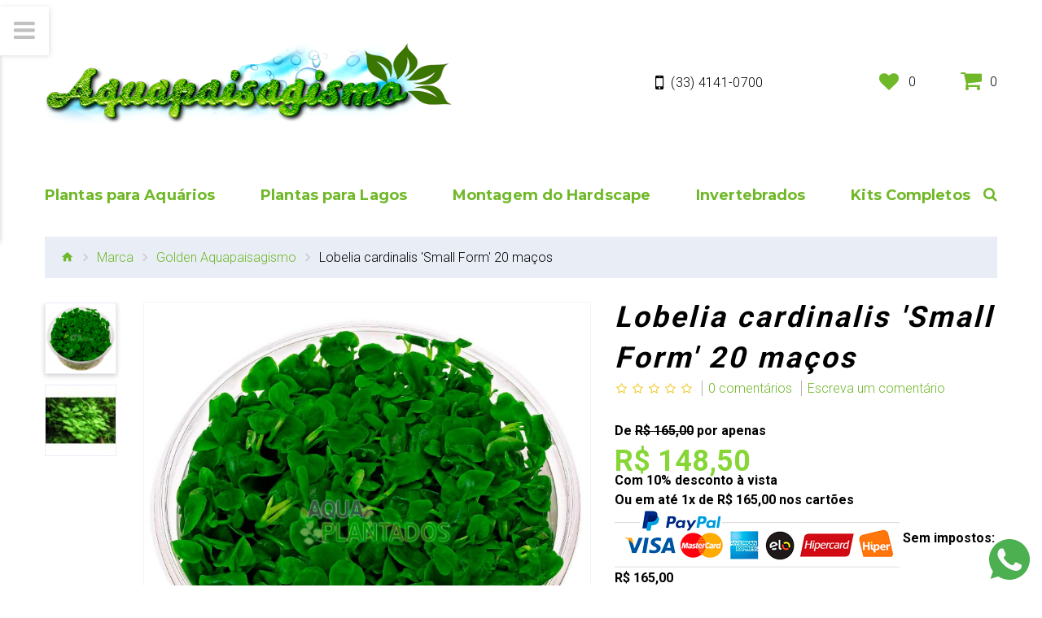

--- FILE ---
content_type: text/html; charset=UTF-8
request_url: https://www.aquaplantados.com.br/aquapaisagismo/lobelia-cardinalis
body_size: 16758
content:
<style type="text/css">
.Aquapaisagismo {
	color: #00F;
}
</style>
<!DOCTYPE html>
<!--[if IE]><![endif]-->
<!--[if IE 8 ]>
	<html dir="ltr" lang="pt-br" class="ie8">
	<![endif]-->
<!--[if IE 9 ]>
	<html dir="ltr" lang="pt-br" class="ie9">
	<![endif]-->
	<!--[if (gt IE 9)|!(IE)]><!-->
	<html dir="ltr" lang="pt-br" >
	<!--<![endif]-->
	<head>
		<meta charset="UTF-8"/>
		<meta name="viewport" content="width=device-width, initial-scale=1">
		<title>Lobelia cardinalis</title>
		<base href="https://www.aquaplantados.com.br/"/>
				<meta name="description" content="Planta aquática para aquários plantados Lobelia cardinalis"/>
						<meta name="keywords" content="plantas aquáticas, planta aquatica, aquarios plantados, plantas aquarios, plantas de aquario, plantas aquario, lobelia cardinalis"/>
						<meta property="og:description" content="Tamanho médio da muda: pode variar de 5 a 10 cm de altura.Iluminação necessária: média a forte.Manutenção: médio cultivo.Plantio: meio e fundo do aquário.Exigente de CO2: sim.Condições adequadas recomendadas: luz, gás carbônico (CO2) e substrato fértil.Preço para um maço com em média três plantas.&nbsp;Características de embalagem e quantidadeEste kit contém 20 maços de plantas do tipo 'haste'. Cada maço contém em média 3 a 4 plantas. O uso dos kits é ideal para aqueles que querem montar um aquário de 50 litros pra cima, de forma organizada e com aparência.As plantas são enviadas ao comprador em sua forma emersa de cultivo na maioria das espécies. Significa que a planta pode ter cor, tamanho e mesmo formato bem diferentes quando ela for para dentro d'água na sua forma imersa. Apresentamos nas fotos do produto a sua forma dentro do aquário (imersa) e também na embalagem (emersa).Para que a planta se modifique no ambiente imerso, depende exclusivamente do cliente cultivá-la de forma adequada, com substrato fértil, iluminação correta, níveis de CO2, fertilização e controle de doenças/nitritos/nitratos. É importante que o comprador esteja ciente destas diferenças para não pensar que recebeu o produto errado.As plantas não possuem raízes em sua maioria, tratando-se de corte e replantio de espécies do cultivo, onde se propõe a cultura por estaquia. Ao chegarem ao seu destino, e o aquarista cultivá-las adequadamente em seu aquário, as plantas desenvolverão raízes em algumas semanas.Termos e condições do envio de plantas1. As plantas são o único tipo de produto que não encaminhamos para todo o Brasil. Das localidades aceitas, são apenas aquelas em que o prazo de entrega expressa não ultrapassa 3 dias úteis. A AquaPlantados também se reserva no direito de cancelar o pedido de plantas do comprador, caso as plantas escolhidas sejam muito sensíveis para o prazo estipulado.2. Para verificar se fazemos envio de plantas para sua cidade, consulte no cálculo de frete do carrinho de compras ou ao finalizar o pedido no site.&nbsp;3. A empresa evita fazer o envio de plantas e seres vivos por Correios. Se porventura o comprador assim mesmo o desejar ao escolher essa opção no carrinho, o comprador também declara que está ciente de que todos os riscos (como atrasos de entrega, objetos retidos, etc) estarão por sua conta, e que concorda com a Licença de Compra.4. Por tratar-se de um ser vivo, as plantas podem demorar um pouco mais para serem entregues à transportadora, a fim de se verificar os cuidados com embalagem, tempo de envio até o endereço, entre outros pontos importantes, como no caso de haver algum feriado municipal, estadual ou nacional, tudo para que cheguem em perfeitas condições ao seu destino.5. Os envios sempre são realizados até a quarta-feira da semana posterior à confirmação de pagamento, dependendo sempre do prazo de entrega estipulado pela transportadora. O envio do pedido também poderá ser adiado para outra semana em caso de feriados, principalmente Natal, Ano Novo e Carnaval.6. Para enviá-las, recomendamos que o envio seja feito separadamente de outros produtos não vivos.7. O cliente pode pagar o envio apenas ao receber a encomenda, dependendo da opção que lhe for proposta como frete ao finalizar a compra, e caso ela tenha aparecido disponível para o comprador, conforme a sua localidade de destino.8. Recomendamos que o comprador fique atento à entrega de suas plantas no endereço informado, pois caso a transportadora não encontre o destinatário no endereço, é mais um dia que as plantas ficarão na caixa, e assim correm o risco de morrerem, o que é de inteira responsabilidade do comprador.9. Compras realizadas pelos Correios eximem a AquaPlantados de assumir responsabilidade pelo envio por qualquer que seja o motivo.10. Se o cliente comprou por transportadora, e o produto chegou dentro do prazo de entrega estipulado pela transportadora, e caso o produto mesmo assim tenha chegado debilitado, não estando em condições de reaproveitamento no aquário, o comprador tem até 3 horas como garantia para enviar as fotos da planta debilitada por e-mail para a AquaPlantados com imagens de forma legível, onde será verificado por um especialista se realmente ela não poderá ser reaproveitada pelo cliente.11. Se ela estiver em condições de reaproveitamento (como apenas folhas amareladas por exemplo) reembolsos e reenvios serão descartados pela AquaPlantados. Se confirmado pelo especialista que a espécie não está em condições de plantio, optaremos pelo reenvio ou pelo reembolso a critério da AquaPlantados. Se for reenvio, o frete fica por conta do comprador. Se for reembolso, será apenas das espécies debilitadas e não do frete.12. Fotos após este período de 3 horas de garantia conforme anterior serão ignoradas, pois as espécies devem ser plantadas assim que chegam ao seu destino, o que é de inteira responsabilidade do comprador.Licença de CompraAo comprar plantas em nossa loja online, você automaticamente concorda com os termos abaixo:1º. Você declara que está de acordo com todos os termos e condições de envio de plantas anteriormente descritos.2º. Você isentará a AquaPlantados, seus proprietários, funcionários, colaboradores ou qualquer pessoa física ou jurídica ligada direta ou indiretamente a AquaPlantados, de qualquer processo, boletim de ocorrência, ou queixa física/digital em órgãos de defesa do consumidor ou site(s) na internet, por qualquer que seja o motivo.3º. Se você não cumprir os termos acima, a AquaPlantados através de seus representantes, acionará os mecanismos jurídicos necessários para garantir os direitos da AquaPlantados.Se você não concorda com esta Licença de Compra, você não está autorizado a fazer a compra deste produto.Dos direitos autorais de imagensAs fotos de plantas submersas em aquários na AquaPlantados para mostrar o comportamento da espécie na forma imersa (dentro d'água), em sua maioria foram retiradas da internet, e estavam sem nome e declaração de autoria, sendo colocadas apenas para demonstrar ao comprador como ela ficaria após sua adaptação dentro de um certo tempo.Se porventura você for o autor da imagem e não gostaria que sua foto continue a ser utilizada na nossa loja online, por favor entre em contato conosco exclusivamente por e-mail, informando a imagem e qual o link da página onde ela está para que seja removida." /> 
				<meta property="og:image" content="https://www.aquaplantados.com.br/image/cache/catalog/PLANTAS/lobelia-cardinalis-800x800.jpg" /> 
				<meta http-equiv="X-UA-Compatible" content="IE=edge">
		<link href="catalog/view/javascript/bootstrap/css/bootstrap.min.css" rel="stylesheet" media="screen"/>
		<link href="catalog/view/javascript/jquery/datetimepicker/bootstrap-datetimepicker.min.css" rel="stylesheet">
		<link href="catalog/view/javascript/jquery/owl-carousel/owl.carousel.css" rel="stylesheet">
		<link href="//maxcdn.bootstrapcdn.com/font-awesome/4.5.0/css/font-awesome.min.css" rel="stylesheet">		
		
		<link href='//fonts.googleapis.com/css?family=Roboto:300,400,700&subset=latin,cyrillic' rel='stylesheet' type='text/css'>
		<link href='//fonts.googleapis.com/css?family=Montserrat:400,700' rel='stylesheet' type='text/css'>

		<link href="catalog/view/theme/theme674/stylesheet/magnificent.css" rel="stylesheet">
		<link href="catalog/view/theme/theme674/js/jquery.bxslider/jquery.bxslider.css" rel="stylesheet">
		<link href="catalog/view/theme/theme674/stylesheet/photoswipe.css" rel="stylesheet">
		<link href="catalog/view/theme/theme674/js/fancybox/jquery.fancybox.css" rel="stylesheet">
		<link href="catalog/view/theme/theme674/stylesheet/material-design.css" rel="stylesheet">
				<link href="https://www.aquaplantados.com.br/lobelia-cardinalis" rel="canonical" />
				<link href="https://www.aquaplantados.com.br/image/catalog/Letter-A-lg-icon.png" rel="icon" />
		
				<link href="catalog/view/javascript/jquery/magnific/magnific-popup.css" type="text/css" rel="stylesheet"
		media="screen"/>
				<link href="catalog/view/javascript/jquery/datetimepicker/bootstrap-datetimepicker.min.css" type="text/css" rel="stylesheet"
		media="screen"/>
				<link href="catalog/view/theme/theme674/stylesheet/stylesheet.css" rel="stylesheet">

		<script src="catalog/view/javascript/jquery/jquery-2.1.1.min.js" type="text/javascript"></script>
		<script src="catalog/view/javascript/bootstrap/js/bootstrap.min.js" type="text/javascript"></script>
		<script src="catalog/view/javascript/jquery/datetimepicker/moment.js" type="text/javascript"></script>
		<script src="catalog/view/javascript/jquery/datetimepicker/bootstrap-datetimepicker.min.js" type="text/javascript"></script>
		<script src="catalog/view/theme/theme674/js/common.js" type="text/javascript"></script>
		<script src="catalog/view/javascript/jquery/owl-carousel/owl.carousel.min.js" type="text/javascript"></script>		

		<!--custom script-->
						<script src="catalog/view/javascript/jquery/magnific/jquery.magnific-popup.min.js" type="text/javascript"></script>
								<script src="catalog/view/javascript/jquery/datetimepicker/moment.js" type="text/javascript"></script>
								<script src="catalog/view/javascript/jquery/datetimepicker/bootstrap-datetimepicker.min.js" type="text/javascript"></script>
								<script src="catalog/view/javascript/tmmegamenu/superfish.min.js" type="text/javascript"></script>
								<script src="catalog/view/javascript/tmmegamenu/jquery.rd-navbar.min.js" type="text/javascript"></script>
				
		<script src="catalog/view/theme/theme674/js/device.min.js" type="text/javascript"></script>
		<script src="catalog/view/theme/theme674/js/jquery.easing.1.3.js" type="text/javascript"></script>
				<script async src="https://www.googletagmanager.com/gtag/js?id=UA-126701557-1"></script>
<script>
  window.dataLayer = window.dataLayer || [];
  function gtag(){dataLayer.push(arguments);}
  gtag('js', new Date());

  gtag('config', 'UA-126701557-1');
</script>
			</head>
	<body class="product-product-148">
		<p id="gl_path" class="hidden">theme674</p>
		<div id="page">			
			<div class="ie-warning">
				<a href="http://windows.microsoft.com/en-us/internet-explorer/download-ie">
					<img src="catalog/view/theme/theme674/image/warning_bar_0000_us.jpg" border="0" height="75" width="1170" alt="You are using an outdated browser. For a faster, safer browsing experience, upgrade for free today."/>
				</a>
			</div>
			<header>
								<div class="container">
				
					<div class="pull-left">
					
						<div id="logo" class="logo">
														<a href="https://www.aquaplantados.com.br/index.php?route=common/home"><img src="https://www.aquaplantados.com.br/image/catalog/logo.png" title="Aquapaisagismo" alt="Aquapaisagismo" class="img-responsive"/></a>
													</div>
						
					</div>
					
					
										
     <span class="phone"><i class="fa fa-mobile-phone"></i> <a href="tel:(33)4141-0700" >(33) 4141-0700</a></span>
										
					<nav id="top-links" class="nav toggle-wrap">
						<a class="toggle" href='#'> <i class="fa fa-bars"></i> </a>
						<div class="toggle_cont">
							<ul class="list-unstyled">
																		
								<li> <a href="https://www.aquaplantados.com.br/index.php?route=account/login">Acessar</a> </li>
								<li> <a href="https://www.aquaplantados.com.br/index.php?route=account/register">Cadastre-se</a> </li>
																<li> <a href="https://www.aquaplantados.com.br/index.php?route=account/wishlist"> Favoritos </a> </li>
								<li> <a href="https://www.aquaplantados.com.br/index.php?route=checkout/cart" > Meu carrinho </a> </li>
								<li> <a href="https://www.aquaplantados.com.br/index.php?route=checkout/checkout" > Finalizar pedido </a> </li>
															</ul>
							<ul class="list-unstyled">											
								<li class="box-language">
<form action="https://www.aquaplantados.com.br/index.php?route=common/language/language" method="post" enctype="multipart/form-data" id="language">
  <div class="btn-group ">
	<span class="dropdown-toggle" data-toggle="dropdown">
				<span>Português (BR)</span> 
					</span>
	<ul class="dropdown-menu  list-unstyled">
	  					<li><a class="select" href="pt-br"><img class="hidden" src="image/flags/br.png" alt="Português (BR)" title="Português (BR)" /> Português (BR)</a></li>
			  				<li><a href="en"><img class="hidden" src="image/flags/gb.png" alt="English" title="English" /> English</a></li>
			  	</ul>
  </div>
  <input type="hidden" name="code" value="" />
  <input type="hidden" name="redirect" value="https://www.aquaplantados.com.br/aquapaisagismo/lobelia-cardinalis" />
</form>
</li>
															</ul>										
						</div>
					</nav>
					
					<div class="pull-right">
						
						<a href="https://www.aquaplantados.com.br/index.php?route=account/wishlist" id="wishlist-total" class="button_wishlist"> <i class="fa fa-heart"></i> <b>Wishlist:</b><span>0</span> </a>
						
						<div class="box-cart">
	<div id="cart" class="cart toggle-wrap">
		<button type="button" data-loading-text="Carregando..." class="toggle">
			<i class="fa fa-shopping-cart"></i> 
			<strong>Shopping Cart:</strong>
			<span id="cart-total" class="cart-total">0 - R$ 0,00</span>
						<span id="cart-total2" class="cart-total2">0</span>
					</button>
		<ul class="pull-right toggle_cont">
						<li>
				<p class="text-center">Seu carrinho está vazio!</p>
			</li>
					</ul>
	</div>
</div>
						
					</div>
						
				</div>
				
								
				<div class="stuck-menu"> <!-- id="stuck" -->
					<div class="container">
													<div class="navigation"> <div class="megamenu">
	<h3>Categorias</h3>
	<ul class="sf-menu">
				<li >
						<a href="https://www.aquaplantados.com.br/plantas-aquaticas-para-aquarios-plantados">Plantas para Aquários</a>
										<ul class="simple_menu">
<li>
<a href="https://www.aquaplantados.com.br/plantas-de-aquario">Para Aquários A - Z (Todas)</a>
</li>
<li>
<a href="https://www.aquaplantados.com.br/plantas-de-aquario-pouco-exigentes-low-tech">Pouco Exigentes (Low Tech)</a>
</li>
<li>
<a href="https://www.aquaplantados.com.br/plantas-carpete-grama-para-aquarios-plantados">Plantas Carpete</a>
</li>
<li>
<a href="https://www.aquaplantados.com.br/plantas-de-aquario-vermelhas">Plantas Vermelhas</a>
</li>
<li>
<a href="https://www.aquaplantados.com.br/plantas-de-aquario-para-troncos-e-rochas">Para Troncos e Rochas</a>
</li>

</ul>

					</li>
				<li >
						<a href="https://www.aquaplantados.com.br/plantas-para-lagos-ornamentais">Plantas para Lagos</a>
										<ul class="simple_menu">
<li>
<a href="https://www.aquaplantados.com.br/plantas-de-lagos-ornamentais">Para Lagos de A - Z</a>
</li>
<li>
<a href="https://www.aquaplantados.com.br/nymphaeas-e-flor-de-lotus-para-lagos-ornamentais">Nymphaeas e Flor de Lótus</a>
</li>
<li>
<a href="https://www.aquaplantados.com.br/plantas-para-margens-de-lago">Plantas Marginais</a>
</li>
<li>
<a href="https://www.aquaplantados.com.br/plantas-flutuantes-para-lagos-ornamentais">Flutuantes</a>
</li>

</ul>

					</li>
				<li >
						<a href="https://www.aquaplantados.com.br/hardscape-para-aquarios-plantados">Montagem do Hardscape</a>
										<ul class="simple_menu">
<li>
<a href="https://www.aquaplantados.com.br/tanques-de-aquario-para-plantados">Aquários e Tanques</a>
</li>
<li>
<a href="https://www.aquaplantados.com.br/substratos-para-aquarios-plantados">Substrato Fértil</a>
</li>
<li>
<a href="https://www.aquaplantados.com.br/camada-inerte-areias-para-aquarios-plantados">Areias</a>
</li>
<li>
<a href="https://www.aquaplantados.com.br/removedores-midia-filtrante-aquarios-plantados">Removedores (Mídia Filtrante)</a>
</li>
<li>
<a href="https://www.aquaplantados.com.br/troncos-para-aquarios-plantados">Troncos Tratados</a>
</li>
<li>
<a href="https://www.aquaplantados.com.br/rochas-para-aquario-plantado">Rochas Decorativas</a>
</li>

</ul>

					</li>
				<li >
						<a href="https://www.aquaplantados.com.br/ampularia-caramujo-de-aquario">Invertebrados</a>
										
					</li>
				<li >
						<a href="https://www.aquaplantados.com.br/kits-completos-para-paisagismos">Kits Completos</a>
										<ul class="simple_menu">
<li>
<a href="https://www.aquaplantados.com.br/kits-completos-para-aquarios-plantados">Aquários Plantados</a>
</li>
<li>
<a href="https://www.aquaplantados.com.br/kits-completos-para-lagos-ornamentais">Lagos Ornamentais</a>
</li>

</ul>

					</li>
			</ul>
</div>
<script>
	;(function ($) {
		$(window).load(function () {
			var o = $('.sf-menu');
			o.superfish();
			o.find('li a').each(function () {
				if ($(location).attr('href').indexOf($(this).attr('href')) >= 0){
					$(this).addClass('active');
					return;
				}
			})
			if (o.parents('aside').length){
				var width = $('.container').outerWidth() - $('aside').outerWidth();
				o.find('.sf-mega').each(function () {
					$(this).width(width);
				})
			}
		});
	})(jQuery);
</script>
 </div>
												
						<div class="search">
	<a class="top-search"><i class="fa fa-search"></i></a>
	<div id="search">
		<div class="inner">
		<input type="text" name="search" value="" placeholder="Busca" /><button type="button" class="button-search"><i class="fa fa-angle-double-right"></i></button>
		</div>
		<div class="clear"></div>
	</div>
</div>					</div>
				</div>
				
			</header>



<div class="container">
    <ul class="breadcrumb">
                    <li>
                <a href="https://www.aquaplantados.com.br/index.php?route=common/home"><i class="fa fa-home"></i></a>
            </li>
                    <li>
                <a href="https://www.aquaplantados.com.br/index.php?route=product/manufacturer">Marca</a>
            </li>
                    <li>
                <a href="https://www.aquaplantados.com.br/aquapaisagismo">Golden Aquapaisagismo</a>
            </li>
                    <li>
                <a href="https://www.aquaplantados.com.br/aquapaisagismo/lobelia-cardinalis">Lobelia cardinalis 'Small Form' 20 maços</a>
            </li>
            </ul>

    <div class="row">
        
        
        <div id="content" class="col-sm-12 product_page">            <div class="row product-content-columns">

                <!-- Content left -->
                <div class="col-sm-5 col-lg-7 product_page-left">
                    <!-- product image -->
                    <div id="default_gallery" class="product-gallery">
                                                                                    <div class="image-thumb">
                                    <ul id="image-additional" class="image-additional">

                                                                                    <li>
                                                <a href="#" data-image="https://www.aquaplantados.com.br/image/cache/catalog/PLANTAS/lobelia-cardinalis-800x800.jpg">
                                                    <img src="https://www.aquaplantados.com.br/image/cache/catalog/PLANTAS/lobelia-cardinalis-800x800.jpg" alt=""/>
                                                </a>
                                            </li>
                                                                                                                            <li>
                                                <a href="#" data-image="https://www.aquaplantados.com.br/image/cache/catalog/PLANTAS/lobelia-cardinalis-aquario-800x800.jpg">
                                                    <img src="https://www.aquaplantados.com.br/image/cache/catalog/PLANTAS/lobelia-cardinalis-aquario-88x88.jpg" alt=""/></a>
                                            </li>
                                        
                                    </ul>
                                </div>
                                                                                        <div id="product-image" class="product-image">

                                    <div class="magnificent-wrap">
                                        <div class="magnificent" data-magnificent="product-image">
                                            <div class="polaroid">
                                                <div class="inner">
                                                    <img src="https://www.aquaplantados.com.br/image/cache/catalog/PLANTAS/lobelia-cardinalis-800x800.jpg" alt="Lobelia cardinalis 'Small Form' 20 maços"/>
                                                </div>
                                            </div>
                                        </div>
                                    </div>

                                    <div class="magnificent-viewport-wrap">
                                        <div data-magnificent-viewport="product-image">
                                            <div class="inner">
                                                <img src="https://www.aquaplantados.com.br/image/cache/catalog/PLANTAS/lobelia-cardinalis-800x800.jpg" alt="Lobelia cardinalis 'Small Form' 20 maços"/>
                                            </div>
                                        </div>
                                    </div>

                                    <script class="source">
                                        $(function () {
                                            $('#product-image [data-magnificent]').magnificent();
                                        });
                                    </script>
                                </div>
                                                                        </div>



                                            <script type="text/javascript">
                            jQuery(document).ready(function () {
                                var myPhotoSwipe = $("#gallery a").photoSwipe({
                                    enableMouseWheel: false,
                                    enableKeyboard: false,
                                    captionAndToolbarAutoHideDelay: 0
                                });
                            });
                        </script>
                        <div id="full_gallery">
                            <ul id="gallery">
                                                                    <li>
                                    <a href="https://www.aquaplantados.com.br/image/cache/catalog/PLANTAS/lobelia-cardinalis-800x800.jpg" data-something="something"
                                       data-another-thing="anotherthing"><img src="https://www.aquaplantados.com.br/image/cache/catalog/PLANTAS/lobelia-cardinalis-800x800.jpg"
                                                                              title="Lobelia cardinalis 'Small Form' 20 maços"
                                                                              alt="Lobelia cardinalis 'Small Form' 20 maços"/></a>
                                    </li>                                                                    <li>
                                        <a href="https://www.aquaplantados.com.br/image/cache/catalog/PLANTAS/lobelia-cardinalis-aquario-800x800.jpg"
                                           data-something="something1"
                                           data-another-thing="anotherthing1"><img
                                                src="https://www.aquaplantados.com.br/image/cache/catalog/PLANTAS/lobelia-cardinalis-aquario-800x800.jpg"
                                                alt="Lobelia cardinalis 'Small Form' 20 maços"/></a>
                                    </li>
                                                            </ul>
                        </div>
                                    </div>

                <!-- Content right -->
                <div class="col-sm-7 col-lg-5 product_page-right">
                    <div class="general_info product-info">

                        <span class="product-title">Lobelia cardinalis 'Small Form' 20 maços</span>

                        <!-- Prodyuct rating status -->
                        <div class="rating-section product-rating-status">
                                                            <div class="rating">
                                                                                                                        <span class="fa-stack"><i class="fa fa-star-o fa-stack-1x"></i></span>
                                                                                                                                                                <span class="fa-stack"><i class="fa fa-star-o fa-stack-1x"></i></span>
                                                                                                                                                                <span class="fa-stack"><i class="fa fa-star-o fa-stack-1x"></i></span>
                                                                                                                                                                <span class="fa-stack"><i class="fa fa-star-o fa-stack-1x"></i></span>
                                                                                                                                                                <span class="fa-stack"><i class="fa fa-star-o fa-stack-1x"></i></span>
                                                                            
                                    <span class="review-link review-link-show">
                                        <a href="#">0 comentários</a>
                                    </span>
                                    <span class="review-link review-link-write">
                                        <a href="#">Escreva um comentário</a>
                                    </span>
                                </div>
                                                    </div>

                                                    <div class="price-section">
                                                                      <span style="line-height:50px;"> De <span style="text-decoration:line-through;">R$ 165,00</span> por apenas<br></span>
                                      <span style="color:#86d636; font-size:36px;">R$ 148,50</span> <br>    Com 10% desconto à vista<br>  Ou em até 1x de R$ 165,00 nos cartões <br>  <img src="https://www.aquaplantados.com.br/image/catalog/paypal-cartoes.png" />                                                                                                    <span class="tax">Sem impostos: R$ 165,00</span>
                                                                <div class="reward-block">
                                                                                                        </div>
                            </div>
                        
                        <ul class="list-unstyled product-section">
                                                            <li><strong>Marca:</strong>
                                    <a href="https://www.aquaplantados.com.br/aquapaisagismo">Golden Aquapaisagismo</a>
                                </li>
                                                        <li><strong>Modelo:</strong> <span>kit plantas de aquario</span></li>
                                                        <li><strong>Disponibilidade: </strong><span
                                    class="stock">Em estoque</span>
                            </li>
                        </ul>
                    </div>

                    <div id="product">

                        <!-- Product options -->
                        
                        <!-- product reccurings -->
                        <div class="product-reccurings">
                                                    </div>

                        <!-- Add to cart form -->
                        <div class="form-group form-horizontal">
                            <div class="form-group">
                                <div class="col-sm-12 quantity">
                                    <label class="control-label"
                                           for="input-quantity">Qtd</label>
                                    <a class="counter counter-minus material-design-horizontal39" href='#'></a>
                                    <input type="text" name="quantity" value="1" size="2"
                                           id="input-quantity" class="form-control"/>
                                    <input type="hidden" name="product_id" value="148"/>
                                    <a class="counter counter-plus material-design-add186" href='#'></a>
									
                                    <button  type="button" id="button-cart" data-loading-text="Carregando..." class="btn-primary">Comprar</button>
                                </div>
                            </div>


                        </div>

                        <ul class="product-buttons">
                            <li>
                                <button class="product-btn" onclick="wishlist.add('148');"><i class="fa fa-heart-o"></i> <span>Favoritos</span></button>
                            </li>
                            <li>
                                <button type="button" class="product-btn" onclick="compare.add('148');"><i class="fa fa-exchange"></i> <span>Comparar</span></button>
                            </li>
                        </ul>

                                                    <!-- Product tags -->
                            <div class="product-tags">
                                Etiquetas:                                                                                                            <a href="https://www.aquaplantados.com.br/index.php?route=product/search&amp;tag=lobelia cardinalis">lobelia cardinalis</a>,
                                                                                                                                                <a href="https://www.aquaplantados.com.br/index.php?route=product/search&amp;tag=lobelia">lobelia</a>
                                                                                                </div>
                                                <div class="product-share">
                            <!-- AddThis Button BEGIN -->

                            <div class="addthis_sharing_toolbox"></div>


                            <!-- Go to www.addthis.com/dashboard to customize your tools -->
                            <script type="text/javascript" src="//s7.addthis.com/js/300/addthis_widget.js#pubid=ra-55e053ac02ebd38e" async="async"></script>

                            <!-- AddThis Button END -->
                        </div>

                                            </div>

                </div>
            </div>

            <div class="product_tabs">
                <ul class="nav nav-tabs">
                                        <li>
                        <a href="#tab-description" data-toggle="tab">Descrição</a>
                    </li>
                                                                                    <li>
                            <a href="#tab-review" data-toggle="tab">Comentários (0)</a>
                        </li>
                                                        </ul>

                <div class="tab-content">
                                        <!-- Product description -->
                    <div id="tab-description" class="tab-pane active product-desc product-section">
                        <p>Tamanho médio da muda: pode variar de 5 a 10 cm de altura.</p><p>Iluminação necessária: média a forte.<br></p><p>Manutenção: médio cultivo.<br></p><p>Plantio: meio e fundo do aquário.<br></p><p>Exigente de CO2: sim.<br></p><p>Condições adequadas recomendadas: luz, gás carbônico (CO2) e substrato fértil.<br></p><p>Preço para um maço com em média três plantas.&nbsp;<br></p><p><br></p><div><div><span style="font-weight: bold;">Características de embalagem e quantidade</span><br></div><p>Este kit contém 20 maços de plantas do tipo "haste". Cada maço contém em média 3 a 4 plantas. O uso dos kits é ideal para aqueles que querem montar um aquário de 50 litros pra cima, de forma organizada e com aparência.<br></p><p>As plantas são enviadas ao comprador em sua forma emersa de cultivo na maioria das espécies. Significa que a planta pode ter cor, tamanho e mesmo formato bem diferentes quando ela for para dentro d'água na sua forma imersa. Apresentamos nas fotos do produto a sua forma dentro do aquário (imersa) e também na embalagem (emersa).<br></p><p>Para que a planta se modifique no ambiente imerso, depende exclusivamente do cliente cultivá-la de forma adequada, com substrato fértil, iluminação correta, níveis de CO2, fertilização e controle de doenças/nitritos/nitratos. É importante que o comprador esteja ciente destas diferenças para não pensar que recebeu o produto errado.</p><p>As plantas não possuem raízes em sua maioria, tratando-se de corte e replantio de espécies do cultivo, onde se propõe a cultura por estaquia. Ao chegarem ao seu destino, e o aquarista cultivá-las adequadamente em seu aquário, as plantas desenvolverão raízes em algumas semanas.<br></p><div><br></div><p><span style="font-weight: bold;">Termos e condições do envio de plantas</span></p><p>1. As plantas são o único tipo de produto que não encaminhamos para todo o Brasil. Das localidades aceitas, são apenas aquelas em que o prazo de entrega expressa não ultrapassa 3 dias úteis. A AquaPlantados também se reserva no direito de cancelar o pedido de plantas do comprador, caso as plantas escolhidas sejam muito sensíveis para o prazo estipulado.</p><p>2. Para verificar se fazemos envio de plantas para sua cidade, consulte no cálculo de frete do carrinho de compras ou ao finalizar o pedido no site.&nbsp;<br></p><p>3. A empresa evita fazer o envio de plantas e seres vivos por Correios. Se porventura o comprador assim mesmo o desejar ao escolher essa opção no carrinho, o comprador também declara que está ciente de que todos os riscos (como atrasos de entrega, objetos retidos, etc) estarão por sua conta, e que concorda com a Licença de Compra.<br></p><p>4. Por tratar-se de um ser vivo, as plantas podem demorar um pouco mais para serem entregues à transportadora, a fim de se verificar os cuidados com embalagem, tempo de envio até o endereço, entre outros pontos importantes, como no caso de haver algum feriado municipal, estadual ou nacional, tudo para que cheguem em perfeitas condições ao seu destino.<br></p><p>5. Os envios sempre são realizados até a quarta-feira da semana posterior à confirmação de pagamento, dependendo sempre do prazo de entrega estipulado pela transportadora. O envio do pedido também poderá ser adiado para outra semana em caso de feriados, principalmente Natal, Ano Novo e Carnaval.<br></p><p>6. Para enviá-las, recomendamos que o envio seja feito separadamente de outros produtos não vivos.<br></p><p>7. O cliente pode pagar o envio apenas ao receber a encomenda, dependendo da opção que lhe for proposta como frete ao finalizar a compra, e caso ela tenha aparecido disponível para o comprador, conforme a sua localidade de destino.</p><p>8. Recomendamos que o comprador fique atento à entrega de suas plantas no endereço informado, pois caso a transportadora não encontre o destinatário no endereço, é mais um dia que as plantas ficarão na caixa, e assim correm o risco de morrerem, o que é de inteira responsabilidade do comprador.</p><p>9. Compras realizadas pelos Correios eximem a AquaPlantados de assumir responsabilidade pelo envio por qualquer que seja o motivo.</p><p>10. Se o cliente comprou por transportadora, e o produto chegou dentro do prazo de entrega estipulado pela transportadora, e caso o produto mesmo assim tenha chegado debilitado, não estando em condições de reaproveitamento no aquário, o comprador tem até 3 horas como garantia para enviar as fotos da planta debilitada por e-mail para a AquaPlantados com imagens de forma legível, onde será verificado por um especialista se realmente ela não poderá ser reaproveitada pelo cliente.</p><p>11. Se ela estiver em condições de reaproveitamento (como apenas folhas amareladas por exemplo) reembolsos e reenvios serão descartados pela AquaPlantados. Se confirmado pelo especialista que a espécie não está em condições de plantio, optaremos pelo reenvio ou pelo reembolso a critério da AquaPlantados. Se for reenvio, o frete fica por conta do comprador. Se for reembolso, será apenas das espécies debilitadas e não do frete.<br></p><p>12. Fotos após este período de 3 horas de garantia conforme anterior serão ignoradas, pois as espécies devem ser plantadas assim que chegam ao seu destino, o que é de inteira responsabilidade do comprador.</p><p><br></p><p><span style="font-weight: bold;">Licença de Compra</span><br></p><p>Ao comprar plantas em nossa loja online, você automaticamente concorda com os termos abaixo:</p><p>1º. Você declara que está de acordo com todos os termos e condições de envio de plantas anteriormente descritos.<br></p><p>2º. Você isentará a AquaPlantados, seus proprietários, funcionários, colaboradores ou qualquer pessoa física ou jurídica ligada direta ou indiretamente a AquaPlantados, de qualquer processo, boletim de ocorrência, ou queixa física/digital em órgãos de defesa do consumidor ou site(s) na internet, por qualquer que seja o motivo.</p><p>3º. Se você não cumprir os termos acima, a AquaPlantados através de seus representantes, acionará os mecanismos jurídicos necessários para garantir os direitos da AquaPlantados.</p><p>Se você não concorda com esta Licença de Compra, você não está autorizado a fazer a compra deste produto.<br></p><p><br></p><p><span style="font-weight: bold;">Dos direitos autorais de imagens</span><br></p><p>As fotos de plantas submersas em aquários na AquaPlantados para mostrar o comportamento da espécie na forma imersa (dentro d'água), em sua maioria foram retiradas da internet, e estavam sem nome e declaração de autoria, sendo colocadas apenas para demonstrar ao comprador como ela ficaria após sua adaptação dentro de um certo tempo.</p><p>Se porventura você for o autor da imagem e não gostaria que sua foto continue a ser utilizada na nossa loja online, por favor entre em contato conosco exclusivamente por e-mail, informando a imagem e qual o link da página onde ela está para que seja removida.<br></p></div><div><br></div>                        <div class="clearfix"></div>
                    </div>
                    
                    
                    <!-- Product reviews -->
                                            <div id="tab-review" class="tab-pane product-reviews product-section">

                            <form class="form-horizontal" id="form-review">

                                <!-- Reviews list -->
                                <div id="review"></div>

                                <!-- Review form -->
                                <div class="review-form-title">
                                    <h3 class="product-section_title"
                                        id="reviews_form_title">Escreva um comentário</h3>
                                </div>
                                <div class="product-review-form" id="reviews_form">
                                                                            <div class="form-group required">
                                            <div class="col-sm-12">
                                                <label class="control-label"
                                                       for="input-name">Seu nome</label>
                                                <input type="text" name="name" value="" id="input-name"
                                                       class="form-control"/>
                                            </div>
                                        </div>
                                        <div class="form-group required">
                                            <div class="col-sm-12">
                                                <label class="control-label"
                                                       for="input-review">Seu comentário</label>
                                                <textarea name="text" rows="5" id="input-review"></textarea>

                                                <div class="help-block"><span class="text-danger">Nota:</span> O HTML não é traduzido!</div>
                                            </div>
                                        </div>
                                        <div class="form-group required">
                                            <div class="col-sm-12">
                                                <label class="control-label">Avaliação</label>
                                                &nbsp;&nbsp;&nbsp; Ruim&nbsp;
                                                <input type="radio" name="rating" value="1"/>
                                                &nbsp;
                                                <input type="radio" name="rating" value="2"/>
                                                &nbsp;
                                                <input type="radio" name="rating" value="3"/>
                                                &nbsp;
                                                <input type="radio" name="rating" value="4"/>
                                                &nbsp;
                                                <input type="radio" name="rating" value="5"/>
                                                &nbsp;Bom</div>
                                        </div>
                                        <div class="form-group required">
    <label class="col-sm-2 control-label" for="input-captcha">Digite o código no campo abaixo</label>
  <div class="col-sm-10">
    <input type="text" name="captcha" id="input-captcha" class="form-control" />
    <img src="index.php?route=captcha/basic_captcha/captcha" alt="" />
      </div>
  </div>
                                        <div class="buttons clearfix">
                                            <div class="pull-right">
                                                <button type="button" id="button-review"
                                                        data-loading-text="Carregando..."
                                                        class="btn btn-primary">Continuar</button>
                                            </div>
                                        </div>
                                                                    </div>
                            </form>
                        </div>
                                                        </div>
            </div>

            <!-- Related products -->
                            <div class="related-products product-section">
                    <h3 class="product-section_title">Produtos relacionados</h3>

                    <div class="box-carousel">
                        
                            <div class="product-thumb transition ">
                                                                <div class="quick_info">
	<div id="quickview_10001" class="quickview-style">
		<div class="left col-sm-4">
			<div class="quickview_image image">
				<a href="https://www.aquaplantados.com.br/cryptocoryne-beckettii">
					<img alt="Cryptocoryne beckettii 20 maços" title="Cryptocoryne beckettii 20 maços" class="img-responsive" src="https://www.aquaplantados.com.br/image/cache/catalog/PLANTAS/cryptocoryne-beckettii-230x230.jpg"/>
				</a>
			</div>
		</div>
		<div class="right col-sm-8">
			<h3>Cryptocoryne beckettii 20 maços</h3>
			<div class="inf">
								<p class="quickview_manufacture manufacture manufacture">
					Marca:					<a href="https://www.aquaplantados.com.br/aquapaisagismo">Golden Aquapaisagismo</a>
				</p>
												<p class="product_model model">
					Modelo: kit plantas de aquario				</p>
												<div class="price">
     <span style="color:#C0C0C0; font-size:14px;">De <span class="price-old">R$ 160,00</span> por apenas</span><br>
R$ 144,00 à vista										<span class="price-tax">Sem impostos: R$ 160,00</span>
									</div>
							</div>
						<button class="btn-primary" type="button" onclick="cart.add('128');">
				<span>Comprar</span>
			</button>
			<ul class="product-buttons">
				<li>
					<button class="product-btn" type="button" onclick="wishlist.add('128');">
						<i class="fa fa-heart-o"></i> <span>Favoritos</span>
					</button>
				</li>
				<li>
					<button class="product-btn" type="button" onclick="compare.add('128');">
						<i class="fa fa-exchange"></i> <span>Comparar</span>
					</button>
				</li>
			</ul>
			<div class="clear"></div>
		</div>
		<div class="col-sm-12">
			<div class="quickview_description description">
				<p><span style="font-weight: bold;">Características da espécie</span><br></p><p>Clima: Fácil</p><p>Precisa de luz: Baixa</p><p>Estrutura da planta: Roseta</p><p>Família: <span style="font-style: italic;">Araceae</span></p><p>Gênero: <span style="font-style: italic;">Cryptocoryne</span></p><p>Região: Ásia</p><p>Localização: Sri Lanka</p><p>Tamanho: 10-15 cm de altura</p><p>Taxa de crescimento: Lento</p><p>Podem ser cultivadas emersas: Sim</p><p><br></p><p>A cultura fácil desta planta ilustra o comportamento típico de uma <span style="font-style: italic;">Cryptocoryne </span>do Sri Lanka. É diversificada em suas tolerâncias quanto a qualidade da água e dureza. No entanto apreciado em quantidade, parece desempenhar um papel nominal na sua manutenção. As rosetas acastanhadas, depois de tomar raiz, pode espalhar-se relativamente depressa e em breve formam colônias grossas no aquário.&nbsp;</p><p><br></p><p>Se o substrato é rico, o crescimento será provavelmente um pouco mais rápido. Adubação pesada e suplementação de CO2 são apreciados por esta espécie, mas não são necessárias para atingir um amplo crescimento. Cultura emersa também é possível utilizar um substrato rico dentro de uma piscina rasa de água, e não é incomum para a espécie desenvolver flores sob estas condições. Nebulização diária de plantas emersas é benéfico.</p><p><br></p><div><div><span style="font-weight: bold;">Características de embalagem e quantidade</span><br></div><p>Este kit contém 20 maços de plantas do tipo "haste". O uso dos kits é ideal para aqueles que querem montar um aquário de 50 litros pra cima, de forma organizada e com aparência.<br></p><p>As plantas são enviadas ao comprador em sua forma emersa de cultivo na maioria das espécies. Significa que a planta pode ter cor, tamanho e mesmo formato bem diferentes quando ela for para dentro d'água na sua forma imersa. Apresentamos nas fotos do produto a sua forma dentro do aquário (imersa) e também na embalagem (emersa).<br></p><p>Para que a planta se modifique no ambiente imerso, depende exclusivamente do cliente cultivá-la de forma adequada, com substrato fértil, iluminação correta, níveis de CO2, fertilização e controle de doenças/nitritos/nitratos. É importante que o comprador esteja ciente destas diferenças para não pensar que recebeu o produto errado.</p><p>As plantas não possuem raízes em sua maioria, tratando-se de corte e replantio de espécies do cultivo, onde se propõe a cultura por estaquia. Ao chegarem ao seu destino, e o aquarista cultivá-las adequadamente em seu aquário, as plantas desenvolverão raízes em algumas semanas.<br></p><div><br></div><p><span style="font-weight: bold;">Termos e condições do envio de plantas</span></p><p>1. As plantas são o único tipo de produto que não encaminhamos para todo o Brasil. Das localidades aceitas, são apenas aquelas em que o prazo de entrega expressa não ultrapassa 3 dias úteis. A AquaPlantados também se reserva no direito de cancelar o pedido de plantas do comprador, caso as plantas escolhidas sejam muito sensíveis para o prazo estipulado.</p><p>2. Para verificar se fazemos envio de plantas para sua cidade, consulte no cálculo de frete do carrinho de compras ou ao finalizar o pedido no site.&nbsp;<br></p><p>3. A empresa evita fazer o envio de plantas e seres vivos por Correios. Se porventura o comprador assim mesmo o desejar ao escolher essa opção no carrinho, o comprador também declara que está ciente de que todos os riscos (como atrasos de entrega, objetos retidos, etc) estarão por sua conta, e que concorda com a Licença de Compra.<br></p><p>4. Por tratar-se de um ser vivo, as plantas podem demorar um pouco mais para serem entregues à transportadora, a fim de se verificar os cuidados com embalagem, tempo de envio até o endereço, entre outros pontos importantes, como no caso de haver algum feriado municipal, estadual ou nacional, tudo para que cheguem em perfeitas condições ao seu destino.<br></p><p>5. Os envios sempre são realizados até a quarta-feira da semana posterior à confirmação de pagamento, dependendo sempre do prazo de entrega estipulado pela transportadora. O envio do pedido também poderá ser adiado para outra semana em caso de feriados, principalmente Natal, Ano Novo e Carnaval.<br></p><p>6. Para enviá-las, recomendamos que o envio seja feito separadamente de outros produtos não vivos.<br></p><p>7. O cliente pode pagar o envio apenas ao receber a encomenda, dependendo da opção que lhe for proposta como frete ao finalizar a compra, e caso ela tenha aparecido disponível para o comprador, conforme a sua localidade de destino.</p><p>8. Recomendamos que o comprador fique atento à entrega de suas plantas no endereço informado, pois caso a transportadora não encontre o destinatário no endereço, é mais um dia que as plantas ficarão na caixa, e assim correm o risco de morrerem, o que é de inteira responsabilidade do comprador.</p><p>9. Compras realizadas pelos Correios eximem a AquaPlantados de assumir responsabilidade pelo envio por qualquer que seja o motivo.</p><p>10. Se o cliente comprou por transportadora, e o produto chegou dentro do prazo de entrega estipulado pela transportadora, e caso o produto mesmo assim tenha chegado debilitado, não estando em condições de reaproveitamento no aquário, o comprador tem até 3 horas como garantia para enviar as fotos da planta debilitada por e-mail para a AquaPlantados com imagens de forma legível, onde será verificado por um especialista se realmente ela não poderá ser reaproveitada pelo cliente.</p><p>11. Se ela estiver em condições de reaproveitamento (como apenas folhas amareladas por exemplo) reembolsos e reenvios serão descartados pela AquaPlantados. Se confirmado pelo especialista que a espécie não está em condições de plantio, optaremos pelo reenvio ou pelo reembolso a critério da AquaPlantados. Se for reenvio, o frete fica por conta do comprador. Se for reembolso, será apenas das espécies debilitadas e não do frete.<br></p><p>12. Fotos após este período de 3 horas de garantia conforme anterior serão ignoradas, pois as espécies devem ser plantadas assim que chegam ao seu destino, o que é de inteira responsabilidade do comprador.</p><p><br></p><p><span style="font-weight: bold;">Licença de Compra</span><br></p><p>Ao comprar plantas em nossa loja online, você automaticamente concorda com os termos abaixo:</p><p>1º. Você declara que está de acordo com todos os termos e condições de envio de plantas anteriormente descritos.<br></p><p>2º. Você isentará a AquaPlantados, seus proprietários, funcionários, colaboradores ou qualquer pessoa física ou jurídica ligada direta ou indiretamente a AquaPlantados, de qualquer processo, boletim de ocorrência, ou queixa física/digital em órgãos de defesa do consumidor ou site(s) na internet, por qualquer que seja o motivo.</p><p>3º. Se você não cumprir os termos acima, a AquaPlantados através de seus representantes, acionará os mecanismos jurídicos necessários para garantir os direitos da AquaPlantados.</p><p>Se você não concorda com esta Licença de Compra, você não está autorizado a fazer a compra deste produto.<br></p><p><br></p><p><span style="font-weight: bold;">Dos direitos autorais de imagens</span><br></p><p>As fotos de plantas submersas em aquários na AquaPlantados para mostrar o comportamento da espécie na forma imersa (dentro d'água), em sua maioria foram retiradas da internet, e estavam sem nome e declaração de autoria, sendo colocadas apenas para demonstrar ao comprador como ela ficaria após sua adaptação dentro de um certo tempo.</p><p>Se porventura você for o autor da imagem e não gostaria que sua foto continue a ser utilizada na nossa loja online, por favor entre em contato conosco exclusivamente por e-mail, informando a imagem e qual o link da página onde ela está para que seja removida.<br></p></div><div><br></div>			</div>
		</div>
	</div>
</div>
                                
						<div class="image">
							<a class="lazy"
							   style="padding-bottom: 100%"
							   href="https://www.aquaplantados.com.br/cryptocoryne-beckettii">
								<img alt="Cryptocoryne beckettii 20 maços" title="Cryptocoryne beckettii 20 maços" class="img-responsive" data-src="https://www.aquaplantados.com.br/image/cache/catalog/PLANTAS/cryptocoryne-beckettii-230x230.jpg" src="#"/>
							</a>							
							
																					
						</div>
						<div class="caption">
						
							<div class="rating">
															</div>
								
							<div class="name">
								<a href="https://www.aquaplantados.com.br/cryptocoryne-beckettii">Cryptocoryne beckettii 20 maços</a>										
							</div>
						
															<p class="price">
         <span style="color:#C0C0C0; font-size:14px;">De <span class="price-old">R$ 160,00</span> por apenas</span><br>
R$ 144,00 à vista																			<span class="price-tax">Sem impostos: R$ 160,00</span>
																	</p>
														
							<button class="btn-primary" type="button"  onclick="ajaxAdd($(this),128);" ><span>Comprar</span></button>
						</div>
						<div class="cart-button">                                   
							<a class="btn-icon quickview" data-rel="details" href="#quickview_10001" data-toggle="tooltip" title="Quick View"><i class="fa fa-eye"></i></a>
							<button class="btn-icon" type="button" data-toggle="tooltip" title="Comparar" onclick="compare.add('128');"><i class="fa fa-exchange"></i></button>
							<button class="btn-icon" type="button" data-toggle="tooltip" title="Favoritos" onclick="wishlist.add('128');"><i class="fa fa-heart"></i></button>
						</div>
						<div class="clear"></div>
					</div>

				
                            <div class="product-thumb transition ">
                                                                <div class="quick_info">
	<div id="quickview_10002" class="quickview-style">
		<div class="left col-sm-4">
			<div class="quickview_image image">
				<a href="https://www.aquaplantados.com.br/echinodorus-tenellus-amano-kit-plantas-de-aquario">
					<img alt="Echinodorus tenellus 'Amano' 20 maços" title="Echinodorus tenellus 'Amano' 20 maços" class="img-responsive" src="https://www.aquaplantados.com.br/image/cache/catalog/PLANTAS/echinodorus-tenellus-amano-2-230x230.jpg"/>
				</a>
			</div>
		</div>
		<div class="right col-sm-8">
			<h3>Echinodorus tenellus 'Amano' 20 maços</h3>
			<div class="inf">
								<p class="quickview_manufacture manufacture manufacture">
					Marca:					<a href="https://www.aquaplantados.com.br/aquapaisagismo">Golden Aquapaisagismo</a>
				</p>
												<p class="product_model model">
					Modelo: kit plantas de aquario				</p>
												<div class="price">
     <span style="color:#C0C0C0; font-size:14px;">De <span class="price-old">R$ 165,00</span> por apenas</span><br>
R$ 148,50 à vista										<span class="price-tax">Sem impostos: R$ 165,00</span>
									</div>
							</div>
						<button class="btn-primary" type="button" onclick="cart.add('134');">
				<span>Comprar</span>
			</button>
			<ul class="product-buttons">
				<li>
					<button class="product-btn" type="button" onclick="wishlist.add('134');">
						<i class="fa fa-heart-o"></i> <span>Favoritos</span>
					</button>
				</li>
				<li>
					<button class="product-btn" type="button" onclick="compare.add('134');">
						<i class="fa fa-exchange"></i> <span>Comparar</span>
					</button>
				</li>
			</ul>
			<div class="clear"></div>
		</div>
		<div class="col-sm-12">
			<div class="quickview_description description">
				<p><span style="font-weight: bold;">Características da espécie</span></p><p>Clima: Moderado</p><p>Precisa de luz: alta</p><p>Estrutura da planta: Haste</p><p>Família: <span style="font-style: italic;">Phrymaceae</span></p><p>Gênero: <span style="font-style: italic;">Glossostigma</span></p><p>Região: Austrália</p><p>Localização: Austrália</p><p>Tamanho: 2-3 cm&nbsp;</p><p>Taxa de crescimento: Rápido</p><p>Podem ser cultivadas emersas: Sim</p><p><br></p><p><span style="font-style: italic;">Glossostigma elatinoides</span>, uma das plantas de aquário menores, é uma erva de próstata que pode ser encontrada crescendo em pântanos e áreas inundadas na Austrália. Na década de 1980, Takashi Amano descobriu-a, planta impopular (na época) rara durante a leitura de um artigo da Revista Estilo Europeu Aquarium. Ele importou a planta no Japão através do viveiro Dennerle. Com estes espécimes importados, ele criou a primeira Nature aquários com tapetes de baixo crescimento de <span style="font-style: italic;">Glossostigma</span>. Agora, ela é uma das plantas de primeiro plano mais populares no mundo.</p><p><br></p><p>Esta planta pequena é bastante fácil de crescer em aquários com iluminação decente e injeção de CO2. Quando aceso bem (pelo menos 2 watts por galão com iluminação compacta de energia, de preferência mais) e bem plantada, esta planta vai responder rapidamente. Quando mal iluminada, <span style="font-style: italic;">Glossostigma elatinoides</span> irá responder com crescimento vertical. Para o crescimento mais rápido e vigoroso, esta planta prefere adições regulares de nitrato (5 ppm ou mais), fosfato (0,5 ppm ou mais), e de ferro na coluna de água. Esta planta vai responder a baixo nitrato pelo amarelecimento e prematuramente perder suas folhas mais velhas. Ambientes limitados de fosfato resultarão em crescimento lento e uma cor verde escura. Quando ele não está recebendo o suficiente de ferro, manchas transparentes aparecerão nas folhas.</p><p><br></p><p>A planta deve começar a crescer horizontalmente e cobrir o plano em questão de semanas, se bem iluminados e equipados com amplo CO2 e nutrientes.</p><p><br></p><div><div><span style="font-weight: bold;">Características de embalagem e quantidade</span><br></div><p>Este kit contém 20 maços de plantas do tipo "haste". Cada maço de carpete contém diversas plantas. O uso dos kits é ideal para aqueles que querem montar um aquário de 50 litros pra cima, de forma organizada e com aparência.<br></p><p>As plantas são enviadas ao comprador em sua forma emersa de cultivo na maioria das espécies. Significa que a planta pode ter cor, tamanho e mesmo formato bem diferentes quando ela for para dentro d'água na sua forma imersa. Apresentamos nas fotos do produto a sua forma dentro do aquário (imersa) e também na embalagem (emersa).<br></p><p>Para que a planta se modifique no ambiente imerso, depende exclusivamente do cliente cultivá-la de forma adequada, com substrato fértil, iluminação correta, níveis de CO2, fertilização e controle de doenças/nitritos/nitratos. É importante que o comprador esteja ciente destas diferenças para não pensar que recebeu o produto errado.</p><p>As plantas não possuem raízes em sua maioria, tratando-se de corte e replantio de espécies do cultivo, onde se propõe a cultura por estaquia. Ao chegarem ao seu destino, e o aquarista cultivá-las adequadamente em seu aquário, as plantas desenvolverão raízes em algumas semanas.<br></p><div><br></div><p><span style="font-weight: bold;">Termos e condições do envio de plantas</span></p><p>1. As plantas são o único tipo de produto que não encaminhamos para todo o Brasil. Das localidades aceitas, são apenas aquelas em que o prazo de entrega expressa não ultrapassa 3 dias úteis. A AquaPlantados também se reserva no direito de cancelar o pedido de plantas do comprador, caso as plantas escolhidas sejam muito sensíveis para o prazo estipulado.</p><p>2. Para verificar se fazemos envio de plantas para sua cidade, consulte no cálculo de frete do carrinho de compras ou ao finalizar o pedido no site.&nbsp;<br></p><p>3. A empresa evita fazer o envio de plantas e seres vivos por Correios. Se porventura o comprador assim mesmo o desejar ao escolher essa opção no carrinho, o comprador também declara que está ciente de que todos os riscos (como atrasos de entrega, objetos retidos, etc) estarão por sua conta, e que concorda com a Licença de Compra.<br></p><p>4. Por tratar-se de um ser vivo, as plantas podem demorar um pouco mais para serem entregues à transportadora, a fim de se verificar os cuidados com embalagem, tempo de envio até o endereço, entre outros pontos importantes, como no caso de haver algum feriado municipal, estadual ou nacional, tudo para que cheguem em perfeitas condições ao seu destino.<br></p><p>5. Os envios sempre são realizados até a quarta-feira da semana posterior à confirmação de pagamento, dependendo sempre do prazo de entrega estipulado pela transportadora. O envio do pedido também poderá ser adiado para outra semana em caso de feriados, principalmente Natal, Ano Novo e Carnaval.<br></p><p>6. Para enviá-las, recomendamos que o envio seja feito separadamente de outros produtos não vivos.<br></p><p>7. O cliente pode pagar o envio apenas ao receber a encomenda, dependendo da opção que lhe for proposta como frete ao finalizar a compra, e caso ela tenha aparecido disponível para o comprador, conforme a sua localidade de destino.</p><p>8. Recomendamos que o comprador fique atento à entrega de suas plantas no endereço informado, pois caso a transportadora não encontre o destinatário no endereço, é mais um dia que as plantas ficarão na caixa, e assim correm o risco de morrerem, o que é de inteira responsabilidade do comprador.</p><p>9. Compras realizadas pelos Correios eximem a AquaPlantados de assumir responsabilidade pelo envio por qualquer que seja o motivo.</p><p>10. Se o cliente comprou por transportadora, e o produto chegou dentro do prazo de entrega estipulado pela transportadora, e caso o produto mesmo assim tenha chegado debilitado, não estando em condições de reaproveitamento no aquário, o comprador tem até 3 horas como garantia para enviar as fotos da planta debilitada por e-mail para a AquaPlantados com imagens de forma legível, onde será verificado por um especialista se realmente ela não poderá ser reaproveitada pelo cliente.</p><p>11. Se ela estiver em condições de reaproveitamento (como apenas folhas amareladas por exemplo) reembolsos e reenvios serão descartados pela AquaPlantados. Se confirmado pelo especialista que a espécie não está em condições de plantio, optaremos pelo reenvio ou pelo reembolso a critério da AquaPlantados. Se for reenvio, o frete fica por conta do comprador. Se for reembolso, será apenas das espécies debilitadas e não do frete.<br></p><p>12. Fotos após este período de 3 horas de garantia conforme anterior serão ignoradas, pois as espécies devem ser plantadas assim que chegam ao seu destino, o que é de inteira responsabilidade do comprador.</p><p><br></p><p><span style="font-weight: bold;">Licença de Compra</span><br></p><p>Ao comprar plantas em nossa loja online, você automaticamente concorda com os termos abaixo:</p><p>1º. Você declara que está de acordo com todos os termos e condições de envio de plantas anteriormente descritos.<br></p><p>2º. Você isentará a AquaPlantados, seus proprietários, funcionários, colaboradores ou qualquer pessoa física ou jurídica ligada direta ou indiretamente a AquaPlantados, de qualquer processo, boletim de ocorrência, ou queixa física/digital em órgãos de defesa do consumidor ou site(s) na internet, por qualquer que seja o motivo.</p><p>3º. Se você não cumprir os termos acima, a AquaPlantados através de seus representantes, acionará os mecanismos jurídicos necessários para garantir os direitos da AquaPlantados.</p><p>Se você não concorda com esta Licença de Compra, você não está autorizado a fazer a compra deste produto.<br></p><p><br></p><p><span style="font-weight: bold;">Dos direitos autorais de imagens</span><br></p><p>As fotos de plantas submersas em aquários na AquaPlantados para mostrar o comportamento da espécie na forma imersa (dentro d'água), em sua maioria foram retiradas da internet, e estavam sem nome e declaração de autoria, sendo colocadas apenas para demonstrar ao comprador como ela ficaria após sua adaptação dentro de um certo tempo.</p><p>Se porventura você for o autor da imagem e não gostaria que sua foto continue a ser utilizada na nossa loja online, por favor entre em contato conosco exclusivamente por e-mail, informando a imagem e qual o link da página onde ela está para que seja removida.<br></p></div><div><br></div>			</div>
		</div>
	</div>
</div>
                                
						<div class="image">
							<a class="lazy"
							   style="padding-bottom: 100%"
							   href="https://www.aquaplantados.com.br/echinodorus-tenellus-amano-kit-plantas-de-aquario">
								<img alt="Echinodorus tenellus 'Amano' 20 maços" title="Echinodorus tenellus 'Amano' 20 maços" class="img-responsive" data-src="https://www.aquaplantados.com.br/image/cache/catalog/PLANTAS/echinodorus-tenellus-amano-2-230x230.jpg" src="#"/>
							</a>							
							
																					
						</div>
						<div class="caption">
						
							<div class="rating">
															</div>
								
							<div class="name">
								<a href="https://www.aquaplantados.com.br/echinodorus-tenellus-amano-kit-plantas-de-aquario">Echinodorus tenellus 'Amano' 20 maços</a>										
							</div>
						
															<p class="price">
         <span style="color:#C0C0C0; font-size:14px;">De <span class="price-old">R$ 165,00</span> por apenas</span><br>
R$ 148,50 à vista																			<span class="price-tax">Sem impostos: R$ 165,00</span>
																	</p>
														
							<button class="btn-primary" type="button"  onclick="ajaxAdd($(this),134);" ><span>Comprar</span></button>
						</div>
						<div class="cart-button">                                   
							<a class="btn-icon quickview" data-rel="details" href="#quickview_10002" data-toggle="tooltip" title="Quick View"><i class="fa fa-eye"></i></a>
							<button class="btn-icon" type="button" data-toggle="tooltip" title="Comparar" onclick="compare.add('134');"><i class="fa fa-exchange"></i></button>
							<button class="btn-icon" type="button" data-toggle="tooltip" title="Favoritos" onclick="wishlist.add('134');"><i class="fa fa-heart"></i></button>
						</div>
						<div class="clear"></div>
					</div>

				
                            <div class="product-thumb transition ">
                                                                <div class="quick_info">
	<div id="quickview_10003" class="quickview-style">
		<div class="left col-sm-4">
			<div class="quickview_image image">
				<a href="https://www.aquaplantados.com.br/hygrophila-giant-nomaphila-stricta">
					<img alt="Hygrophila giant (Nomaphila stricta) 20 maços" title="Hygrophila giant (Nomaphila stricta) 20 maços" class="img-responsive" src="https://www.aquaplantados.com.br/image/cache/catalog/PLANTAS/hygrophila-giant-2-230x230.jpg"/>
				</a>
			</div>
		</div>
		<div class="right col-sm-8">
			<h3>Hygrophila giant (Nomaphila stricta) 20 maços</h3>
			<div class="inf">
								<p class="quickview_manufacture manufacture manufacture">
					Marca:					<a href="https://www.aquaplantados.com.br/aquapaisagismo">Golden Aquapaisagismo</a>
				</p>
												<p class="product_model model">
					Modelo: kit plantas de aquario				</p>
												<div class="price">
     <span style="color:#C0C0C0; font-size:14px;">De <span class="price-old">R$ 160,00</span> por apenas</span><br>
R$ 144,00 à vista										<span class="price-tax">Sem impostos: R$ 160,00</span>
									</div>
							</div>
						<button class="btn-primary" type="button" onclick="cart.add('141');">
				<span>Comprar</span>
			</button>
			<ul class="product-buttons">
				<li>
					<button class="product-btn" type="button" onclick="wishlist.add('141');">
						<i class="fa fa-heart-o"></i> <span>Favoritos</span>
					</button>
				</li>
				<li>
					<button class="product-btn" type="button" onclick="compare.add('141');">
						<i class="fa fa-exchange"></i> <span>Comparar</span>
					</button>
				</li>
			</ul>
			<div class="clear"></div>
		</div>
		<div class="col-sm-12">
			<div class="quickview_description description">
				<p><span style="font-weight: bold;">Características da espécie</span></p><p>Tamanho médio da muda: pode variar de 8 a 15 cm de altura.</p><p>Iluminação necessária: média a intensa (forte).</p><p>Manutenção: médio cultivo.</p><p>Plantio: fundo e meio do aquário.</p><p>Exigente de CO2: sim.</p><p>Condições adequadas recomendadas: luz, gás carbônico e substrato fértil.</p><p><br></p><div><div><span style="font-weight: bold;">Características de embalagem e quantidade</span><br></div><p>Este kit contém 20 maços de plantas do tipo "haste". Cada maço contém em média 3 a 4 plantas. O uso dos kits é ideal para aqueles que querem montar um aquário de 50 litros pra cima, de forma organizada e com aparência.<br></p><p>As plantas são enviadas ao comprador em sua forma emersa de cultivo na maioria das espécies. Significa que a planta pode ter cor, tamanho e mesmo formato bem diferentes quando ela for para dentro d'água na sua forma imersa. Apresentamos nas fotos do produto a sua forma dentro do aquário (imersa) e também na embalagem (emersa).<br></p><p>Para que a planta se modifique no ambiente imerso, depende exclusivamente do cliente cultivá-la de forma adequada, com substrato fértil, iluminação correta, níveis de CO2, fertilização e controle de doenças/nitritos/nitratos. É importante que o comprador esteja ciente destas diferenças para não pensar que recebeu o produto errado.</p><p>As plantas não possuem raízes em sua maioria, tratando-se de corte e replantio de espécies do cultivo, onde se propõe a cultura por estaquia. Ao chegarem ao seu destino, e o aquarista cultivá-las adequadamente em seu aquário, as plantas desenvolverão raízes em algumas semanas.<br></p><div><br></div><p><span style="font-weight: bold;">Termos e condições do envio de plantas</span></p><p>1. As plantas são o único tipo de produto que não encaminhamos para todo o Brasil. Das localidades aceitas, são apenas aquelas em que o prazo de entrega expressa não ultrapassa 3 dias úteis. A AquaPlantados também se reserva no direito de cancelar o pedido de plantas do comprador, caso as plantas escolhidas sejam muito sensíveis para o prazo estipulado.</p><p>2. Para verificar se fazemos envio de plantas para sua cidade, consulte no cálculo de frete do carrinho de compras ou ao finalizar o pedido no site.&nbsp;<br></p><p>3. A empresa evita fazer o envio de plantas e seres vivos por Correios. Se porventura o comprador assim mesmo o desejar ao escolher essa opção no carrinho, o comprador também declara que está ciente de que todos os riscos (como atrasos de entrega, objetos retidos, etc) estarão por sua conta, e que concorda com a Licença de Compra.<br></p><p>4. Por tratar-se de um ser vivo, as plantas podem demorar um pouco mais para serem entregues à transportadora, a fim de se verificar os cuidados com embalagem, tempo de envio até o endereço, entre outros pontos importantes, como no caso de haver algum feriado municipal, estadual ou nacional, tudo para que cheguem em perfeitas condições ao seu destino.<br></p><p>5. Os envios sempre são realizados até a quarta-feira da semana posterior à confirmação de pagamento, dependendo sempre do prazo de entrega estipulado pela transportadora. O envio do pedido também poderá ser adiado para outra semana em caso de feriados, principalmente Natal, Ano Novo e Carnaval.<br></p><p>6. Para enviá-las, recomendamos que o envio seja feito separadamente de outros produtos não vivos.<br></p><p>7. O cliente pode pagar o envio apenas ao receber a encomenda, dependendo da opção que lhe for proposta como frete ao finalizar a compra, e caso ela tenha aparecido disponível para o comprador, conforme a sua localidade de destino.</p><p>8. Recomendamos que o comprador fique atento à entrega de suas plantas no endereço informado, pois caso a transportadora não encontre o destinatário no endereço, é mais um dia que as plantas ficarão na caixa, e assim correm o risco de morrerem, o que é de inteira responsabilidade do comprador.</p><p>9. Compras realizadas pelos Correios eximem a AquaPlantados de assumir responsabilidade pelo envio por qualquer que seja o motivo.</p><p>10. Se o cliente comprou por transportadora, e o produto chegou dentro do prazo de entrega estipulado pela transportadora, e caso o produto mesmo assim tenha chegado debilitado, não estando em condições de reaproveitamento no aquário, o comprador tem até 3 horas como garantia para enviar as fotos da planta debilitada por e-mail para a AquaPlantados com imagens de forma legível, onde será verificado por um especialista se realmente ela não poderá ser reaproveitada pelo cliente.</p><p>11. Se ela estiver em condições de reaproveitamento (como apenas folhas amareladas por exemplo) reembolsos e reenvios serão descartados pela AquaPlantados. Se confirmado pelo especialista que a espécie não está em condições de plantio, optaremos pelo reenvio ou pelo reembolso a critério da AquaPlantados. Se for reenvio, o frete fica por conta do comprador. Se for reembolso, será apenas das espécies debilitadas e não do frete.<br></p><p>12. Fotos após este período de 3 horas de garantia conforme anterior serão ignoradas, pois as espécies devem ser plantadas assim que chegam ao seu destino, o que é de inteira responsabilidade do comprador.</p><p><br></p><p><span style="font-weight: bold;">Licença de Compra</span><br></p><p>Ao comprar plantas em nossa loja online, você automaticamente concorda com os termos abaixo:</p><p>1º. Você declara que está de acordo com todos os termos e condições de envio de plantas anteriormente descritos.<br></p><p>2º. Você isentará a AquaPlantados, seus proprietários, funcionários, colaboradores ou qualquer pessoa física ou jurídica ligada direta ou indiretamente a AquaPlantados, de qualquer processo, boletim de ocorrência, ou queixa física/digital em órgãos de defesa do consumidor ou site(s) na internet, por qualquer que seja o motivo.</p><p>3º. Se você não cumprir os termos acima, a AquaPlantados através de seus representantes, acionará os mecanismos jurídicos necessários para garantir os direitos da AquaPlantados.</p><p>Se você não concorda com esta Licença de Compra, você não está autorizado a fazer a compra deste produto.<br></p><p><br></p><p><span style="font-weight: bold;">Dos direitos autorais de imagens</span><br></p><p>As fotos de plantas submersas em aquários na AquaPlantados para mostrar o comportamento da espécie na forma imersa (dentro d'água), em sua maioria foram retiradas da internet, e estavam sem nome e declaração de autoria, sendo colocadas apenas para demonstrar ao comprador como ela ficaria após sua adaptação dentro de um certo tempo.</p><p>Se porventura você for o autor da imagem e não gostaria que sua foto continue a ser utilizada na nossa loja online, por favor entre em contato conosco exclusivamente por e-mail, informando a imagem e qual o link da página onde ela está para que seja removida.<br></p></div><div><br></div>			</div>
		</div>
	</div>
</div>
                                
						<div class="image">
							<a class="lazy"
							   style="padding-bottom: 100%"
							   href="https://www.aquaplantados.com.br/hygrophila-giant-nomaphila-stricta">
								<img alt="Hygrophila giant (Nomaphila stricta) 20 maços" title="Hygrophila giant (Nomaphila stricta) 20 maços" class="img-responsive" data-src="https://www.aquaplantados.com.br/image/cache/catalog/PLANTAS/hygrophila-giant-2-230x230.jpg" src="#"/>
							</a>							
							
																					
						</div>
						<div class="caption">
						
							<div class="rating">
															</div>
								
							<div class="name">
								<a href="https://www.aquaplantados.com.br/hygrophila-giant-nomaphila-stricta">Hygrophila giant (Nomaphila stricta) 20 maços</a>										
							</div>
						
															<p class="price">
         <span style="color:#C0C0C0; font-size:14px;">De <span class="price-old">R$ 160,00</span> por apenas</span><br>
R$ 144,00 à vista																			<span class="price-tax">Sem impostos: R$ 160,00</span>
																	</p>
														
							<button class="btn-primary" type="button"  onclick="ajaxAdd($(this),141);" ><span>Comprar</span></button>
						</div>
						<div class="cart-button">                                   
							<a class="btn-icon quickview" data-rel="details" href="#quickview_10003" data-toggle="tooltip" title="Quick View"><i class="fa fa-eye"></i></a>
							<button class="btn-icon" type="button" data-toggle="tooltip" title="Comparar" onclick="compare.add('141');"><i class="fa fa-exchange"></i></button>
							<button class="btn-icon" type="button" data-toggle="tooltip" title="Favoritos" onclick="wishlist.add('141');"><i class="fa fa-heart"></i></button>
						</div>
						<div class="clear"></div>
					</div>

				
                            <div class="product-thumb transition ">
                                                                <div class="quick_info">
	<div id="quickview_10004" class="quickview-style">
		<div class="left col-sm-4">
			<div class="quickview_image image">
				<a href="https://www.aquaplantados.com.br/hygrophila-sp-red">
					<img alt="Hygrophila sp. 'Red' 20 maços" title="Hygrophila sp. 'Red' 20 maços" class="img-responsive" src="https://www.aquaplantados.com.br/image/cache/catalog/PLANTAS/hygrophila-sp-red-230x230.jpg"/>
				</a>
			</div>
		</div>
		<div class="right col-sm-8">
			<h3>Hygrophila sp. 'Red' 20 maços</h3>
			<div class="inf">
								<p class="quickview_manufacture manufacture manufacture">
					Marca:					<a href="https://www.aquaplantados.com.br/aquapaisagismo">Golden Aquapaisagismo</a>
				</p>
												<p class="product_model model">
					Modelo: kit plantas de aquario				</p>
												<div class="price">
     <span style="color:#C0C0C0; font-size:14px;">De <span class="price-old">R$ 160,00</span> por apenas</span><br>
R$ 144,00 à vista										<span class="price-tax">Sem impostos: R$ 160,00</span>
									</div>
							</div>
						<button class="btn-primary" type="button" onclick="cart.add('142');">
				<span>Comprar</span>
			</button>
			<ul class="product-buttons">
				<li>
					<button class="product-btn" type="button" onclick="wishlist.add('142');">
						<i class="fa fa-heart-o"></i> <span>Favoritos</span>
					</button>
				</li>
				<li>
					<button class="product-btn" type="button" onclick="compare.add('142');">
						<i class="fa fa-exchange"></i> <span>Comparar</span>
					</button>
				</li>
			</ul>
			<div class="clear"></div>
		</div>
		<div class="col-sm-12">
			<div class="quickview_description description">
				<p><span style="font-weight: bold;">Características da espécie</span></p><p>Tamanho médio da muda: pode variar de 8 a 15 cm de altura.</p><p>Iluminação necessária: média a intensa (forte).</p><p>Manutenção: médio cultivo.</p><p>Plantio: fundo e meio do aquário.</p><p>Exigente de CO2: sim.</p><p>Condições adequadas recomendadas: luz, gás carbônico e substrato fértil.</p><p><br></p><div><div><span style="font-weight: bold;">Características de embalagem e quantidade</span><br></div><p>Este kit contém 20 maços de plantas do tipo "haste". Cada maço contém em média 3 a 4 plantas. O uso dos kits é ideal para aqueles que querem montar um aquário de 50 litros pra cima, de forma organizada e com aparência.<br></p><p>As plantas são enviadas ao comprador em sua forma emersa de cultivo na maioria das espécies. Significa que a planta pode ter cor, tamanho e mesmo formato bem diferentes quando ela for para dentro d'água na sua forma imersa. Apresentamos nas fotos do produto a sua forma dentro do aquário (imersa) e também na embalagem (emersa).<br></p><p>Para que a planta se modifique no ambiente imerso, depende exclusivamente do cliente cultivá-la de forma adequada, com substrato fértil, iluminação correta, níveis de CO2, fertilização e controle de doenças/nitritos/nitratos. É importante que o comprador esteja ciente destas diferenças para não pensar que recebeu o produto errado.</p><p>As plantas não possuem raízes em sua maioria, tratando-se de corte e replantio de espécies do cultivo, onde se propõe a cultura por estaquia. Ao chegarem ao seu destino, e o aquarista cultivá-las adequadamente em seu aquário, as plantas desenvolverão raízes em algumas semanas.<br></p><div><br></div><p><span style="font-weight: bold;">Termos e condições do envio de plantas</span></p><p>1. As plantas são o único tipo de produto que não encaminhamos para todo o Brasil. Das localidades aceitas, são apenas aquelas em que o prazo de entrega expressa não ultrapassa 3 dias úteis. A AquaPlantados também se reserva no direito de cancelar o pedido de plantas do comprador, caso as plantas escolhidas sejam muito sensíveis para o prazo estipulado.</p><p>2. Para verificar se fazemos envio de plantas para sua cidade, consulte no cálculo de frete do carrinho de compras ou ao finalizar o pedido no site.&nbsp;<br></p><p>3. A empresa evita fazer o envio de plantas e seres vivos por Correios. Se porventura o comprador assim mesmo o desejar ao escolher essa opção no carrinho, o comprador também declara que está ciente de que todos os riscos (como atrasos de entrega, objetos retidos, etc) estarão por sua conta, e que concorda com a Licença de Compra.<br></p><p>4. Por tratar-se de um ser vivo, as plantas podem demorar um pouco mais para serem entregues à transportadora, a fim de se verificar os cuidados com embalagem, tempo de envio até o endereço, entre outros pontos importantes, como no caso de haver algum feriado municipal, estadual ou nacional, tudo para que cheguem em perfeitas condições ao seu destino.<br></p><p>5. Os envios sempre são realizados até a quarta-feira da semana posterior à confirmação de pagamento, dependendo sempre do prazo de entrega estipulado pela transportadora. O envio do pedido também poderá ser adiado para outra semana em caso de feriados, principalmente Natal, Ano Novo e Carnaval.<br></p><p>6. Para enviá-las, recomendamos que o envio seja feito separadamente de outros produtos não vivos.<br></p><p>7. O cliente pode pagar o envio apenas ao receber a encomenda, dependendo da opção que lhe for proposta como frete ao finalizar a compra, e caso ela tenha aparecido disponível para o comprador, conforme a sua localidade de destino.</p><p>8. Recomendamos que o comprador fique atento à entrega de suas plantas no endereço informado, pois caso a transportadora não encontre o destinatário no endereço, é mais um dia que as plantas ficarão na caixa, e assim correm o risco de morrerem, o que é de inteira responsabilidade do comprador.</p><p>9. Compras realizadas pelos Correios eximem a AquaPlantados de assumir responsabilidade pelo envio por qualquer que seja o motivo.</p><p>10. Se o cliente comprou por transportadora, e o produto chegou dentro do prazo de entrega estipulado pela transportadora, e caso o produto mesmo assim tenha chegado debilitado, não estando em condições de reaproveitamento no aquário, o comprador tem até 3 horas como garantia para enviar as fotos da planta debilitada por e-mail para a AquaPlantados com imagens de forma legível, onde será verificado por um especialista se realmente ela não poderá ser reaproveitada pelo cliente.</p><p>11. Se ela estiver em condições de reaproveitamento (como apenas folhas amareladas por exemplo) reembolsos e reenvios serão descartados pela AquaPlantados. Se confirmado pelo especialista que a espécie não está em condições de plantio, optaremos pelo reenvio ou pelo reembolso a critério da AquaPlantados. Se for reenvio, o frete fica por conta do comprador. Se for reembolso, será apenas das espécies debilitadas e não do frete.<br></p><p>12. Fotos após este período de 3 horas de garantia conforme anterior serão ignoradas, pois as espécies devem ser plantadas assim que chegam ao seu destino, o que é de inteira responsabilidade do comprador.</p><p><br></p><p><span style="font-weight: bold;">Licença de Compra</span><br></p><p>Ao comprar plantas em nossa loja online, você automaticamente concorda com os termos abaixo:</p><p>1º. Você declara que está de acordo com todos os termos e condições de envio de plantas anteriormente descritos.<br></p><p>2º. Você isentará a AquaPlantados, seus proprietários, funcionários, colaboradores ou qualquer pessoa física ou jurídica ligada direta ou indiretamente a AquaPlantados, de qualquer processo, boletim de ocorrência, ou queixa física/digital em órgãos de defesa do consumidor ou site(s) na internet, por qualquer que seja o motivo.</p><p>3º. Se você não cumprir os termos acima, a AquaPlantados através de seus representantes, acionará os mecanismos jurídicos necessários para garantir os direitos da AquaPlantados.</p><p>Se você não concorda com esta Licença de Compra, você não está autorizado a fazer a compra deste produto.<br></p><p><br></p><p><span style="font-weight: bold;">Dos direitos autorais de imagens</span><br></p><p>As fotos de plantas submersas em aquários na AquaPlantados para mostrar o comportamento da espécie na forma imersa (dentro d'água), em sua maioria foram retiradas da internet, e estavam sem nome e declaração de autoria, sendo colocadas apenas para demonstrar ao comprador como ela ficaria após sua adaptação dentro de um certo tempo.</p><p>Se porventura você for o autor da imagem e não gostaria que sua foto continue a ser utilizada na nossa loja online, por favor entre em contato conosco exclusivamente por e-mail, informando a imagem e qual o link da página onde ela está para que seja removida.<br></p></div><div><br></div>			</div>
		</div>
	</div>
</div>
                                
						<div class="image">
							<a class="lazy"
							   style="padding-bottom: 100%"
							   href="https://www.aquaplantados.com.br/hygrophila-sp-red">
								<img alt="Hygrophila sp. 'Red' 20 maços" title="Hygrophila sp. 'Red' 20 maços" class="img-responsive" data-src="https://www.aquaplantados.com.br/image/cache/catalog/PLANTAS/hygrophila-sp-red-230x230.jpg" src="#"/>
							</a>							
							
																					
						</div>
						<div class="caption">
						
							<div class="rating">
															</div>
								
							<div class="name">
								<a href="https://www.aquaplantados.com.br/hygrophila-sp-red">Hygrophila sp. 'Red' 20 maços</a>										
							</div>
						
															<p class="price">
         <span style="color:#C0C0C0; font-size:14px;">De <span class="price-old">R$ 160,00</span> por apenas</span><br>
R$ 144,00 à vista																			<span class="price-tax">Sem impostos: R$ 160,00</span>
																	</p>
														
							<button class="btn-primary" type="button"  onclick="ajaxAdd($(this),142);" ><span>Comprar</span></button>
						</div>
						<div class="cart-button">                                   
							<a class="btn-icon quickview" data-rel="details" href="#quickview_10004" data-toggle="tooltip" title="Quick View"><i class="fa fa-eye"></i></a>
							<button class="btn-icon" type="button" data-toggle="tooltip" title="Comparar" onclick="compare.add('142');"><i class="fa fa-exchange"></i></button>
							<button class="btn-icon" type="button" data-toggle="tooltip" title="Favoritos" onclick="wishlist.add('142');"><i class="fa fa-heart"></i></button>
						</div>
						<div class="clear"></div>
					</div>

				
                            <div class="product-thumb transition ">
                                                                <div class="quick_info">
	<div id="quickview_10005" class="quickview-style">
		<div class="left col-sm-4">
			<div class="quickview_image image">
				<a href="https://www.aquaplantados.com.br/ludwigia-repens-rubin">
					<img alt="Ludwigia repens 'Rubin' 20 maços" title="Ludwigia repens 'Rubin' 20 maços" class="img-responsive" src="https://www.aquaplantados.com.br/image/cache/catalog/PLANTAS/ludwigia-repens-rubin-230x230.jpg"/>
				</a>
			</div>
		</div>
		<div class="right col-sm-8">
			<h3>Ludwigia repens 'Rubin' 20 maços</h3>
			<div class="inf">
								<p class="quickview_manufacture manufacture manufacture">
					Marca:					<a href="https://www.aquaplantados.com.br/produtos-alcon-pet">Alcon Pet</a>
				</p>
												<p class="product_model model">
					Modelo: kit plantas de aquario				</p>
												<div class="price">
     <span style="color:#C0C0C0; font-size:14px;">De <span class="price-old">R$ 170,00</span> por apenas</span><br>
R$ 153,00 à vista										<span class="price-tax">Sem impostos: R$ 170,00</span>
									</div>
							</div>
						<button class="btn-primary" type="button" onclick="cart.add('151');">
				<span>Comprar</span>
			</button>
			<ul class="product-buttons">
				<li>
					<button class="product-btn" type="button" onclick="wishlist.add('151');">
						<i class="fa fa-heart-o"></i> <span>Favoritos</span>
					</button>
				</li>
				<li>
					<button class="product-btn" type="button" onclick="compare.add('151');">
						<i class="fa fa-exchange"></i> <span>Comparar</span>
					</button>
				</li>
			</ul>
			<div class="clear"></div>
		</div>
		<div class="col-sm-12">
			<div class="quickview_description description">
				<p>Tamanho médio da muda: pode variar de 5 a 10 cm de altura.</p><p>Iluminação necessária: média a forte.<br></p><p>Manutenção: médio cultivo.<br></p><p>Plantio: meio e fundo do aquário.<br></p><p>Exigente de CO2: sim.<br></p><p>Condições adequadas recomendadas: luz, gás carbônico (CO2) e substrato fértil.<br></p><p>Preço para um maço com em média três plantas.&nbsp;<br></p><p><br></p><div><div><span style="font-weight: bold;">Características de embalagem e quantidade</span><br></div><p>Este kit contém 20 maços de plantas do tipo "haste". Cada maço contém em média 3 a 4 plantas. O uso dos kits é ideal para aqueles que querem montar um aquário de 50 litros pra cima, de forma organizada e com aparência.<br></p><p>As plantas são enviadas ao comprador em sua forma emersa de cultivo na maioria das espécies. Significa que a planta pode ter cor, tamanho e mesmo formato bem diferentes quando ela for para dentro d'água na sua forma imersa. Apresentamos nas fotos do produto a sua forma dentro do aquário (imersa) e também na embalagem (emersa).<br></p><p>Para que a planta se modifique no ambiente imerso, depende exclusivamente do cliente cultivá-la de forma adequada, com substrato fértil, iluminação correta, níveis de CO2, fertilização e controle de doenças/nitritos/nitratos. É importante que o comprador esteja ciente destas diferenças para não pensar que recebeu o produto errado.</p><p>As plantas não possuem raízes em sua maioria, tratando-se de corte e replantio de espécies do cultivo, onde se propõe a cultura por estaquia. Ao chegarem ao seu destino, e o aquarista cultivá-las adequadamente em seu aquário, as plantas desenvolverão raízes em algumas semanas.<br></p><div><br></div><p><span style="font-weight: bold;">Termos e condições do envio de plantas</span></p><p>1. As plantas são o único tipo de produto que não encaminhamos para todo o Brasil. Das localidades aceitas, são apenas aquelas em que o prazo de entrega expressa não ultrapassa 3 dias úteis. A AquaPlantados também se reserva no direito de cancelar o pedido de plantas do comprador, caso as plantas escolhidas sejam muito sensíveis para o prazo estipulado.</p><p>2. Para verificar se fazemos envio de plantas para sua cidade, consulte no cálculo de frete do carrinho de compras ou ao finalizar o pedido no site.&nbsp;<br></p><p>3. A empresa evita fazer o envio de plantas e seres vivos por Correios. Se porventura o comprador assim mesmo o desejar ao escolher essa opção no carrinho, o comprador também declara que está ciente de que todos os riscos (como atrasos de entrega, objetos retidos, etc) estarão por sua conta, e que concorda com a Licença de Compra.<br></p><p>4. Por tratar-se de um ser vivo, as plantas podem demorar um pouco mais para serem entregues à transportadora, a fim de se verificar os cuidados com embalagem, tempo de envio até o endereço, entre outros pontos importantes, como no caso de haver algum feriado municipal, estadual ou nacional, tudo para que cheguem em perfeitas condições ao seu destino.<br></p><p>5. Os envios sempre são realizados até a quarta-feira da semana posterior à confirmação de pagamento, dependendo sempre do prazo de entrega estipulado pela transportadora. O envio do pedido também poderá ser adiado para outra semana em caso de feriados, principalmente Natal, Ano Novo e Carnaval.<br></p><p>6. Para enviá-las, recomendamos que o envio seja feito separadamente de outros produtos não vivos.<br></p><p>7. O cliente pode pagar o envio apenas ao receber a encomenda, dependendo da opção que lhe for proposta como frete ao finalizar a compra, e caso ela tenha aparecido disponível para o comprador, conforme a sua localidade de destino.</p><p>8. Recomendamos que o comprador fique atento à entrega de suas plantas no endereço informado, pois caso a transportadora não encontre o destinatário no endereço, é mais um dia que as plantas ficarão na caixa, e assim correm o risco de morrerem, o que é de inteira responsabilidade do comprador.</p><p>9. Compras realizadas pelos Correios eximem a AquaPlantados de assumir responsabilidade pelo envio por qualquer que seja o motivo.</p><p>10. Se o cliente comprou por transportadora, e o produto chegou dentro do prazo de entrega estipulado pela transportadora, e caso o produto mesmo assim tenha chegado debilitado, não estando em condições de reaproveitamento no aquário, o comprador tem até 3 horas como garantia para enviar as fotos da planta debilitada por e-mail para a AquaPlantados com imagens de forma legível, onde será verificado por um especialista se realmente ela não poderá ser reaproveitada pelo cliente.</p><p>11. Se ela estiver em condições de reaproveitamento (como apenas folhas amareladas por exemplo) reembolsos e reenvios serão descartados pela AquaPlantados. Se confirmado pelo especialista que a espécie não está em condições de plantio, optaremos pelo reenvio ou pelo reembolso a critério da AquaPlantados. Se for reenvio, o frete fica por conta do comprador. Se for reembolso, será apenas das espécies debilitadas e não do frete.<br></p><p>12. Fotos após este período de 3 horas de garantia conforme anterior serão ignoradas, pois as espécies devem ser plantadas assim que chegam ao seu destino, o que é de inteira responsabilidade do comprador.</p><p><br></p><p><span style="font-weight: bold;">Licença de Compra</span><br></p><p>Ao comprar plantas em nossa loja online, você automaticamente concorda com os termos abaixo:</p><p>1º. Você declara que está de acordo com todos os termos e condições de envio de plantas anteriormente descritos.<br></p><p>2º. Você isentará a AquaPlantados, seus proprietários, funcionários, colaboradores ou qualquer pessoa física ou jurídica ligada direta ou indiretamente a AquaPlantados, de qualquer processo, boletim de ocorrência, ou queixa física/digital em órgãos de defesa do consumidor ou site(s) na internet, por qualquer que seja o motivo.</p><p>3º. Se você não cumprir os termos acima, a AquaPlantados através de seus representantes, acionará os mecanismos jurídicos necessários para garantir os direitos da AquaPlantados.</p><p>Se você não concorda com esta Licença de Compra, você não está autorizado a fazer a compra deste produto.<br></p><p><br></p><p><span style="font-weight: bold;">Dos direitos autorais de imagens</span><br></p><p>As fotos de plantas submersas em aquários na AquaPlantados para mostrar o comportamento da espécie na forma imersa (dentro d'água), em sua maioria foram retiradas da internet, e estavam sem nome e declaração de autoria, sendo colocadas apenas para demonstrar ao comprador como ela ficaria após sua adaptação dentro de um certo tempo.</p><p>Se porventura você for o autor da imagem e não gostaria que sua foto continue a ser utilizada na nossa loja online, por favor entre em contato conosco exclusivamente por e-mail, informando a imagem e qual o link da página onde ela está para que seja removida.<br></p></div><div><br></div>			</div>
		</div>
	</div>
</div>
                                
						<div class="image">
							<a class="lazy"
							   style="padding-bottom: 100%"
							   href="https://www.aquaplantados.com.br/ludwigia-repens-rubin">
								<img alt="Ludwigia repens 'Rubin' 20 maços" title="Ludwigia repens 'Rubin' 20 maços" class="img-responsive" data-src="https://www.aquaplantados.com.br/image/cache/catalog/PLANTAS/ludwigia-repens-rubin-230x230.jpg" src="#"/>
							</a>							
							
																					
						</div>
						<div class="caption">
						
							<div class="rating">
															</div>
								
							<div class="name">
								<a href="https://www.aquaplantados.com.br/ludwigia-repens-rubin">Ludwigia repens 'Rubin' 20 maços</a>										
							</div>
						
															<p class="price">
         <span style="color:#C0C0C0; font-size:14px;">De <span class="price-old">R$ 170,00</span> por apenas</span><br>
R$ 153,00 à vista																			<span class="price-tax">Sem impostos: R$ 170,00</span>
																	</p>
														
							<button class="btn-primary" type="button"  onclick="ajaxAdd($(this),151);" ><span>Comprar</span></button>
						</div>
						<div class="cart-button">                                   
							<a class="btn-icon quickview" data-rel="details" href="#quickview_10005" data-toggle="tooltip" title="Quick View"><i class="fa fa-eye"></i></a>
							<button class="btn-icon" type="button" data-toggle="tooltip" title="Comparar" onclick="compare.add('151');"><i class="fa fa-exchange"></i></button>
							<button class="btn-icon" type="button" data-toggle="tooltip" title="Favoritos" onclick="wishlist.add('151');"><i class="fa fa-heart"></i></button>
						</div>
						<div class="clear"></div>
					</div>

				
                            <div class="product-thumb transition ">
                                                                <div class="quick_info">
	<div id="quickview_10006" class="quickview-style">
		<div class="left col-sm-4">
			<div class="quickview_image image">
				<a href="https://www.aquaplantados.com.br/samolus-parviflorus-alface-dagua">
					<img alt="Samolus parviflorus (Alface d'água)" title="Samolus parviflorus (Alface d'água)" class="img-responsive" src="https://www.aquaplantados.com.br/image/cache/catalog/PLANTAS/samolus-parviflorus-230x230.jpg"/>
				</a>
			</div>
		</div>
		<div class="right col-sm-8">
			<h3>Samolus parviflorus (Alface d'água)</h3>
			<div class="inf">
								<p class="quickview_manufacture manufacture manufacture">
					Marca:					<a href="https://www.aquaplantados.com.br/aquapaisagismo">Golden Aquapaisagismo</a>
				</p>
												<p class="product_model model">
					Modelo: planta				</p>
												<div class="price">
     <span style="color:#C0C0C0; font-size:14px;">De <span class="price-old">R$ 9,99</span> por apenas</span><br>
R$ 8,99 à vista										<span class="price-tax">Sem impostos: R$ 9,99</span>
									</div>
							</div>
						<button class="btn-primary" type="button" onclick="cart.add('323');">
				<span>Comprar</span>
			</button>
			<ul class="product-buttons">
				<li>
					<button class="product-btn" type="button" onclick="wishlist.add('323');">
						<i class="fa fa-heart-o"></i> <span>Favoritos</span>
					</button>
				</li>
				<li>
					<button class="product-btn" type="button" onclick="compare.add('323');">
						<i class="fa fa-exchange"></i> <span>Comparar</span>
					</button>
				</li>
			</ul>
			<div class="clear"></div>
		</div>
		<div class="col-sm-12">
			<div class="quickview_description description">
				<p>Tamanho médio da muda: pode variar de 4 a 10 cm de altura.</p><p>Iluminação necessária: média.</p><p>Manutenção: médio cultivo.</p><p>Plantio: meio do aquário, ou entre rochas.</p><p>Exigente de CO2: sim.</p><p>Condições adequadas recomendadas: luz, gás carbônico e substrato fértil.</p><p>Preço para uma planta com várias folhas.</p><p><br></p><p><span style="font-weight: bold;">Dos direitos autorais de imagens</span><br></p><p>As fotos de plantas submersas em aquários na AquaPlantados para mostrar o comportamento da espécie na forma imersa (dentro d'água), em sua maioria foram retiradas da internet, e estavam sem nome e declaração de autoria, sendo colocadas apenas para demonstrar ao comprador como ela ficaria após sua adaptação dentro de um certo tempo.</p><p>Se porventura você for o autor da imagem e não gostaria que sua foto continue a ser utilizada na nossa loja online, por favor entre em contato conosco exclusivamente por e-mail, informando a imagem e qual o link da página onde ela está para que seja removida.<br></p>			</div>
		</div>
	</div>
</div>
                                
						<div class="image">
							<a class="lazy"
							   style="padding-bottom: 100%"
							   href="https://www.aquaplantados.com.br/samolus-parviflorus-alface-dagua">
								<img alt="Samolus parviflorus (Alface d'água)" title="Samolus parviflorus (Alface d'água)" class="img-responsive" data-src="https://www.aquaplantados.com.br/image/cache/catalog/PLANTAS/samolus-parviflorus-230x230.jpg" src="#"/>
							</a>							
							
																					
						</div>
						<div class="caption">
						
							<div class="rating">
															</div>
								
							<div class="name">
								<a href="https://www.aquaplantados.com.br/samolus-parviflorus-alface-dagua">Samolus parviflorus (Alface d'água)</a>										
							</div>
						
															<p class="price">
         <span style="color:#C0C0C0; font-size:14px;">De <span class="price-old">R$ 9,99</span> por apenas</span><br>
R$ 8,99 à vista																			<span class="price-tax">Sem impostos: R$ 9,99</span>
																	</p>
														
							<button class="btn-primary" type="button"  onclick="ajaxAdd($(this),323);" ><span>Comprar</span></button>
						</div>
						<div class="cart-button">                                   
							<a class="btn-icon quickview" data-rel="details" href="#quickview_10006" data-toggle="tooltip" title="Quick View"><i class="fa fa-eye"></i></a>
							<button class="btn-icon" type="button" data-toggle="tooltip" title="Comparar" onclick="compare.add('323');"><i class="fa fa-exchange"></i></button>
							<button class="btn-icon" type="button" data-toggle="tooltip" title="Favoritos" onclick="wishlist.add('323');"><i class="fa fa-heart"></i></button>
						</div>
						<div class="clear"></div>
					</div>

				
                            <div class="product-thumb transition ">
                                                                <div class="quick_info">
	<div id="quickview_10007" class="quickview-style">
		<div class="left col-sm-4">
			<div class="quickview_image image">
				<a href="https://www.aquaplantados.com.br/index.php?route=product/product&amp;product_id=329">
					<img alt="Glossostigma elatinoides 20 maços" title="Glossostigma elatinoides 20 maços" class="img-responsive" src="https://www.aquaplantados.com.br/image/cache/catalog/PLANTAS/glossostigma-elatinoides-230x230.jpg"/>
				</a>
			</div>
		</div>
		<div class="right col-sm-8">
			<h3>Glossostigma elatinoides 20 maços</h3>
			<div class="inf">
								<p class="quickview_manufacture manufacture manufacture">
					Marca:					<a href="https://www.aquaplantados.com.br/aquapaisagismo">Golden Aquapaisagismo</a>
				</p>
												<p class="product_model model">
					Modelo: kit plantas de aquario				</p>
												<div class="price">
     <span style="color:#C0C0C0; font-size:14px;">De <span class="price-old">R$ 165,00</span> por apenas</span><br>
R$ 148,50 à vista										<span class="price-tax">Sem impostos: R$ 165,00</span>
									</div>
							</div>
						<button class="btn-primary" type="button" onclick="cart.add('329');">
				<span>Comprar</span>
			</button>
			<ul class="product-buttons">
				<li>
					<button class="product-btn" type="button" onclick="wishlist.add('329');">
						<i class="fa fa-heart-o"></i> <span>Favoritos</span>
					</button>
				</li>
				<li>
					<button class="product-btn" type="button" onclick="compare.add('329');">
						<i class="fa fa-exchange"></i> <span>Comparar</span>
					</button>
				</li>
			</ul>
			<div class="clear"></div>
		</div>
		<div class="col-sm-12">
			<div class="quickview_description description">
				<p><span style="font-weight: bold;">Características da espécie</span></p><p>Clima: Moderado</p><p>Precisa de luz: alta</p><p>Estrutura da planta: Haste</p><p>Família: <span style="font-style: italic;">Phrymaceae</span></p><p>Gênero: <span style="font-style: italic;">Glossostigma</span></p><p>Região: Austrália</p><p>Localização: Austrália</p><p>Tamanho: 2-3 cm&nbsp;</p><p>Taxa de crescimento: Rápido</p><p>Podem ser cultivadas emersas: Sim</p><p><br></p><p><span style="font-style: italic;">Glossostigma elatinoides</span>, uma das plantas de aquário menores, é uma erva de próstata que pode ser encontrada crescendo em pântanos e áreas inundadas na Austrália. Na década de 1980, Takashi Amano descobriu-a, planta impopular (na época) rara durante a leitura de um artigo da Revista Estilo Europeu Aquarium. Ele importou a planta no Japão através do viveiro Dennerle. Com estes espécimes importados, ele criou a primeira Nature aquários com tapetes de baixo crescimento de <span style="font-style: italic;">Glossostigma</span>. Agora, ela é uma das plantas de primeiro plano mais populares no mundo.</p><p><br></p><p>Esta planta pequena é bastante fácil de crescer em aquários com iluminação decente e injeção de CO2. Quando aceso bem (pelo menos 2 watts por galão com iluminação compacta de energia, de preferência mais) e bem plantada, esta planta vai responder rapidamente. Quando mal iluminada, <span style="font-style: italic;">Glossostigma elatinoides</span> irá responder com crescimento vertical. Para o crescimento mais rápido e vigoroso, esta planta prefere adições regulares de nitrato (5 ppm ou mais), fosfato (0,5 ppm ou mais), e de ferro na coluna de água. Esta planta vai responder a baixo nitrato pelo amarelecimento e prematuramente perder suas folhas mais velhas. Ambientes limitados de fosfato resultarão em crescimento lento e uma cor verde escura. Quando ele não está recebendo o suficiente de ferro, manchas transparentes aparecerão nas folhas.</p><p><br></p><p>A planta deve começar a crescer horizontalmente e cobrir o plano em questão de semanas, se bem iluminados e equipados com amplo CO2 e nutrientes.</p><p><br></p><div><div><span style="font-weight: bold;">Características de embalagem e quantidade</span><br></div><p>Este kit contém 20 maços de plantas do tipo "haste". Cada maço de carpete contém diversas plantas. O uso dos kits é ideal para aqueles que querem montar um aquário de 50 litros pra cima, de forma organizada e com aparência.<br></p><p>As plantas são enviadas ao comprador em sua forma emersa de cultivo na maioria das espécies. Significa que a planta pode ter cor, tamanho e mesmo formato bem diferentes quando ela for para dentro d'água na sua forma imersa. Apresentamos nas fotos do produto a sua forma dentro do aquário (imersa) e também na embalagem (emersa).<br></p><p>Para que a planta se modifique no ambiente imerso, depende exclusivamente do cliente cultivá-la de forma adequada, com substrato fértil, iluminação correta, níveis de CO2, fertilização e controle de doenças/nitritos/nitratos. É importante que o comprador esteja ciente destas diferenças para não pensar que recebeu o produto errado.</p><p>As plantas não possuem raízes em sua maioria, tratando-se de corte e replantio de espécies do cultivo, onde se propõe a cultura por estaquia. Ao chegarem ao seu destino, e o aquarista cultivá-las adequadamente em seu aquário, as plantas desenvolverão raízes em algumas semanas.<br></p><div><br></div><p><span style="font-weight: bold;">Termos e condições do envio de plantas</span></p><p>1. As plantas são o único tipo de produto que não encaminhamos para todo o Brasil. Das localidades aceitas, são apenas aquelas em que o prazo de entrega expressa não ultrapassa 3 dias úteis. A AquaPlantados também se reserva no direito de cancelar o pedido de plantas do comprador, caso as plantas escolhidas sejam muito sensíveis para o prazo estipulado.</p><p>2. Para verificar se fazemos envio de plantas para sua cidade, consulte no cálculo de frete do carrinho de compras ou ao finalizar o pedido no site.&nbsp;<br></p><p>3. A empresa evita fazer o envio de plantas e seres vivos por Correios. Se porventura o comprador assim mesmo o desejar ao escolher essa opção no carrinho, o comprador também declara que está ciente de que todos os riscos (como atrasos de entrega, objetos retidos, etc) estarão por sua conta, e que concorda com a Licença de Compra.<br></p><p>4. Por tratar-se de um ser vivo, as plantas podem demorar um pouco mais para serem entregues à transportadora, a fim de se verificar os cuidados com embalagem, tempo de envio até o endereço, entre outros pontos importantes, como no caso de haver algum feriado municipal, estadual ou nacional, tudo para que cheguem em perfeitas condições ao seu destino.<br></p><p>5. Os envios sempre são realizados até a quarta-feira da semana posterior à confirmação de pagamento, dependendo sempre do prazo de entrega estipulado pela transportadora. O envio do pedido também poderá ser adiado para outra semana em caso de feriados, principalmente Natal, Ano Novo e Carnaval.<br></p><p>6. Para enviá-las, recomendamos que o envio seja feito separadamente de outros produtos não vivos.<br></p><p>7. O cliente pode pagar o envio apenas ao receber a encomenda, dependendo da opção que lhe for proposta como frete ao finalizar a compra, e caso ela tenha aparecido disponível para o comprador, conforme a sua localidade de destino.</p><p>8. Recomendamos que o comprador fique atento à entrega de suas plantas no endereço informado, pois caso a transportadora não encontre o destinatário no endereço, é mais um dia que as plantas ficarão na caixa, e assim correm o risco de morrerem, o que é de inteira responsabilidade do comprador.</p><p>9. Compras realizadas pelos Correios eximem a AquaPlantados de assumir responsabilidade pelo envio por qualquer que seja o motivo.</p><p>10. Se o cliente comprou por transportadora, e o produto chegou dentro do prazo de entrega estipulado pela transportadora, e caso o produto mesmo assim tenha chegado debilitado, não estando em condições de reaproveitamento no aquário, o comprador tem até 3 horas como garantia para enviar as fotos da planta debilitada por e-mail para a AquaPlantados com imagens de forma legível, onde será verificado por um especialista se realmente ela não poderá ser reaproveitada pelo cliente.</p><p>11. Se ela estiver em condições de reaproveitamento (como apenas folhas amareladas por exemplo) reembolsos e reenvios serão descartados pela AquaPlantados. Se confirmado pelo especialista que a espécie não está em condições de plantio, optaremos pelo reenvio ou pelo reembolso a critério da AquaPlantados. Se for reenvio, o frete fica por conta do comprador. Se for reembolso, será apenas das espécies debilitadas e não do frete.<br></p><p>12. Fotos após este período de 3 horas de garantia conforme anterior serão ignoradas, pois as espécies devem ser plantadas assim que chegam ao seu destino, o que é de inteira responsabilidade do comprador.</p><p><br></p><p><span style="font-weight: bold;">Licença de Compra</span><br></p><p>Ao comprar plantas em nossa loja online, você automaticamente concorda com os termos abaixo:</p><p>1º. Você declara que está de acordo com todos os termos e condições de envio de plantas anteriormente descritos.<br></p><p>2º. Você isentará a AquaPlantados, seus proprietários, funcionários, colaboradores ou qualquer pessoa física ou jurídica ligada direta ou indiretamente a AquaPlantados, de qualquer processo, boletim de ocorrência, ou queixa física/digital em órgãos de defesa do consumidor ou site(s) na internet, por qualquer que seja o motivo.</p><p>3º. Se você não cumprir os termos acima, a AquaPlantados através de seus representantes, acionará os mecanismos jurídicos necessários para garantir os direitos da AquaPlantados.</p><p>Se você não concorda com esta Licença de Compra, você não está autorizado a fazer a compra deste produto.<br></p><p><br></p><p><span style="font-weight: bold;">Dos direitos autorais de imagens</span><br></p><p>As fotos de plantas submersas em aquários na AquaPlantados para mostrar o comportamento da espécie na forma imersa (dentro d'água), em sua maioria foram retiradas da internet, e estavam sem nome e declaração de autoria, sendo colocadas apenas para demonstrar ao comprador como ela ficaria após sua adaptação dentro de um certo tempo.</p><p>Se porventura você for o autor da imagem e não gostaria que sua foto continue a ser utilizada na nossa loja online, por favor entre em contato conosco exclusivamente por e-mail, informando a imagem e qual o link da página onde ela está para que seja removida.<br></p></div><div><br></div>			</div>
		</div>
	</div>
</div>
                                
						<div class="image">
							<a class="lazy"
							   style="padding-bottom: 100%"
							   href="https://www.aquaplantados.com.br/index.php?route=product/product&amp;product_id=329">
								<img alt="Glossostigma elatinoides 20 maços" title="Glossostigma elatinoides 20 maços" class="img-responsive" data-src="https://www.aquaplantados.com.br/image/cache/catalog/PLANTAS/glossostigma-elatinoides-230x230.jpg" src="#"/>
							</a>							
							
																					
						</div>
						<div class="caption">
						
							<div class="rating">
															</div>
								
							<div class="name">
								<a href="https://www.aquaplantados.com.br/index.php?route=product/product&amp;product_id=329">Glossostigma elatinoides 20 maços</a>										
							</div>
						
															<p class="price">
         <span style="color:#C0C0C0; font-size:14px;">De <span class="price-old">R$ 165,00</span> por apenas</span><br>
R$ 148,50 à vista																			<span class="price-tax">Sem impostos: R$ 165,00</span>
																	</p>
														
							<button class="btn-primary" type="button"  onclick="ajaxAdd($(this),329);" ><span>Comprar</span></button>
						</div>
						<div class="cart-button">                                   
							<a class="btn-icon quickview" data-rel="details" href="#quickview_10007" data-toggle="tooltip" title="Quick View"><i class="fa fa-eye"></i></a>
							<button class="btn-icon" type="button" data-toggle="tooltip" title="Comparar" onclick="compare.add('329');"><i class="fa fa-exchange"></i></button>
							<button class="btn-icon" type="button" data-toggle="tooltip" title="Favoritos" onclick="wishlist.add('329');"><i class="fa fa-heart"></i></button>
						</div>
						<div class="clear"></div>
					</div>

							</div>
		</div>
		<div class="container"><div class="row"></div></div></div>
</div>
</div>

<script>
    (function ($) {
        $(document).ready(function () {
            $('.review-link a').click(function (e) {
                e.preventDefault();
                $('.product_tabs a[href="#tab-review"').tab('show');

            })
            $('.review-link-show').click(function () {
                $('html, body').animate({
                    'scrollTop': $('.product_tabs').offset().top - ($('#stuck').outerHeight() + 50)
                }, 1000);
            })
            $('.review-link-write').click(function () {
                $('html, body').animate({
                    'scrollTop': $('#reviews_form_title').offset().top - ($('#stuck').outerHeight() + 50)
                }, 1000);
                $('#reviews_form_title').addClass('close-tab').parents('#tab-review').find('#reviews_form').slideDown();
            })
            $('.product_tabs li:first-child a').tab('show');
        });
    })(jQuery);

    document.getElementById('input-quantity').onkeypress = function (e) {

        e = e || event;

        if (e.ctrlKey || e.altKey || e.metaKey) return;

        var chr = getChar(e);

        if (chr == null) return;

        if (chr < '0' || chr > '9') {
            return false;
        }

    }

    function getChar(event) {
        if (event.which == null) {
            if (event.keyCode < 32) return null;
            return String.fromCharCode(event.keyCode) // IE
        }

        if (event.which != 0 && event.charCode != 0) {
            if (event.which < 32) return null;
            return String.fromCharCode(event.which)
        }

        return null;
    }
    jQuery('#reviews_form_title').addClass('close-tab');
    jQuery('#reviews_form_title').on("click", function () {
        if (jQuery(this).hasClass('close-tab')) {
            jQuery(this).removeClass('close').parents('#tab-review').find('#reviews_form').slideToggle();
        }
        else {
            jQuery(this).addClass('close-tab').parents('#tab-review').find('#reviews_form').slideToggle();
        }
    })
</script>

<script type="text/javascript"><!--
    $('select[name=\'recurring_id\'], input[name="quantity"]').change(function () {
        $.ajax({
            url: 'index.php?route=product/product/getRecurringDescription',
            type: 'post',
            data: $('input[name=\'product_id\'], input[name=\'quantity\'], select[name=\'recurring_id\']'),
            dataType: 'json',
            beforeSend: function () {
                $('#recurring-description').html('');
            },
            success: function (json) {
                $('.alert, .text-danger').remove();

                if (json['success']) {
                    $('#recurring-description').html(json['success']);
                }
            }
        });
    });
    //-->
</script>

<script type="text/javascript"><!--
    $('#button-cart').on('click', function () {
        $.ajax({
            url: 'index.php?route=checkout/cart/add',
            type: 'post',
            data: $('#product input[type=\'text\'], #product input[type=\'hidden\'], #product input[type=\'radio\']:checked, #product input[type=\'checkbox\']:checked, #product select, #product textarea'),
            dataType: 'json',
            beforeSend: function () {
                $('#button-cart').button('loading');
            },
            complete: function () {
                $('#button-cart').button('reset');
            },
            success: function (json) {
                clearTimeout(timer);
                $('.alert, .text-danger').remove();
                $('.form-group').removeClass('has-error');

                if (json['error']) {
                    if (json['error']['option']) {
                        for (i in json['error']['option']) {
                            var element = $('#input-option' + i.replace('_', '-'));

                            if (element.parent().hasClass('input-group')) {
                                element.parent().after('<div class="text-danger">' + json['error']['option'][i] + '</div>');
                            } else {
                                element.after('<div class="text-danger">' + json['error']['option'][i] + '</div>');
                            }
                        }
                    }

                    if (json['error']['recurring']) {
                        $('select[name=\'recurring_id\']').after('<div class="text-danger">' + json['error']['recurring'] + '</div>');
                    }

                    if (json['error']['quantity']){
                        $('#content').parent().before('<div class="alert alert-danger"><i class="material-design-cancel19"></i>' + json['error']['quantity'] + ' <button type="button" class="close material-design-close47"></button> </div>');
                    }

                    // Highlight any found errors
                    $('.text-danger').parent().addClass('has-error');
                }

                if (json['success']) {
                    $('#content').parent().before('<div class="alert alert-success"><i class="material-design-verification24"></i> ' + json['success'] + '<button type="button" class="close material-design-close47"></button></div>');


                    $('#cart-total').html(json['total']);
                    $('#cart-total2').html(json['total2']);
                    $('#cart > ul').load('index.php?route=common/cart/info ul li');
			
if(json.redirect){
	location.href = json.redirect.replace(/&amp;/g, '&');
}

                }
                timer = setTimeout(function () {
                    $('.alert').addClass('fadeOut');
                }, 4000)
            }
        });
    });
    //-->
</script>

<script type="text/javascript"><!--
    $('#review').delegate('.pagination a', 'click', function (e) {
        e.preventDefault();

        $('#review').fadeOut('slow');

        $('#review').load(this.href);

        $('#review').fadeIn('slow');
    });

    $('#review').load('index.php?route=product/product/review&product_id=148');

    $('#button-review').on('click', function () {
        $.ajax({
            url: 'index.php?route=product/product/write&product_id=148',
            type: 'post',
            dataType: 'json',
            data: $("#form-review").serialize(),
            beforeSend: function () {
                $('#button-review').button('loading');
            },
            complete: function () {
                $('#button-review').button('reset');
            },
            success: function (json) {
                $('.alert-success, .alert-danger').remove();

                if (json['error']) {
                    $('#review').after('<div class="alert alert-danger"><i class="material-design-cancel19"></i> ' + json['error'] + '</div>');
                }

                if (json['success']) {
                    $('#review').after('<div class="alert alert-success"><i class="material-design-verification24"></i> ' + json['success'] + '</div>');

                    $('input[name=\'name\']').val('');
                    $('textarea[name=\'text\']').val('');
                    $('input[name=\'rating\']:checked').prop('checked', false);
                }
            }
        });
    });
    //-->
</script>

<script type="text/javascript">
    /* * * CONFIGURATION VARIABLES: EDIT BEFORE PASTING INTO YOUR WEBPAGE * * */
    var disqus_shortname = 'thtest123'; // required: replace example with your forum shortname

    /* * * DON'T EDIT BELOW THIS LINE * * */
    (function () {
        var s = document.createElement('script');
        s.async = true;
        s.type = 'text/javascript';
        s.src = '//' + disqus_shortname + '.disqus.com/count.js';
        (document.getElementsByTagName('HEAD')[0] || document.getElementsByTagName('BODY')[0]).appendChild(s);
    }());
</script>

<footer>
    <div class="container">
		<hr>
        <div class="row">			
            <div class="col-xs-6 col-sm-3">
                                    <div class="footer_box">
                        <h5>Informações</h5>
                        <ul class="list-unstyled">
                                                            <li> <a href="https://www.aquaplantados.com.br/conheca-a-aquaplantados">Sobre nós</a></li>
                                                            <li> <a href="https://www.aquaplantados.com.br/revender-produtos-aquarismo">Vantagens de ser Parceiro de nossa loja</a></li>
                                                            <li> <a href="https://www.aquaplantados.com.br/politica-de-privacidade">Privacidade e Segurança</a></li>
                                                            <li> <a href="https://www.aquaplantados.com.br/politica-de-envio-devolucoes-e-garantias">Envio, Devoluções e Garantias</a></li>
                                                            <li> <a href="https://www.aquaplantados.com.br/duvidas-frequentes">Como Comprar e Dúvidas Frequentes</a></li>
                            							<li> <a href="https://www.aquaplantados.com.br/index.php?route=information/sitemap">Mapa do site</a></li>
							<li> <a href="index.php?route=information/contact">Formul&aacute;rio de contato</a></li>
                        </ul>
                    </div>
                            </div>
			
            <div class="col-xs-6 col-sm-3">
				<div class="footer_box category-block">
                <h5>Minha conta</h5>
                <ul class="list-unstyled">
                    <li> <a href="https://www.aquaplantados.com.br/index.php?route=account/account">Minha conta</a> </li>
                    <li> <a href="https://www.aquaplantados.com.br/index.php?route=account/order">Meus pedidos</a> </li>
                    <li> <a href="https://www.aquaplantados.com.br/index.php?route=account/wishlist">Favoritos</a> </li>
                    <li> <a href="index.php?route=product/search">Busca</a></li>
                </ul>
																	</div>
            </div>
            
            <div class="col-xs-6 col-sm-3">
                <div class="footer_box">
					<h5>Contato</h5>
					<ul class="list-unstyled contact-block">
					<!--li><i class="fa fa-map-marker"></i><p-->
											<!--a href="//maps.google.com/maps?ll=&z=14&t=m&hl=en-US&gl=US&mapclient=apiv3" target="_blank"> </a-->
					 					<!--/p></li-->
					<li>Telefone: <br><i class="fa fa-phone"></i><a href="tel:(33) 4141-0700">(33)4141-0700</a></li>
					<li>WhatsApp: <br><img src="image/catalog/whatsapp.png" /></i>&nbsp;&nbsp;&nbsp;(33)4141-0700</li>
					<li>E-mail de atendimento: <br><i class="fa fa-envelope-o"></i><a href="/cdn-cgi/l/email-protection#c7a4a8a9b3a6b3a887a6b6b2a6b7aba6a9b3a6a3a8b4e9a4a8aae9a5b5"><span class="__cf_email__" data-cfemail="ceada1a0baafbaa18eafbfbbafbea2afa0baafaaa1bde0ada1a3e0acbc">[email&#160;protected]</span></a></li>
					<!--<li>Compras no exterior: <br><img src="catalog/view/theme/theme674/image/eua-tel.png" border="0"<>&nbsp;&nbsp; +1 (503) 465 5555</li>-->
					
					
					</ul>
                </div>
            </div>
            
            <div class="col-xs-6 col-sm-3">
                <div class="footer_box">
                    <h5>Pagamento</h5>
                    <ul class="list-unstyled">
                        <li>D&eacute;bito e Financiamento<br>
                        <img src="catalog/view/theme/theme674/image/ic-bradesco.png" border="0" />
                        <img src="catalog/view/theme/theme674/image/ic-boleto.png" border="0" />
                        </li>
                        
                        <li>Cr&eacute;dito<br>
                        <img src="catalog/view/theme/theme674/image/ic-visa.png" border="0" />
                        <img src="catalog/view/theme/theme674/image/ic-mastercard.png" border="0" />
                        <img src="catalog/view/theme/theme674/image/ic-american-express.png" border="0" />
                        <img src="catalog/view/theme/theme674/image/ic-elo.png" border="0" />
                        <img src="catalog/view/theme/theme674/image/ic-hipercard.png" border="0" />
                        <img src="catalog/view/theme/theme674/image/ic-paypal.png" border="0" />
                        </li>
                    </ul>
                    <h5>Seguran&ccedil;a</h5>
                    <ul class="list-unstyled">
                        <li>
                        <script data-cfasync="false" src="/cdn-cgi/scripts/5c5dd728/cloudflare-static/email-decode.min.js"></script><script type="text/javascript"> //<![CDATA[
var tlJsHost = ((window.location.protocol == "https:") ? "https://secure.comodo.com/" : "http://www.trustlogo.com/");
document.write(unescape("%3Cscript src='" + tlJsHost + "trustlogo/javascript/trustlogo.js' type='text/javascript'%3E%3C/script%3E"));
//]]>
</script>
                        <script language="JavaScript" type="text/javascript">
TrustLogo("https://aquaplantados.com.br/image/comodo_secure_seal_113x59_transp.png", "CL1", "none");
</script>
                        <img src="catalog/view/theme/theme674/image/ic-mcafee.png" border="0" />
                        </li>

                    </ul>

                    </ul>
                </div>
            </div>
            
        </div>
    </div>
	    <div class="copyright row">
        <div class="container">
			<div>
				<font size="2"> Golden Aquapaisagismo Ltda 2012-2021 CNPJ: 24.311.306/0001-27 &copy;
<p>
<font size="2"> Eviamos para todo Brasil -
<font size="2"> Todos os direitos reservados. Proibida reprodução total ou parcial. Preços e Estoque sujeitos a alteração sem aviso prévio.

<p> <font color="#b6b6b6"><font size="1"> www.aquapaisagismo.com.br | www.aquapaisagismo.net | Telefone: (33) 4141-0700 | <a href="/cdn-cgi/l/email-protection" class="__cf_email__" data-cfemail="d5a6b4b695b4a4a0b4a5b9b4bba1b4b1baa6fbb6bab8fbb7a7">[email&#160;protected]</a> </font> </p><!-- [[%FOOTER_LINK]] -->
				<!--p>Proibido reprodu&ccedil;&atilde;o total ou parcial. Pre&ccedil;os e estoque sujeitos a altera&ccedil;&atilde;o sem aviso pr&eacute;vio.</p-->
			</div>
        </div>
    </div>
	
</footer>
<script data-cfasync="false" src="/cdn-cgi/scripts/5c5dd728/cloudflare-static/email-decode.min.js"></script><script src="catalog/view/theme/theme674/js/livesearch.min.js" type="text/javascript"></script>
<script src="catalog/view/theme/theme674/js/script.js" type="text/javascript"></script>
</div>

<ATENDIMENTO WHATSAPP>
<a href="https://api.whatsapp.com/send?phone=553341410700&text=Texto%20aqui"
    target="_blank"
    style="position:fixed;bottom:7px;right:15px;">
    <svg enable-background="new 0 0 512 512" width="50" height="50" version="1.1" viewBox="0 0 512 512" xml:space="preserve" xmlns="http://www.w3.org/2000/svg"><path d="M256.064,0h-0.128l0,0C114.784,0,0,114.816,0,256c0,56,18.048,107.904,48.736,150.048l-31.904,95.104  l98.4-31.456C155.712,496.512,204,512,256.064,512C397.216,512,512,397.152,512,256S397.216,0,256.064,0z" fill="#4CAF50"/><path d="m405.02 361.5c-6.176 17.44-30.688 31.904-50.24 36.128-13.376 2.848-30.848 5.12-89.664-19.264-75.232-31.168-123.68-107.62-127.46-112.58-3.616-4.96-30.4-40.48-30.4-77.216s18.656-54.624 26.176-62.304c6.176-6.304 16.384-9.184 26.176-9.184 3.168 0 6.016 0.16 8.576 0.288 7.52 0.32 11.296 0.768 16.256 12.64 6.176 14.88 21.216 51.616 23.008 55.392 1.824 3.776 3.648 8.896 1.088 13.856-2.4 5.12-4.512 7.392-8.288 11.744s-7.36 7.68-11.136 12.352c-3.456 4.064-7.36 8.416-3.008 15.936 4.352 7.36 19.392 31.904 41.536 51.616 28.576 25.44 51.744 33.568 60.032 37.024 6.176 2.56 13.536 1.952 18.048-2.848 5.728-6.176 12.8-16.416 20-26.496 5.12-7.232 11.584-8.128 18.368-5.568 6.912 2.4 43.488 20.48 51.008 24.224 7.52 3.776 12.48 5.568 14.304 8.736 1.792 3.168 1.792 18.048-4.384 35.52z" fill="#FAFAFA"/></svg>
</a>



<!--McAfee-->
<script type="text/javascript" src="https://cdn.ywxi.net/js/1.js" async></script>
<!--JIVO CHAT-->
<!--<script src="//code.jivosite.com/widget/TLf6NlgLb4" async></script>-->

<div class="ajax-overlay"></div>
<!-- coder by xena -->
<script defer src="https://static.cloudflareinsights.com/beacon.min.js/vcd15cbe7772f49c399c6a5babf22c1241717689176015" integrity="sha512-ZpsOmlRQV6y907TI0dKBHq9Md29nnaEIPlkf84rnaERnq6zvWvPUqr2ft8M1aS28oN72PdrCzSjY4U6VaAw1EQ==" data-cf-beacon='{"version":"2024.11.0","token":"85acf3c74db94623be4840815bdc0d9a","r":1,"server_timing":{"name":{"cfCacheStatus":true,"cfEdge":true,"cfExtPri":true,"cfL4":true,"cfOrigin":true,"cfSpeedBrain":true},"location_startswith":null}}' crossorigin="anonymous"></script>
</body></html>



--- FILE ---
content_type: text/html; charset=utf-8
request_url: https://www.aquaplantados.com.br/index.php?route=product/product/review&product_id=148
body_size: -357
content:
	<p>Não há comentários para este produto.</p>


--- FILE ---
content_type: text/css
request_url: https://www.aquaplantados.com.br/catalog/view/theme/theme674/stylesheet/stylesheet.css
body_size: 28291
content:
@charset "UTF-8";
@keyframes keyframes-y {
  0% {
    margin-bottom: -10px; }
  15% {
    margin-bottom: -25px; }
  45% {
    margin-bottom: 0; }
  100% {
    margin-bottom: -10px; } }
@-webkit-keyframes keyframes-y {
  0% {
    margin-bottom: -10px; }
  15% {
    margin-bottom: -25px; }
  45% {
    margin-bottom: 0px; }
  100% {
    margin-bottom: -10px; } }
@keyframes keyframes-scale {
  10% {
    transform: scale(0.8);
    -webkit-transform: scale(0.8); }
  40% {
    transform: scale(1.2);
    -webkit-transform: scale(1.2); }
  60% {
    transform: scale(0.95);
    -webkit-transform: scale(0.95); }
  100% {
    transform: scale(1);
    -webkit-transform: scale(1); } }
@-webkit-keyframes keyframes-scale {
  10% {
    transform: scale(0.8);
    -webkit-transform: scale(0.8); }
  40% {
    transform: scale(1.2);
    -webkit-transform: scale(1.2); }
  60% {
    transform: scale(0.95);
    -webkit-transform: scale(0.95); }
  100% {
    transform: scale(1);
    -webkit-transform: scale(1); } }
/*========================================================
                   Bootstrap Reset
=========================================================*/
button, .btn {
  background: none;
  border: none;
  display: inline-block;
  padding: 0;
  outline: none;
  outline-offset: 0;
  cursor: pointer;
  -webkit-appearance: none;
  -moz-transition: 0.3s all ease;
  -o-transition: 0.3s all ease;
  -webkit-transition: 0.3s all ease;
  transition: 0.3s all ease; }
  button::-moz-focus-inner, .btn::-moz-focus-inner {
    border: none;
    padding: 0; }
  button:focus, .btn:focus {
    outline: none; }

label {
  font-size: 13px;
  color: #000; }
  @media (min-width: 768px) and (max-width: 991px) {
    label {
      font-size: 10px; } }

hr {
  border-color: #b1b1b1; }

label {
  font-weight: bold;
  cursor: default; }

textarea {
  resize: none; }

blockquote {
  font-size: inherit;
  line-height: inherit; }

.input-group input, .input-group select, .input-group .dropdown-menu, .input-group .popover, .input-group-addon {
  font-size: 12px; }

.input-group .input-group-btn .btn-primary {
  line-height: 14px;
  padding-top: 13px;
  padding-bottom: 12px;
  vertical-align: top; }

.input-group-btn:last-child > .btn, .input-group-btn:last-child > .btn-group {
  z-index: auto; }

.panel-footer {
  background-color: #fff; }

.bootstrap-datetimepicker-widget {
  z-index: 998 !important; }
  .bootstrap-datetimepicker-widget td.day,
  .bootstrap-datetimepicker-widget td.minute,
  .bootstrap-datetimepicker-widget td.hour,
  .bootstrap-datetimepicker-widget td.second,
  .bootstrap-datetimepicker-widget thead tr:first-child th,
  .bootstrap-datetimepicker-widget td span {
    border: 1px solid transparent;
    border-radius: 0;
    -moz-transition: color 0.3s ease;
    -o-transition: color 0.3s ease;
    -webkit-transition: color 0.3s ease;
    transition: color 0.3s ease; }
    .bootstrap-datetimepicker-widget td.day:hover,
    .bootstrap-datetimepicker-widget td.minute:hover,
    .bootstrap-datetimepicker-widget td.hour:hover,
    .bootstrap-datetimepicker-widget td.second:hover,
    .bootstrap-datetimepicker-widget thead tr:first-child th:hover,
    .bootstrap-datetimepicker-widget td span:hover {
      background: transparent;
      color: #6fb827;
      border-color: #b2b2b2 !important; }
  .bootstrap-datetimepicker-widget td.separator {
    font-size: 20px;
    line-height: 20px; }
  .bootstrap-datetimepicker-widget a[data-action] {
    background: transparent;
    color: #000; }
    .bootstrap-datetimepicker-widget a[data-action] span {
      border: none; }
  .bootstrap-datetimepicker-widget a[data-action],
  .bootstrap-datetimepicker-widget .timepicker td > span,
  .bootstrap-datetimepicker-widget td.separator {
    color: #000; }
  .bootstrap-datetimepicker-widget a[data-action]:hover,
  .bootstrap-datetimepicker-widget .timepicker td > span:hover {
    color: #6fb827; }
  .bootstrap-datetimepicker-widget .timepicker {
    margin-top: 5px; }
    .bootstrap-datetimepicker-widget .timepicker .table-condensed {
      border-collapse: separate; }
    .bootstrap-datetimepicker-widget .timepicker td span {
      width: 15px;
      height: 15px;
      line-height: 15px;
      margin: 5px 0; }
      .bootstrap-datetimepicker-widget .timepicker td span.timepicker-hour, .bootstrap-datetimepicker-widget .timepicker td span.timepicker-minute {
        border: 1px solid #b2b2b2;
        width: 50px;
        height: 50px;
        line-height: 50px;
        border-radius: 0px; }

.bootstrap-datetimepicker-widget td.day.active,
.bootstrap-datetimepicker-widget td.day.active:hover {
  background: #6fb827;
  color: #fff;
  cursor: inherit; }

.fancybox-overlay {
  z-index: 10001; }

.fancybox-opened {
  z-index: 10003; }

.container > .alert,
.breadcrumb + .alert {
  position: fixed;
  z-index: 10004;
  top: 0;
  left: 0;
  width: 100%;
  -webkit-animation: alert-anim 1s cubic-bezier(1, -0.01, 0, 0.99);
  -moz-animation: alert-anim 1s cubic-bezier(1, -0.01, 0, 0.99);
  -ms-animation: alert-anim 1s cubic-bezier(1, -0.01, 0, 0.99);
  -o-animation: alert-anim 1s cubic-bezier(1, -0.01, 0, 0.99);
  animation: alert-anim 1s cubic-bezier(1, -0.01, 0, 0.99); }
  .container > .alert .alert,
  .breadcrumb + .alert .alert {
    position: absolute;
    left: 0;
    right: 0;
    top: 100%; }
    .container > .alert .alert.fadeOut,
    .breadcrumb + .alert .alert.fadeOut {
      top: -100%; }

.bx-wrapper .bx-controls-direction a {
  z-index: 2; }

@-ms-keyframes alert-anim {
  0% {
    top: -100%; }
  60% {
    top: 0; }
  100% {
    top: 0; } }
@-o-keyframes alert-anim {
  0% {
    top: -100%; }
  60% {
    top: 0; }
  100% {
    top: 0; } }
@-webkit-keyframes alert-anim {
  0% {
    top: -100%; }
  60% {
    top: 0; }
  100% {
    top: 0; } }
@-moz-keyframes alert-anim {
  0% {
    top: -100%; }
  60% {
    top: 0; }
  100% {
    top: 0; } }
@keyframes alert-anim {
  0% {
    top: -100%; }
  60% {
    top: 0; }
  100% {
    top: 0; } }
@-ms-keyframes alert-anim2 {
  0% {
    top: -100%; }
  60% {
    top: 100%; }
  100% {
    top: 100%; } }
@-o-keyframes alert-anim2 {
  0% {
    top: -100%; }
  60% {
    top: 100%; }
  100% {
    top: 100%; } }
@-webkit-keyframes alert-anim2 {
  0% {
    top: -100%; }
  60% {
    top: 100%; }
  100% {
    top: 100%; } }
@-moz-keyframes alert-anim2 {
  0% {
    top: -100%; }
  60% {
    top: 100%; }
  100% {
    top: 100%; } }
@keyframes alert-anim2 {
  0% {
    top: -100%; }
  60% {
    top: 100%; }
  100% {
    top: 100%; } }
@-ms-keyframes alert-icon-anim {
  0% {
    font-size: 0; }
  60% {
    font-size: 0; } }
@-o-keyframes alert-icon-anim {
  0% {
    font-size: 0; }
  60% {
    font-size: 0; } }
@-webkit-keyframes alert-icon-anim {
  0% {
    font-size: 0; }
  60% {
    font-size: 0; } }
@-moz-keyframes alert-icon-anim {
  0% {
    font-size: 0; }
  60% {
    font-size: 0; } }
@keyframes alert-icon-anim {
  0% {
    font-size: 0; }
  60% {
    font-size: 0; } }
.product_page-right .alert {
  margin-top: 20px; }

.alert {
  position: relative;
  padding: 18px 40px 18px 75px;
  z-index: 30;
  color: #fff;
  border-radius: 0;
  min-height: 60px;
  -moz-box-sizing: border-box;
  -webkit-box-sizing: border-box;
  box-sizing: border-box;
  border: none;
  font-weight: 700;
  -webkit-box-shadow: 1px 1px 5px rgba(0, 0, 0, 0.2);
  -moz-box-shadow: 1px 1px 5px rgba(0, 0, 0, 0.2);
  box-shadow: 1px 1px 5px rgba(0, 0, 0, 0.2);
  -moz-transition: 1s all cubic-bezier(1, -0.01, 0, 0.99);
  -o-transition: 1s all cubic-bezier(1, -0.01, 0, 0.99);
  -webkit-transition: 1s all cubic-bezier(1, -0.01, 0, 0.99);
  transition: 1s all cubic-bezier(1, -0.01, 0, 0.99); }
  .alert i {
    position: absolute;
    top: 0;
    left: 0;
    bottom: 0;
    text-align: center;
    width: 60px;
    font-size: 40px;
    -webkit-animation: alert-icon-anim 1s;
    -moz-animation: alert-icon-anim 1s;
    -ms-animation: alert-icon-anim 1s;
    -o-animation: alert-icon-anim 1s;
    animation: alert-icon-anim 1s;
    text-shadow: 1px 1px 5px rgba(0, 0, 0, 0.15); }
    .alert i:before {
      position: absolute;
      top: 50%;
      left: 0;
      right: 0;
      line-height: 0; }
  .alert a:hover {
    text-decoration: underline; }
  .alert button.close {
    position: absolute;
    top: 50%;
    line-height: 1;
    right: 15px;
    color: #fff;
    opacity: .7;
    -moz-transform: translate(0, -50%);
    -ms-transform: translate(0, -50%);
    -o-transform: translate(0, -50%);
    -webkit-transform: translate(0, -50%);
    transform: translate(0, -50%); }
    .alert button.close:hover, .alert button.close:focus {
      opacity: 1;
      color: #fff; }
  .alert.fadeOut {
    -moz-transform: translate(0, -100%);
    -ms-transform: translate(0, -100%);
    -o-transform: translate(0, -100%);
    -webkit-transform: translate(0, -100%);
    transform: translate(0, -100%); }
    .alert.fadeOut .alert {
      top: 100%; }
  @media (max-width: 479px) {
    .alert {
      padding-right: 30px; }
      .alert button.close {
        right: 5px; } }

.alert-success {
  background-color: #4caf50; }
  .alert-success i {
    background: #388E3C; }
  .alert-success a, .alert-success a:visited, .alert-success a:focus, .alert-success a:hover {
    color: #C8E6C9; }

.alert-danger {
  background-color: #F44336; }
  .alert-danger i {
    background: #D32F2F; }
  .alert-danger a, .alert-danger a:visited, .alert-danger a:focus, .alert-danger a:hover {
    color: #FFCDD2; }

.alert-info {
  background-color: #03A9F4; }
  .alert-info i {
    background: #0288D1; }
  .alert-info a, .alert-info a:visited, .alert-info a:focus, .alert-info a:hover {
    color: #B3E5FC; }

.alert-warning {
  background-color: #FF5722; }
  .alert-warning i {
    background: #E64A19; }
  .alert-warning a, .alert-warning a:visited, .alert-warning a:focus, .alert-warning a:hover {
    color: #FFCCBC; }

.panel > .list-group .list-group-item:hover {
  background: inherit; }

.panel.filter .panel-heading {
  font-size: 18px;
  line-height: 1.2em;
  padding: 15px; }
.panel.filter .list-group-item > div {
  padding-left: 20px; }
  .panel.filter .list-group-item > div input[type="checkbox"] {
    display: inline-block; }

.pagination {
  margin: 5px 0; }
  .pagination:before, .pagination:after {
    display: table;
    content: "";
    line-height: 0; }
  .pagination:after {
    clear: both; }
  .pagination > li {
    display: block;
    float: left; }
    .pagination > li > a, .pagination > li > span {
      display: inline-block;
      color: #000;
      background: #f2ebe2;
      border: none;
      float: none;
      margin-left: 1px;
      width: 45px;
      height: 45px;
      line-height: 45px;
      text-align: center;
      padding: 0;
      -webkit-border-radius: 0;
      -moz-border-radius: 0;
      border-radius: 0; }
      .pagination > li > a:hover, .pagination > li > a:focus, .pagination > li > span:hover, .pagination > li > span:focus {
        z-index: 3;
        color: #000;
        background: #efe6db; }
    .pagination > li.active > a, .pagination > li.active > a:hover, .pagination > li.active > a:focus, .pagination > li.active > span, .pagination > li.active > span:hover, .pagination > li.active > span:focus {
      background: #6fb827;
      color: #fff;
      z-index: auto;
      -webkit-border-radius: 0;
      -moz-border-radius: 0;
      border-radius: 0; }
    .pagination > li:last-child > a, .pagination > li:last-child > span {
      -webkit-border-radius: 0;
      -moz-border-radius: 0;
      border-radius: 0; }
    .pagination > li + li > a, .pagination > li + li > span {
      border-left: none; }
    .pagination > li + li:nth-child(5n+6) {
      clear: left; }
      .pagination > li + li:nth-child(5n+6) > a, .pagination > li + li:nth-child(5n+6) > span {
        border-left: 1px solid #b2b2b2; }
    .pagination > li + li:nth-child(n+6) {
      margin-top: 2px; }

.nav .open > a, .nav .open > a:hover, .nav .open > a:focus {
  background: none;
  text-decoration: none; }

.table thead td, .table th {
  text-transform: uppercase;
  font-weight: bold;
  color: #000;
  font-size: 13px;
  background-color: #e9edf6; }

.table-bordered > thead > tr > td, .table-bordered > thead > tr > th {
  border-bottom: none; }

.table > tbody > tr > td, .table > tbody > tr > th, .table > tfoot > tr > td, .table > tfoot > tr > th, .table > thead > tr > td, .table > thead > tr > th {
  padding: 15px 10px 15px; }

.table td {
  padding: 20px;
  border-color: #b2b2b2;
  -moz-box-sizing: border-box;
  box-sizing: border-box; }

.block-compare .table th, .block-compare .table td {
  padding: 7px; }

.panel-group .panel, .panel, .table-bordered, .table-bordered thead:first-child tr:first-child > th:last-child, .table-bordered tbody:first-child tr:first-child > td:last-child, .table-bordered tbody:first-child tr:first-child > th:last-child, .table-bordered thead:first-child tr:first-child > th:first-child, .table-bordered tbody:first-child tr:first-child > td:first-child, .table-bordered tbody:first-child tr:first-child > th:first-child, .table-bordered thead:last-child tr:last-child > th:first-child, .table-bordered tbody:last-child tr:last-child > td:first-child, .table-bordered tbody:last-child tr:last-child > th:first-child, .table-bordered tfoot:last-child tr:last-child > td:first-child, .table-bordered tfoot:last-child tr:last-child > th:first-child {
  border-radius: 0; }

.table-bordered, .table-bordered > thead > tr > th, .table-bordered > tbody > tr > th, .table-bordered > tfoot > tr > th, .table-bordered > thead > tr > td, .table-bordered > tbody > tr > td, .table-bordered > tfoot > tr > td {
  border-color: #b2b2b2; }

.table-responsive > .table > thead > tr > th, .table-responsive > .table > tbody > tr > th, .table-responsive > .table > tfoot > tr > th, .table-responsive > .table > thead > tr > td, .table-responsive > .table > tbody > tr > td, .table-responsive > .table > tfoot > tr > td {
  white-space: normal; }

.table-bordered > tbody > tr > td {
  vertical-align: middle; }

.table > tbody + tbody {
  border-top: none; }

.panel-default > .panel-heading {
  padding: 20px;
  background: #e9edf6;
  color: #000;
  -webkit-border-radius: 0;
  -moz-border-radius: 0;
  border-radius: 0; }

.addthis_sharing_toolbox a {
  -moz-transition: 0.3s all ease;
  -o-transition: 0.3s all ease;
  -webkit-transition: 0.3s all ease;
  transition: 0.3s all ease; }
  .addthis_sharing_toolbox a:hover {
    opacity: .6; }

.fancybox-close, .fancybox-prev span, .fancybox-next span {
  opacity: 0.8; }

.fancybox-lock {
  overflow: visible !important; }

.fancybox-close:hover, .fancybox-prev span:hover, .fancybox-next span:hover {
  opacity: 1; }

.form-horizontal .radio, .form-horizontal .checkbox {
  min-height: inherit; }
  .form-horizontal .radio:first-child, .form-horizontal .checkbox:first-child {
    padding-top: 0; }
.form-horizontal .control-label, .form-horizontal .radio-inline, .form-horizontal .checkbox-inline {
  padding-top: 0; }

.input-group .form-control {
  z-index: auto; }

.atm-f {
  height: auto !important; }

.text-danger {
  color: #F00; }

.has-error * + .text-danger {
  margin-top: 5px; }

.buttons input[type="checkbox"] {
  position: relative;
  top: 2px; }

.tooltip {
  z-index: 9999;
  pointer-events: none; }
  .tooltip.top .tooltip-inner {
    color: #000;
    background-color: #d7deef; }
  .tooltip.top .tooltip-arrow {
    border-top-color: #d7deef !important; }

.ps-document-overlay,
.ps-carousel,
.ps-uilayer,
.ps-toolbar,
.ps-caption {
  z-index: 100000000 !important; }

.vcenter {
  vertical-align: middle !important; }

.table-custom > tbody > tr > td,
.table-custom > tbody > tr > th,
.table-custom > tfoot > tr > td,
.table-custom > tfoot > tr > th,
.table-custom > thead > tr > td,
.table-custom > thead > tr > th {
  border-top: none;
  border-bottom: 1px solid #b2b2b2;
  padding-bottom: 10px; }

.table-hover > tbody > tr:hover {
  background-color: #dee4f1; }

.modal {
  z-index: 10005; }
  .modal .terms_conditions_page {
    margin-top: 30px; }
  .modal-backdrop {
    z-index: 10000; }

/*========================================================
                      Main Styles
=========================================================*/
body {
  font: 300 16px/24px "Roboto", sans-serif;
  color: #000;
  background: #fff; }

h1, h2, h3, h4, h5, h6 {
  color: #000;
  font-family: "Montserrat", sans-serif;
  text-transform: uppercase;
  margin: 0 0 20px;
  font-weight: bold;
  line-height: normal; }

/* Override the bootstrap defaults */
h1 {
  font-size: 38px;
  line-height: 45px;
  margin-bottom: 0;
  text-align: center;
  -ms-text-overflow: ellipsis;
  text-overflow: ellipsis;
  overflow: hidden;
  letter-spacing: 3px; }
  h1 i, h1 i.fa {
    margin-right: 8px;
    color: #6fb827;
    font-size: 38px; }
    h1 i:before, h1 i.fa:before {
      vertical-align: top; }
  h1:after {
    content: '';
    height: 1px;
    display: block;
    background: #b2b2b2;
    margin: 20px 0 40px; }
  h1.no-line {
    margin-bottom: 30px; }
    h1.no-line:after {
      display: none; }

h2 {
  font-size: 36px;
  letter-spacing: 3px; }

h3 {
  font-size: 32px; }

h4 {
  font-size: 29px; }

h5 {
  font-size: 24px;
  color: #242424; }

h6 {
  font-size: 16px; }

a {
  display: inline-block;
  font: inherit;
  color: #6fb827;
  text-decoration: none;
  max-width: 100%;
  -moz-transition: 0.3s all ease;
  -o-transition: 0.3s all ease;
  -webkit-transition: 0.3s all ease;
  transition: 0.3s all ease; }
  a:visited {
    color: #6fb827; }
  a:active {
    background-color: transparent; }
  a:visited, a:focus {
    outline: none;
    text-decoration: none; }
  a:hover {
    text-decoration: none; }
  a:hover, a:active, a:focus {
    color: #000; }

p a:hover, p a:visited:hover, p a:focus:hover {
  text-decoration: underline; }

img {
  max-width: 100%;
  height: auto; }

legend {
  font-size: 18px;
  padding: 7px 0px; }

label {
  font-size: 14px;
  font-weight: normal; }

strong, b {
  color: #000; }

.input-group .input-group-addon {
  height: 30px; }

.nav-tabs {
  margin-bottom: 15px;
  border-bottom: none; }

div.required .control-label:after {
  content: '*';
  color: #ee372a;
  font-weight: bold;
  margin-left: 5px; }

.fa {
  line-height: inherit;
  font-family: inherit; }
  .fa:before {
    font-family: "FontAwesome"; }

#page > .ie-warning {
  position: relative;
  text-align: center;
  display: none;
  clear: both; }
  @media (min-width: 768px) {
    .lt-ie11 #page > .ie-warning {
      display: block; } }

/*========================================================
                      Header styles
=========================================================*/
header {
  text-align: center;
  margin-bottom: 15px;
  line-height: 0; }
  header > .container {
    position: relative;
    padding-top: 50px;
    margin-bottom: 49px; }
  header .logo {
    margin: 0 15px 10px 0;
    display: inline-block; }
  header section.top {
    display: inline-block;
    line-height: 19px;
    margin-top: 42px; }
  header .pull-left {
    text-align: left; }
  header .pull-right {
    text-align: left;
    margin-top: 36px; }
  header .phone a, header a.phone {
    line-height: 29px;
    color: #000;
    letter-spacing: .3px; }
    header .phone a:visited, header a.phone:visited {
      color: #000; }
    header .phone a:hover, header .phone a:focus, header .phone a:active, header a.phone:hover, header a.phone:focus, header a.phone:active {
      color: #6fb827; }
  header .button_wishlist {
    display: inline-block;
    float: left;
    margin: 0 0 10px 15px;
    font-size: 16px;
    line-height: 29px; }
    header .button_wishlist i {
      font: 400 24px/29px "FontAwesome";
      vertical-align: top;
      margin-right: 8px; }
    header .button_wishlist b {
      display: none; }
    header .button_wishlist span {
      color: #000; }
  header .phone {
    display: inline-block;
    vertical-align: top;
    margin-top: 37px;
    font-size: 16px;
    line-height: 29px; }
    header .phone i {
      font-size: 24px;
      line-height: 29px;
      margin-right: 5px;
      vertical-align: top; }
  header .megamenu {
    z-index: 4; }
    header .megamenu h5 {
      display: none; }

.common-home header {
  margin-bottom: 12px; }

/*================  Toggle ===============*/
.toggle-wrap {
  position: relative; }

.toggle_cont {
  color: #000;
  display: none;
  margin-top: 15px;
  opacity: 0;
  background: #fff;
  -webkit-box-shadow: 0 2px 6px rgba(0, 0, 0, 0.2);
  -moz-box-shadow: 0 2px 6px rgba(0, 0, 0, 0.2);
  box-shadow: 0 2px 6px rgba(0, 0, 0, 0.2);
  -webkit-border-radius: 0;
  -moz-border-radius: 0;
  border-radius: 0;
  list-style-type: none;
  position: absolute;
  left: 0;
  top: 41px;
  width: 190px;
  z-index: 20;
  font-size: 16px;
  line-height: 19px; }
  .toggle_cont > li {
    position: relative; }
    .toggle_cont > li > a, .toggle_cont > li > button {
      width: 100%;
      padding: 12px 10px 13px 20px;
      color: #000; }
      .toggle_cont > li > a:visited, .toggle_cont > li > button:visited {
        color: #000; }
      .toggle_cont > li > a:hover, .toggle_cont > li > a:active, .toggle_cont > li > a:focus, .toggle_cont > li > button:hover, .toggle_cont > li > button:active, .toggle_cont > li > button:focus {
        color: #000;
        background: #acf366; }
  .toggle_cont__right {
    right: auto;
    left: 0; }
  .toggle_cont ul {
    padding: 0;
    margin: 0; }

/*================   Top Links style   ===============*/
header .nav {
  margin: 0 74px 0 0;
  text-align: left; }
  header .nav > a {
    display: inline-block;
    position: absolute;
    z-index: 101;
    width: 60px;
    height: 60px;
    font-size: 30px;
    line-height: 60px;
    max-width: none;
    color: #c1c1c1;
    background: #fff;
    text-align: center;
    -webkit-box-shadow: 1px 1px 6px rgba(0, 0, 0, 0.13);
    -moz-box-shadow: 1px 1px 6px rgba(0, 0, 0, 0.13);
    box-shadow: 1px 1px 6px rgba(0, 0, 0, 0.13); }
    header .nav > a:hover, header .nav > a:active, header .nav > a:focus, header .nav > a.active {
      color: #6fb827; }
    header .nav > a:before {
      position: absolute;
      z-index: 102;
      top: 0;
      left: -4px;
      width: 5px;
      height: 100%;
      display: block;
      content: '';
      background: #fff; }
  header .nav > .toggle_cont {
    min-width: 170px;
    padding-top: 18px;
    padding-bottom: 26px; }
    header .nav > .toggle_cont > ul > li {
      position: relative;
      padding: 9px 10px 10px 33px;
      letter-spacing: .2px; }
      header .nav > .toggle_cont > ul > li > a {
        display: inline-block;
        color: #6fb827; }
        header .nav > .toggle_cont > ul > li > a:visited {
          color: #6fb827; }
        header .nav > .toggle_cont > ul > li > a:hover, header .nav > .toggle_cont > ul > li > a:active, header .nav > .toggle_cont > ul > li > a:focus, header .nav > .toggle_cont > ul > li > a.current {
          color: #000; }
    header .nav > .toggle_cont .btn-group {
      width: 100%;
      position: relative;
      display: inline-block; }
  @media (min-width: 768px) {
    header .nav {
      position: fixed;
      top: 72px;
      left: 0;
      margin: 0;
      z-index: 100;
      display: inline-block; }
      header .nav > a {
        top: 0;
        right: -60px; }
      header .nav > .toggle_cont {
        top: 0;
        margin-left: -190px;
        -moz-transition: 0.3s all ease;
        -o-transition: 0.3s all ease;
        -webkit-transition: 0.3s all ease;
        transition: 0.3s all ease;
        display: block !important;
        margin-top: 0px !important;
        opacity: 1 !important;
        position: relative;
        float: left; }
        header .nav > .toggle_cont .btn-group .dropdown-menu {
          position: absolute;
          display: none;
          overflow: hidden;
          left: 100%;
          top: -10px;
          width: 100%;
          padding: 10px 0;
          margin: 15px 0 0; }
      header .nav > .toggle.active + .toggle_cont {
        margin-left: 0; } }
  header .nav .nav {
    -moz-transition: 0.5s all ease;
    -o-transition: 0.5s all ease;
    -webkit-transition: 0.5s all ease;
    transition: 0.5s all ease;
    position: fixed;
    top: 0;
    margin: 0;
    z-index: 10000; }
    header .nav .nav > a:before {
      content: '\e054';
      font-family: "fl-line-icon-set"; }
    header .nav .nav > .toggle {
      height: 56px; }
      header .nav .nav > .toggle + .toggle_cont {
        top: 100%; }
    header .nav .nav > .toggle_cont {
      left: auto;
      right: 0;
      max-height: 250px;
      overflow: auto;
      display: none; }
      header .nav .nav > .toggle_cont > ul {
        display: block !important; }
      header .nav .nav > .toggle_cont .btn-group .dropdown-menu {
        opacity: 1 !important;
        position: relative;
        left: 0;
        top: 0;
        -webkit-box-shadow: none;
        -moz-box-shadow: none;
        box-shadow: none;
        margin: 0 !important;
        background: #f5f5f5;
        min-width: 100%; }
      header .nav .nav > .toggle_cont .btn-group .dropdown-toggle:after {
        content: '\f107'; }
    header .nav .nav .toggle-wrap .toggle {
      display: none; }
    header .nav .nav .toggle-wrap .toggle_cont {
      display: block !important;
      height: auto !important;
      position: static;
      padding: 0;
      -moz-transition: 0;
      -o-transition: 0;
      -webkit-transition: 0;
      transition: 0; }
      header .nav .nav .toggle-wrap .toggle_cont li + li {
        margin-top: 0; }
  header .nav .btn-group.open .dropdown-toggle {
    -webkit-box-shadow: none;
    -moz-box-shadow: none;
    box-shadow: none; }

/*================  CURRENCY AND LANGUAGE BOXES ===============*/
.box-language,
.box-currency {
  padding: 0 !important; }
  .box-language .dropdown-toggle,
  .box-currency .dropdown-toggle {
    display: block;
    width: 100%;
    cursor: pointer;
    -moz-transition: 0.3s all ease;
    -o-transition: 0.3s all ease;
    -webkit-transition: 0.3s all ease;
    transition: 0.3s all ease;
    color: #6fb827;
    padding: 9px 10px 10px 33px; }
    .box-language .dropdown-toggle:after,
    .box-currency .dropdown-toggle:after {
      position: absolute;
      display: inline-block;
      content: '\f105';
      top: 9px;
      right: 10px;
      padding: 0 10px;
      font-size: 16px;
      line-height: 19px;
      height: 19px;
      color: #6fb827;
      font-weight: 400;
      font-family: "FontAwesome"; }
    .box-language .dropdown-toggle:hover, .box-language .dropdown-toggle.sfHover,
    .box-currency .dropdown-toggle:hover,
    .box-currency .dropdown-toggle.sfHover {
      color: #000; }
  .box-language .dropdown-menu,
  .box-currency .dropdown-menu {
    border: none;
    background: #fff;
    -webkit-box-shadow: 0 2px 6px rgba(0, 0, 0, 0.2);
    -moz-box-shadow: 0 2px 6px rgba(0, 0, 0, 0.2);
    box-shadow: 0 2px 6px rgba(0, 0, 0, 0.2);
    -webkit-border-radius: 0;
    -moz-border-radius: 0;
    border-radius: 0; }
    .box-language .dropdown-menu > li,
    .box-currency .dropdown-menu > li {
      padding: 9px 10px 10px 33px; }
      .box-language .dropdown-menu > li > a, .box-language .dropdown-menu > li > button,
      .box-currency .dropdown-menu > li > a,
      .box-currency .dropdown-menu > li > button {
        font-size: 16px;
        line-height: 19px;
        font-weight: 300;
        padding: 0;
        color: #6fb827;
        text-align: left; }
        .box-language .dropdown-menu > li > a:hover, .box-language .dropdown-menu > li > a.select, .box-language .dropdown-menu > li > button:hover, .box-language .dropdown-menu > li > button.select,
        .box-currency .dropdown-menu > li > a:hover,
        .box-currency .dropdown-menu > li > a.select,
        .box-currency .dropdown-menu > li > button:hover,
        .box-currency .dropdown-menu > li > button.select {
          color: #000;
          background: none; }

/*========================================================
               Responsive Header styles
=========================================================*/
@media (min-width: 1200px) and (max-width: 1300px) {
  header .nav {
    top: 8px; } }
@media (min-width: 992px) and (max-width: 1070px) {
  header .nav {
    top: 8px; } }
@media (min-width: 768px) and (max-width: 850px) {
  header .nav {
    top: 8px; } }
@media (min-width: 1200px) {
  header .logo {
    margin-right: 25px; }
  header .phone {
    margin-left: 98px; } }
@media (min-width: 992px) and (max-width: 1199px) {
  header div.box-cart {
    margin-left: 25px; }
  header .phone {
    margin-left: 25px; } }
@media (min-width: 768px) and (max-width: 991px) {
  header div.box-cart {
    margin-left: 15px; }
  header .phone {
    margin-left: 15px;
    font-size: 14px; }
  header .phone a, header a.phone {
    font-size: 14px; }
  header .logo {
    max-width: 250px; } }
@media (max-width: 767px) {
  header nav.nav {
    display: inline-block;
    margin: 0;
    position: fixed;
    z-index: 10001;
    top: 0;
    right: 75px; }
    header nav.nav > a {
      position: relative;
      height: 56px;
      line-height: 56px;
      width: auto;
      -webkit-box-shadow: none;
      -moz-box-shadow: none;
      box-shadow: none; }
      header nav.nav > a i:before {
        content: '\f007'; }
      header nav.nav > a:before {
        display: none; }
    header nav.nav > .toggle_cont {
      top: 100%;
      left: auto;
      right: 0; }
      header nav.nav > .toggle_cont .btn-group .dropdown-menu {
        background: #f2ebe2 repeat scroll 0 0;
        -webkit-box-shadow: none;
        -moz-box-shadow: none;
        box-shadow: none;
        left: 0;
        margin: 0 !important;
        min-width: 100%;
        opacity: 1 !important;
        position: relative;
        top: 0; }
  header > .container {
    padding-top: 20px;
    margin-bottom: 20px; }
  header .search {
    float: none; }
  header .phone {
    margin-left: 20px; }
  header .box-language, header .box-currency {
    margin-right: 0;
    padding: 0; }
    header .box-language .dropdown-toggle:after, header .box-currency .dropdown-toggle:after {
      content: '\f107'; }
  header .navigation {
    display: none; }
  header .logo {
    float: none;
    text-align: center;
    margin-bottom: 0; }
    header .logo img {
      display: inline-block; }
  header .box-cart {
    float: none;
    margin-top: 0; }

  .common-home header {
    padding-top: 0;
    margin-bottom: 50px; }
    .common-home header > .container {
      padding-top: 20px;
      margin-bottom: 10px; } }
@media (max-width: 767px) {
  header .pull-left {
    width: 100%;
    display: inline-block; }
  header .logo {
    margin-right: 0; }
  header .phone {
    margin-left: 0; }
  header .top {
    text-align: left;
    float: left;
    margin-right: 15px; }

  .nav .toggle_cont {
    max-height: 220px;
    overflow: auto; } }
@media (max-width: 420px) {
  header .phone {
    float: left; }
  header .top {
    margin-right: 0;
    width: 100%; }
    header .top .box_html {
      max-width: 100%; } }
/*========================================================
                      Content styles
=========================================================*/
#page {
  background: #fff;
  overflow: hidden; }

#content {
  padding-bottom: 30px; }

.common-home #content {
  padding-bottom: 0; }

footer .bottom {
  position: relative;
  display: inline-block;
  width: 100%;
  padding-top: 20px;
  margin-bottom: 0; }

/*==================  Marked List  ======================*/
.box.account ul, .box.affilate ul {
  padding: 0;
  list-style-type: none; }
  .box.account ul li + li, .box.affilate ul li + li {
    border-top: 1px solid #b2b2b2; }
  .box.account ul a, .box.affilate ul a {
    position: relative;
    background: #e9edf6;
    display: block;
    padding: 13px 15px;
    font-weight: 300;
    color: #000; }
    .box.account ul a:visited, .box.affilate ul a:visited {
      color: #000; }
    .box.account ul a:hover, .box.account ul a:focus, .box.account ul a:active, .box.affilate ul a:hover, .box.affilate ul a:focus, .box.affilate ul a:active {
      color: #6fb827;
      background: #dee4f1; }

.manufacturer-content div, #content ul.list-unstyled {
  margin: 0;
  list-style-type: none; }
  .manufacturer-content div li + li, #content ul.list-unstyled li + li {
    margin-top: 15px; }
  .manufacturer-content div a, #content ul.list-unstyled a {
    position: relative; }
    .manufacturer-content div a:before, #content ul.list-unstyled a:before {
      content: '\e11d';
      margin-right: 5px;
      font-weight: 400;
      font-size: 16px;
      font-family: "material-design";
      color: #6fb827; }

.manufacturer-content div,
#content ul.list-unstyled,
.site-map-page #content h5 + ul {
  font-size: 16px;
  line-height: 19px; }
  .manufacturer-content div a,
  #content ul.list-unstyled a,
  .site-map-page #content h5 + ul a {
    color: #6fb827; }
    .manufacturer-content div a:visited,
    #content ul.list-unstyled a:visited,
    .site-map-page #content h5 + ul a:visited {
      color: #6fb827; }
    .manufacturer-content div a:hover, .manufacturer-content div a:focus, .manufacturer-content div a:active,
    #content ul.list-unstyled a:hover,
    #content ul.list-unstyled a:focus,
    #content ul.list-unstyled a:active,
    .site-map-page #content h5 + ul a:hover,
    .site-map-page #content h5 + ul a:focus,
    .site-map-page #content h5 + ul a:active {
      color: #000; }

#content .product-info ul.list-unstyled a:before {
  display: none; }

/*========================================================
                    Responsive  Footer
=========================================================*/
@media (max-width: 767px) {
  aside {
    margin-top: 20px; }
    aside .container {
      padding: 0;
      width: 100%; } }
/*==================   Lazy Img    ======================*/
.lazy {
  display: block;
  position: relative;
  height: 0;
  overflow: hidden;
  background: transparent url(../image/lazy-loader.gif) no-repeat center center; }
  .lazy img {
    position: absolute;
    top: 0;
    left: 0;
    width: 100%;
    height: auto;
    z-index: 0;
    -moz-transition: 1s all ease;
    -o-transition: 1s all ease;
    -webkit-transition: 1s all ease;
    transition: 1s all ease;
    opacity: 0;
    -webkit-backface-visibility: hidden; }
  .lazy.lazy-loaded {
    background: none; }
    .lazy.lazy-loaded img {
      opacity: 1; }

.search {
  margin: 0;
  line-height: 0; }
  .search input[type="text"] {
    color: #b1b1b1;
    display: inline-block;
    margin: 0;
    font-size: 16px;
    line-height: 20px;
    width: 314px;
    height: 60px;
    padding: 20px 10px 20px 20px;
    background: #fff;
    border: none;
    -moz-box-sizing: border-box;
    -webkit-box-sizing: border-box;
    box-sizing: border-box; }
    .search input[type="text"]:focus {
      outline: none;
      box-shadow: none; }
    .search input[type="text"]::-webkit-input-placeholder {
      color: #b1b1b1;
      opacity: 1; }
    .search input[type="text"]:-moz-placeholder {
      color: #b1b1b1;
      opacity: 1; }
    .search input[type="text"]::-moz-placeholder {
      color: #b1b1b1;
      opacity: 1; }
    .search input[type="text"]:-ms-input-placeholder {
      color: #b1b1b1;
      opacity: 1; }
  .search button, .search button:focus, .search button:active {
    background: none;
    border: none;
    display: inline-block;
    padding: 0;
    outline: none;
    outline-offset: 0;
    cursor: pointer;
    -webkit-appearance: none;
    -moz-transition: 0.3s all ease;
    -o-transition: 0.3s all ease;
    -webkit-transition: 0.3s all ease;
    transition: 0.3s all ease;
    color: #6fb827;
    font: 400 17px/60px "FontAwesome"; }
    .search button::-moz-focus-inner, .search button:focus::-moz-focus-inner, .search button:active::-moz-focus-inner {
      border: none;
      padding: 0; }
  .search button:hover, .search button:focus:hover, .search button:active:hover {
    color: #000; }

.top-search {
  cursor: pointer;
  display: inline-block;
  line-height: 22px; }
  .top-search i {
    font-size: 18px;
    line-height: 20px;
    color: #6fb827;
    -moz-transition: 0.3s all ease;
    -o-transition: 0.3s all ease;
    -webkit-transition: 0.3s all ease;
    transition: 0.3s all ease; }
  .top-search:hover i, .top-search:focus i, .top-search:active i, .top-search.active i {
    color: #000; }

#search {
  display: none;
  opacity: 0;
  margin-top: 15px;
  line-height: 0;
  position: absolute;
  right: 0;
  top: 36px;
  z-index: 46; }
  #search .inner {
    display: inline-block;
    overflow: hidden;
    background: #fff;
    box-shadow: 0 2px 6px rgba(0, 0, 0, 0.2);
    white-space: nowrap;
    line-height: 0; }
  #search button.button-search {
    vertical-align: top;
    position: relative;
    border: none;
    border-radius: 0;
    -moz-border-radius: 0;
    -webkit-border-radius: 0;
    height: 46px;
    width: 46px;
    padding: 0; }

#livesearch_search_results {
  margin: 0px 0 0;
  padding: 5px;
  position: absolute;
  text-align: left;
  font-size: 14px;
  line-height: 20px;
  top: 100%;
  width: 100%;
  left: 0;
  background-color: #fff;
  box-shadow: 0 2px 6px rgba(0, 0, 0, 0.2);
  list-style-type: none;
  z-index: 12;
  max-height: 500px;
  overflow-y: auto;
  overflow-x: hidden; }
  #livesearch_search_results li {
    -moz-transition: 0.3s all ease;
    -o-transition: 0.3s all ease;
    -webkit-transition: 0.3s all ease;
    transition: 0.3s all ease; }
    #livesearch_search_results li img {
      float: left;
      margin-right: 10px; }
      #livesearch_search_results li img.loading {
        background: #fff; }
    #livesearch_search_results li:hover, #livesearch_search_results li.highlighted {
      background-color: #e9edf6; }
      #livesearch_search_results li:hover a, #livesearch_search_results li:hover a:visited, #livesearch_search_results li.highlighted a, #livesearch_search_results li.highlighted a:visited {
        color: #000; }
  #livesearch_search_results a, #livesearch_search_results a:visited {
    display: block;
    padding: 5px;
    color: #000; }
    #livesearch_search_results a:before, #livesearch_search_results a:after, #livesearch_search_results a:visited:before, #livesearch_search_results a:visited:after {
      display: table;
      content: "";
      line-height: 0; }
    #livesearch_search_results a:after, #livesearch_search_results a:visited:after {
      clear: both; }

@media (min-width: 768px) {
  .search {
    position: absolute;
    z-index: 100;
    top: 0;
    right: 15px;
    display: inline-block;
    line-height: 26px;
    height: 26px; } }
@media (min-width: 768px) and (max-width: 991px) {
  #livesearch_search_results li img {
    display: none !important; } }
@media (max-width: 767px) {
  .search .top-search {
    display: none !important; }
  .search input[type="text"] {
    width: calc(100% - 46px); }

  #livesearch_search_results {
    min-width: 290px; }

  #search {
    position: relative;
    top: 0;
    left: 0;
    margin: 20px 0 0 !important;
    display: block !important;
    opacity: 1 !important;
    z-index: 1; }
    #search .inner {
      display: block; } }
@media (max-width: 480px) {
  header .block-right {
    width: 100%;
    text-align: center; }
    header .block-right > div.search {
      float: none;
      display: inline-block;
      vertical-align: top;
      margin-left: 20px; }
      header .block-right > div.search #search {
        margin-right: -35px; } }
/*================ Box Cart  ===============*/
.box-cart {
  position: relative; }
  .box-cart .btn-danger {
    line-height: 16px;
    height: 16px; }
    .box-cart .btn-danger i {
      margin-right: 0;
      line-height: 16px; }
  .box-cart .name {
    font-size: 15px;
    line-height: 18px;
    margin-bottom: 5px; }
  .box-cart .btn-danger {
    border: 0;
    padding: 0;
    color: #6fb827;
    font-size: 13px;
    background: none;
    text-shadow: none; }
    .box-cart .btn-danger:hover {
      color: #000;
      background: none; }
    .box-cart .btn-danger:focus {
      box-shadow: none; }
  .box-cart a:hover img {
    opacity: .5; }
  .box-cart .btn {
    margin-bottom: 7px; }
  .box-cart .product-btn {
    margin-bottom: 10px; }
    .box-cart .product-btn + .product-btn {
      margin-left: 10px; }
    .box-cart .product-btn i {
      margin-right: 5px; }

/*================  Cart  ===============*/
.cart {
  position: relative; }
  .cart > button strong, .cart > button .cart-total {
    display: none; }
  .cart > button i.fa-shopping-cart {
    font-size: 28px;
    line-height: 27px;
    margin-right: 6px;
    -moz-transition: 0.3s all ease;
    -o-transition: 0.3s all ease;
    -webkit-transition: 0.3s all ease;
    transition: 0.3s all ease; }
  .cart > button:hover i.fa-shopping-cart, .cart > button.active i.fa-shopping-cart {
    color: #000; }
  .cart .cart-remove-btn {
    margin-bottom: 10px;
    margin-left: 5px;
    line-height: 16px; }
    .cart .cart-remove-btn:before, .cart .cart-remove-btn > span {
      vertical-align: middle; }
    .cart .cart-remove-btn:before {
      margin-right: 5px; }
    .cart .cart-remove-btn:first-child {
      color: #000;
      background: #6fb827; }
      .cart .cart-remove-btn:first-child:visited {
        color: #000;
        background: #6fb827; }
      .cart .cart-remove-btn:first-child:hover, .cart .cart-remove-btn:first-child:focus, .cart .cart-remove-btn:first-child:active {
        color: #000;
        background: #588f23; }

/*================  Cart DropDown ===============*/
.cart .toggle_cont {
  z-index: 1001;
  top: 100%;
  left: auto;
  right: 0;
  min-width: 260px;
  padding: 10px 0 5px;
  max-height: 500px;
  overflow-y: auto;
  overflow-x: hidden;
  -webkit-box-shadow: 0 2px 6px rgba(0, 0, 0, 0.2);
  -moz-box-shadow: 0 2px 6px rgba(0, 0, 0, 0.2);
  box-shadow: 0 2px 6px rgba(0, 0, 0, 0.2);
  border: none;
  text-align: left; }
  .cart .toggle_cont > li {
    padding-left: 0;
    padding-right: 0; }
  .cart .toggle_cont p {
    margin-bottom: 5px; }
  .cart .toggle_cont img {
    max-width: 50px; }
  .cart .toggle_cont table {
    margin-bottom: 10px; }

.cart ul > li:first-child tr {
  border-bottom: 1px solid #b2b2b2; }

.cart td {
  font-size: 14px; }

.cart .total td {
  border: none;
  font-size: 15px;
  font-weight: bold;
  padding: 2px 15px 2px 2px;
  color: #000; }
  .cart .total td:first-child {
    padding-left: 15px;
    padding-right: 2px; }
.cart .total + .text-right {
  padding: 10px 15px; }
.cart .price-cart {
  font-weight: bold;
  color: #000; }
.cart .table > tbody > tr > td {
  border-top: none; }

.cart .table.total tr:nth-child(4) td strong,
.cart .table.total tr:nth-child(4) td {
  font-size: 20px; }

@media (max-width: 767px) {
  .cart {
    position: fixed;
    top: 0;
    margin: 0;
    z-index: 10000; }
    .cart > button {
      position: relative;
      padding-right: 20px;
      color: #6fb827; }
      .cart > button:hover {
        color: #000; }
      .cart > button .cart-total, .cart > button strong {
        display: none; }
      .cart > button .cart-total2 {
        position: absolute;
        top: 5px;
        right: 0;
        width: 30px;
        height: 30px;
        line-height: 30px;
        text-align: center;
        font-size: 14px;
        background: #d7deef;
        color: #000;
        -webkit-border-radius: 50%;
        -moz-border-radius: 50%;
        border-radius: 50%; }
    .cart .toggle_cont {
      max-height: 300px;
      overflow: auto;
      right: -30px; } }
/*========================================================
               Responsive Header styles
=========================================================*/
@media (min-width: 768px) {
  header .box-cart {
    display: inline-block;
    float: left;
    margin: 0 0 10px 55px; }

  .cart .toggle_cont {
    top: 40px; }

  .cart button {
    display: inline-block;
    font-size: 16px;
    color: #6fb827;
    line-height: 29px; }
    .cart button i {
      font-size: 20px;
      line-height: 20px;
      display: inline-block;
      height: 29px;
      vertical-align: top; }
    .cart button .cart-total2 {
      display: inline-block;
      color: #000;
      line-height: 29px;
      vertical-align: top;
      text-align: left; }
    .cart button:hover, .cart button.active {
      color: #6fb827; } }
@media (max-width: 480px) {
  .cart .toggle_cont {
    max-height: 228px; } }
/*========================================================
                      Product
=========================================================*/
.image-cat {
  margin-bottom: 15px; }

/* ===================   Product Layout   =================== */
.product-layout {
  margin-bottom: 26px; }

/* ===================   Product Image   =================== */
.product-thumb .image {
  position: relative; }
  .product-thumb .image > a {
    display: block; }
    .product-thumb .image > a img {
      -moz-transition: 0.5s all ease;
      -o-transition: 0.5s all ease;
      -webkit-transition: 0.5s all ease;
      transition: 0.5s all ease;
      margin: 0 auto; }
    .product-thumb .image > a:hover img {
      opacity: .9; }

/* ===================   Product Caption   =================== */
.name {
  line-height: 19px; }
  .name a {
	font-style: italic;  
    color: #6fb827; }
    .name a:visited {
      color: #6fb827; }
    .name a:hover, .name a:active, .name a:focus {
      color: #000; }

.product-thumb {
  position: relative;
  -moz-box-sizing: border-box;
  -webkit-box-sizing: border-box;
  box-sizing: border-box;
  text-align: center;
  -moz-transition: 0.3s all ease;
  -o-transition: 0.3s all ease;
  -webkit-transition: 0.3s all ease;
  transition: 0.3s all ease; }
  .product-thumb .image {
    padding: 20px 20px 13px 20px;
    overflow: hidden; }
  .product-thumb .rating {
    width: 100%;
    margin-bottom: 6px;
    min-height: 24px; }
  .product-thumb .caption {
    display: inline-block;
    width: 100%;
    padding: 0 20px 14px;
    text-align: left; }
  .product-thumb .aside {
    display: none; }
  .product-thumb .description, .product-thumb .description-small {
    margin-bottom: 15px; }
  .product-thumb .btn-primary {
    width: 100%;
    margin-top: 9px; }
  .product-thumb .price {
    margin-bottom: 0; }
  .product-thumb .name {
    margin-bottom: 17px;
    min-height: 44px; }
    .product-thumb .name > a {
      display: inline; }
  .product-thumb .cart-button {
    display: inline-block;
    width: 100%;
    -moz-transition: 0.5s all ease;
    -o-transition: 0.5s all ease;
    -webkit-transition: 0.5s all ease;
    transition: 0.5s all ease;
    opacity: 0; }
    .product-thumb .cart-button .btn-icon {
      vertical-align: top; }
      .product-thumb .cart-button .btn-icon + .btn-icon {
        margin-left: 17px; }
  .product-thumb:hover .cart-button {
    opacity: 1; }

.product-compare .product-thumb {
  padding: 25px 10px 15px; }
  .product-compare .product-thumb .price {
    margin-bottom: 5px; }
  .product-compare .product-thumb .rating {
    position: relative;
    display: inline-block; }
  .product-compare .product-thumb > .btn-icon {
    position: absolute;
    top: 0;
    right: 10px; }
  .product-compare .product-thumb:hover {
    -webkit-box-shadow: none;
    -moz-box-shadow: none;
    box-shadow: none; }

/* =============== related products =============================*/
.related-products {
  text-align: center; }
  .related-products .owl-carousel .owl-item {
    padding-bottom: 35px; }
  .related-products .product-thumb {
    display: inline-block;
    max-width: 100%;
    width: 270px; }

/* ============================================================*/
.magnificent-viewport {
  z-index: 2 !important; }

.magnificent-area {
  z-index: 3 !important; }

/* ==================    Product List, Product Grid    =================== */
.product-list .product-thumb .caption, .product-list .product-thumb .cart-button {
  overflow: hidden; }

.product-list .description-small, .product-grid .description {
  display: none; }

.product-list {
  margin-bottom: 0; }
  .product-list .product-thumb {
    padding: 0;
    text-align: left;
    margin-bottom: 30px; }
    @media (min-width: 768px) {
      .product-list .product-thumb:before, .product-list .product-thumb:after {
        display: table;
        content: "";
        line-height: 0; }
      .product-list .product-thumb:after {
        clear: both; } }
    .product-list .product-thumb .name {
      min-height: 0; }
    .product-list .product-thumb .image, .product-list .product-thumb .caption, .product-list .product-thumb .aside {
      float: left;
      padding: 20px;
      width: 34%;
      -moz-box-sizing: border-box;
      -webkit-box-sizing: border-box;
      box-sizing: border-box; }
    .product-list .product-thumb .caption, .product-list .product-thumb .aside {
      padding-bottom: 0; }
    .product-list .product-thumb .image {
      width: 32%; }
    .product-list .product-thumb .caption .price, .product-list .product-thumb .caption .rating, .product-list .product-thumb .caption .btn-primary {
      display: none; }
    .product-list .product-thumb .cart-button {
      display: none; }
    .product-list .product-thumb .aside {
      display: block;
      padding-right: 0; }
      .product-list .product-thumb .aside .cart-button {
        display: inline-block;
        width: 100%;
        padding-top: 0;
        margin-bottom: 10px;
        opacity: 1 !important; }
        .product-list .product-thumb .aside .cart-button .product-btn {
          margin-bottom: 10px; }
      .product-list .product-thumb .aside .rating {
        position: relative;
        display: inline-block;
        top: auto;
        right: auto;
        width: 100%; }
      .product-list .product-thumb .aside .btn, .product-list .product-thumb .aside .btn-primary {
        margin: 0 5px 10px 0;
        white-space: normal;
        letter-spacing: 0.5px; }
      .product-list .product-thumb .aside .btn-primary {
        width: auto; }
      .product-list .product-thumb .aside .price {
        display: inline-block;
        width: 100%;
        margin-bottom: 20px; }
    .product-list .product-thumb .quickview {
      display: none; }
    .product-list .product-thumb .caption {
      border-right: 1px solid #b2b2b2; }
    .product-list .product-thumb > .price, .product-list .product-thumb > .cart-button {
      display: none; }
    .product-list .product-thumb:hover {
      -webkit-box-shadow: none;
      -moz-box-shadow: none;
      box-shadow: none; }

.product-grid .product-thumb .image {
  float: none; }

/* ==================   SALE   =================== */
.sale, .discount, .new-pr {
  font-size: 16px;
  line-height: 20px;
  font-family: "Montserrat", sans-serif;
  text-transform: uppercase;
  font-weight: bold;
  display: inline-block;
  padding: 0 8px;
  color: #000;
  position: absolute;
  letter-spacing: 1px;
  top: 0;
  left: 0;
  z-index: 2; }

.sale, .discount {
  top: 0;
  left: 0; }

.sale span, .new-pr span {
  position: absolute;
  display: inline-block;
  top: 20px;
  left: 20px;
  padding: 4px 10px;
  text-align: center;
  background: #f2ebe2; }

.new-pr span {
  background: #e9edf6; }

html[lang="ru"] .sale, html[lang="ru"] .new-pr, html[lang="de"] .sale, html[lang="de"] .new-pr {
  font-size: 12px; }

.discount {
  padding: 0 8px;
  background: #6fb827; }
  .sale + .discount {
    left: 30px;
    top: 35px; }
    .sale + .discount:before {
      content: '';
      position: absolute;
      top: -5px;
      left: 0;
      width: 0;
      height: 0;
      border-style: solid;
      border-width: 5px 0 0 5px;
      border-color: transparent transparent transparent #6fb827; }

/* ===================   Product Price    =================== */
.price-new, .price-old, .price {
  display: inline-block; }

.price-new, .price {
  font: bold 20px/24px "Montserrat", sans-serif;
  color: #000; }

.price-old {
  text-decoration: line-through;
  font: 400 14px/16px "Montserrat", sans-serif;
  color: #b9b9b9; }

.price-section {
  margin-top: 20px;
  font-weight: 700; }
  .price-section .price-new, .price-section .price-section .price-old {
    font-size: 30px;
    color: #000;
    line-height: 30px; }
  .price-section .price-old {
    font-size: 20px;
    line-height: 30px; }
  .price-section .reward {
    display: block;
    margin-top: 10px; }

table .tx-price {
  font-size: 20px;
  color: #000;
  font-weight: bold; }

table .price s {
  font-size: 14px;
  line-height: 16px;
  color: #cbcbcb; }

.price-tax {
  font-size: 12px; }

.price-total {
  font-weight: bold; }

.price s {
  font-size: 15px; }

.stock, .out-stock {
  font-weight: 700; }

.stock {
  color: #54B70B; }

.out-stock {
  color: #EE372A; }

.product-thumb .price-tax {
  color: #999;
  font-size: 12px;
  display: block; }

/* ===================   Product Rating   =================== */
.fa-stack {
  font-size: 14px;
  line-height: 14px;
  width: 1.15em;
  height: 14px; }
  .fa-stack i {
    color: #f0c829; }

.fa-stack-2x {
  font-size: 1em; }

.product-thumb .fa-stack {
  font-size: 14px; }

.rat {
  color: #6fb827; }

/* ===================   Product Quickview   =================== */
.quick_info {
  display: none; }

.fancybox-skin {
  color: #000; }
  .fancybox-skin:hover .fancybox-nav span {
    visibility: visible; }

.fancybox-nav {
  height: 40px;
  top: 50%;
  width: 40px; }

.fancybox-next {
  right: -60px; }

.fancybox-prev {
  left: -60px; }

.quickview_description {
  overflow: auto;
  max-height: 300px;
  border: 1px solid #b2b2b2;
  padding: 10px;
  margin-top: 15px; }

.quickview_description iframe {
  width: 40% !important;
  height: 200px !important;
  float: left;
  margin-right: 2em; }

.quickview-style .inf {
  font-size: 18px;
  margin-bottom: 18px; }
.quickview-style .cart-button {
  margin-top: 10px; }
.quickview-style .rating {
  margin-top: 5px;
  margin-bottom: 15px; }
.quickview-style .quickview_image a img {
  -moz-transition: 0.3s all ease;
  -o-transition: 0.3s all ease;
  -webkit-transition: 0.3s all ease;
  transition: 0.3s all ease; }
.quickview-style .quickview_image a:hover img {
  opacity: .9; }

.product-thumb .product-options {
  display: none; }

.ajax-overlay .product-options {
  position: relative;
  display: inline-block;
  vertical-align: middle;
  max-width: 450px;
  min-width: 300px;
  padding-bottom: 0;
  border-bottom: none;
  max-height: 80%;
  backface-visibility: hidden; }
  .ajax-overlay .product-options h3 {
    margin-top: 0; }
  .ajax-overlay .product-options .col-sm-8 {
    text-align: left; }
  .ajax-overlay .product-options .options {
    padding: 20px;
    text-align: center;
    background: #fff;
    -webkit-border-radius: 15px;
    -moz-border-radius: 15px;
    border-radius: 15px;
    -webkit-box-shadow: 1px 1px 8px rgba(0, 0, 0, 0.8);
    -moz-box-shadow: 1px 1px 8px rgba(0, 0, 0, 0.8);
    box-shadow: 1px 1px 8px rgba(0, 0, 0, 0.8); }
  .ajax-overlay .product-options .ajax-overlay_close {
    position: absolute;
    right: 10px;
    top: 10px;
    font-size: 16px;
    color: rgba(0, 0, 0, 0.5);
    font-family: "FontAwesome";
    color: #6fb827;
    text-shadow: 1px 1px 5px rgba(255, 255, 255, 0.2); }
    .ajax-overlay .product-options .ajax-overlay_close:before {
      content: '\f00d'; }
    .ajax-overlay .product-options .ajax-overlay_close:hover {
      color: #000; }
.ajax-overlay .product-option-wrap {
  text-align: center;
  height: 100%; }
  .ajax-overlay .product-option-wrap:before {
    content: '';
    display: inline-block;
    height: 100%;
    vertical-align: middle; }

.ajax-overlay {
  position: fixed;
  top: 0;
  left: 0;
  right: 0;
  bottom: 0;
  visibility: hidden;
  opacity: 0;
  -moz-transition: opacity 0.3s ease-in-out;
  -o-transition: opacity 0.3s ease-in-out;
  -webkit-transition: opacity 0.3s ease-in-out;
  transition: opacity 0.3s ease-in-out;
  z-index: 997; }
  .ajax-overlay.visible {
    opacity: 1;
    background: rgba(0, 0, 0, 0.7);
    visibility: visible; }

/*========================================================
               Responsive Styles Product
=========================================================*/
@media (max-width: 1200px) {
  .product-thumb .button-group button, .product-thumb .button-group button + button {
    width: 33.33%; } }
@media (min-width: 992px) and (max-width: 1199px) {
  .box .product-thumb .image, .box .product-thumb .caption, .product-grid .product-thumb .image, .product-grid .product-thumb .caption {
    padding-left: 10px;
    padding-right: 10px; } }
@media (min-width: 768px) and (max-width: 991px) {
  .box .product-thumb .image, .box .product-thumb .caption, .product-grid .product-thumb .image, .product-grid .product-thumb .caption {
    padding-left: 0;
    padding-right: 0; } }
@media (min-width: 768px) {
  .box .box-content .last {
    clear: left; }

  .fancybox-next {
    right: -30px; }

  .fancybox-prev {
    left: -30px; }

  .product-reviews .fa-stack {
    font-size: 14px; } }
@media (max-width: 767px) {
  #content .product-layout {
    width: 50%;
    float: left; }
    #content .product-layout + .product-layout {
      margin-top: 0; }

  .quickview_description iframe {
    float: none;
    width: 100% !important;
    margin: 0 0 2em; }

  .product-thumb .image > a img {
    background: #fff; }

  .product-list .product-thumb .image, .product-list .product-thumb .caption, .product-list .product-thumb .aside,
  .product-grid .product-thumb .image,
  .product-grid .product-thumb .caption,
  .product-grid .product-thumb .aside {
    float: none;
    margin: 0 0 15px;
    width: 100%; }
  .product-list .product-thumb .aside,
  .product-grid .product-thumb .aside {
    display: none; }
  .product-list .product-thumb .caption,
  .product-grid .product-thumb .caption {
    border-right: none;
    padding-left: 0;
    padding-right: 0; }
    .product-list .product-thumb .caption .rating, .product-list .product-thumb .caption .price, .product-list .product-thumb .caption btn-primary,
    .product-grid .product-thumb .caption .rating,
    .product-grid .product-thumb .caption .price,
    .product-grid .product-thumb .caption btn-primary {
      display: inline-block; }
  .product-list .product-thumb > .price, .product-list .product-thumb .cart-button,
  .product-grid .product-thumb > .price,
  .product-grid .product-thumb .cart-button {
    display: block; }
  .product-list + .product-list .product-thumb,
  .product-grid + .product-list .product-thumb {
    border-top: none;
    padding-top: 0; }

  .box .product-layout[class*="col-xs"]:nth-child(2n+1) {
    clear: both; }

  .product-list .product-thumb .caption .btn-primary {
    display: inline-block; }

  .box .product-layout, .product-grid.product-layout, .product-list.product-layout {
    text-align: center; }
    .box .product-layout .product-thumb, .product-grid.product-layout .product-thumb, .product-list.product-layout .product-thumb {
      display: inline-block;
      max-width: 100%;
      width: 270px; }

  .clearfix + .product-list .product-thumb {
    border-top: none;
    padding: 0; }

  .product-layout {
    margin-bottom: 50px; }

  .product-thumb .name {
    min-height: 44px; }
  .product-thumb .cart-button {
    opacity: 1 !important; }

  .related-products .product-thumb .btn-primary {
    padding-left: 10px;
    padding-right: 10px; } }
@media (max-width: 600px) {
  .quickview_description iframe,
  .product-desc iframe {
    height: 240px !important; } }
@media (max-width: 540px) {
  #content .product-layout {
    width: 100%;
    float: none; }

  .product-thumb .product-options {
    max-width: 95%; }
    .product-thumb .product-options [class*="col-xs"] {
      float: left; }
      .product-thumb .product-options [class*="col-xs"] + [class*="col-xs"] {
        margin-top: 0 !important; } }
/*========================================================
                         Box
=========================================================*/
.box {
  margin-bottom: 30px; }
  .box .box-heading {
    margin: 0 0 30px; }
    .box .box-heading h2 {
      margin: 0; }

aside .box {
  margin-bottom: 50px; }
  aside .box.featured, aside .box.bestseller, aside .box.latest, aside .box.specials {
    margin-bottom: 10px; }
  aside .box .box-heading h2, aside .box .box-heading h3 {
    font-size: 30px;
    line-height: 36px; }
  aside .box .product-layout {
    width: 100%; }
    aside .box .product-layout + .product-layout {
      margin-top: 30px; }

.common-home .box.featured, .common-home .box.bestseller, .common-home .box.latest, .common-home .box.specials {
  margin-bottom: 19px; }
  .common-home .box.featured .box-heading, .common-home .box.bestseller .box-heading, .common-home .box.latest .box-heading, .common-home .box.specials .box-heading {
    margin-bottom: 29px; }
.common-home .box .box-heading {
  text-align: center; }

aside [class*="col-"], aside .container {
  width: 100%;
  padding: 0; }
aside .row {
  margin: 0; }

/*========================================================
                    Responsive Box
=========================================================*/
@media (min-width: 992px) and (max-width: 1199px) {
  aside .box .box-heading h2, aside .box .box-heading h3 {
    font-size: 24px;
    line-height: 29px; } }
@media (min-width: 768px) and (max-width: 991px) {
  .box.info .box-content ul a {
    padding: 13px 5px; }

  aside .box .box-heading h2, aside .box .box-heading h3 {
    font-size: 19px;
    line-height: 23px; } }
@media (max-width: 767px) {
  aside .box .box-heading {
    position: relative;
    cursor: pointer;
    padding: 9px 40px 11px 20px;
    background: #6fb827; }
    aside .box .box-heading h2, aside .box .box-heading h3 {
      font-size: 24px;
      color: #fff; }
    aside .box .box-heading:after {
      content: '\f055';
      position: absolute;
      right: 15px;
      top: 10px;
      font-size: 21px;
      line-height: 36px;
      vertical-align: top;
      font-family: "FontAwesome";
      color: #fff; }
    aside .box .box-heading:hover:after {
      color: #f2ebe2; }
    aside .box .box-heading.active:after {
      content: '\f056'; }

  .common-home .box.featured .box-heading, .common-home .box.bestseller .box-heading, .common-home .box.latest .box-heading, .common-home .box.special .box-heading {
    margin-bottom: 30px; } }
@media (min-width: 550px) and (max-width: 767px) {
  aside .box .product-thumb {
    width: 60%;
    margin: 0 auto 30px; } }
/*========================================================
                        Buttons
=========================================================*/
#button-search + h2 {
  margin-top: 15px; }

.buttons {
  margin: 1em 0; }
  .buttons:before, .buttons:after {
    display: table;
    content: "";
    line-height: 0; }
  .buttons:after {
    clear: both; }
  .buttons .btn {
    margin-bottom: 10px; }
    .buttons .btn:hover {
      -webkit-box-shadow: none;
      -moz-box-shadow: none;
      box-shadow: none; }
    .buttons .btn i, .buttons .btn span {
      vertical-align: middle; }
    .buttons .btn i {
      font-size: 28px;
      margin: 0 5px;
      display: inline-block;
      line-height: 24px; }
  .buttons .pull-right .btn {
    margin-right: 10px; }
  .buttons .pull-right [for="agree1"] + .btn {
    margin-bottom: 0; }

.input-group-btn .btn {
  padding: 7px 12px; }
  .input-group-btn .btn i {
    font-size: 15px;
    line-height: 18px; }

.agree b {
  -moz-transition: 0.3s all ease;
  -o-transition: 0.3s all ease;
  -webkit-transition: 0.3s all ease;
  transition: 0.3s all ease; }
.agree:hover b {
  color: #6fb827; }

/* ================   Default Buttons BEGIN   =============== */
.btn, .btn-default, .btn-primary, .btn-success, .btn-info, .btn-warning, .btn-danger {
  font-size: 18px;
  line-height: 22px;
  font-weight: bold;
  color: #000;
  text-transform: uppercase;
  background: #f2ebe2;
  letter-spacing: 0;
  border-radius: 0;
  border: none;
  padding: 19px 32px 18px;
  outline: none;
  font-family: "Montserrat", sans-serif;
  -moz-transition: 0.3s all ease;
  -o-transition: 0.3s all ease;
  -webkit-transition: 0.3s all ease;
  transition: 0.3s all ease; }
  .btn:visited, .btn-default:visited, .btn-primary:visited, .btn-success:visited, .btn-info:visited, .btn-warning:visited, .btn-danger:visited {
    color: #000;
    background: #f2ebe2; }
  .btn:hover, .btn:active, .btn:focus, .btn-default:hover, .btn-default:active, .btn-default:focus, .btn-primary:hover, .btn-primary:active, .btn-primary:focus, .btn-success:hover, .btn-success:active, .btn-success:focus, .btn-info:hover, .btn-info:active, .btn-info:focus, .btn-warning:hover, .btn-warning:active, .btn-warning:focus, .btn-danger:hover, .btn-danger:active, .btn-danger:focus {
    color: #000;
    background: #eadfd0;
    outline: none !important; }
  .btn i, .btn-default i, .btn-primary i, .btn-success i, .btn-info i, .btn-warning i, .btn-danger i {
    font-size: 20px;
    line-height: 19px;
    vertical-align: top; }

.btn-primary {
  color: #fff;
  text-shadow: 1px 1px 0 rgba(0, 0, 0, 0.2);
  background: url("../image/button-shadow.png") center bottom repeat-x #74c029;
  border-bottom: 1px solid #5b9620; }
  .btn-primary:visited {
    color: #fff;
    background-position: center bottom;
    background: url("../image/button-shadow.png") center bottom repeat-x #74c029;
    border-bottom: 1px solid #5b9620; }
  .btn-primary:hover, .btn-primary:active, .btn-primary:focus {
    color: #fff;
    background-position: center bottom;
    background: url("../image/button-shadow.png") center bottom repeat-x #6ab025;
    border-bottom-color: #51861b; }

.btn-icon {
  display: inline-block;
  font-size: 20px;
  line-height: 24px;
  text-align: center;
  color: #b8b8b8;
  background: none; }
  .btn-icon i {
    line-height: 24px; }
    .btn-icon i.fa-eye {
      font-size: 22px; }
    .btn-icon i.fa-heart-o {
      font-size: 18px; }
  .btn-icon:visited {
    color: #b8b8b8;
    background: none; }
  .btn-icon:hover, .btn-icon:active, .btn-icon:focus {
    color: #6fb827;
    background: none; }

.btn-icon.btn-add {
  color: #6fb827; }
  .btn-icon.btn-add:visited {
    color: #6fb827; }
  .btn-icon.btn-add:hover, .btn-icon.btn-add:active, .btn-icon.btn-add:focus {
    color: #000; }

table .btn-icon {
  margin: 2px 3px; }

/*================   Product Buttons BEGIN   ===============*/
.product-btn {
  background-color: none;
  color: #6fb827;
  font-size: 16px;
  line-height: 20px;
  -moz-transition: 0.3s all ease;
  -o-transition: 0.3s all ease;
  -webkit-transition: 0.3s all ease;
  transition: 0.3s all ease; }
  .product-btn i, .product-btn:before {
    margin-right: 3px;
    color: #6fb827;
    font-size: 20px;
    line-height: 20px;
    vertical-align: top;
    -moz-transition: 0.3s all ease;
    -o-transition: 0.3s all ease;
    -webkit-transition: 0.3s all ease;
    transition: 0.3s all ease; }
  .product-btn span {
    font: 300 16px/20px "Roboto", sans-serif; }
  .product-btn:visited {
    color: #6fb827; }
    .product-btn:visited i {
      color: #6fb827; }
  .product-btn:hover, .product-btn:active, .product-btn:focus {
    color: #000; }
    .product-btn:hover i, .product-btn:hover:before, .product-btn:active i, .product-btn:active:before, .product-btn:focus i, .product-btn:focus:before {
      color: #6fb827; }

/* ================   Product page buttons  =============== */
.product-buttons {
  margin: 20px 0 15px;
  padding: 0; }
  .product-buttons:before, .product-buttons:after {
    display: table;
    content: "";
    line-height: 0; }
  .product-buttons:after {
    clear: both; }
  .product-buttons li {
    display: inline-block;
    list-style: none;
    margin: 0 20px 15px 0; }
    .product-buttons li button {
      display: inline-block; }

#button-cart {
  display: inline-block;
  margin-left: 10px;
  vertical-align: middle; }
  #button-cart:disabled {
    pointer-events: none;
    opacity: .5; }

/* ================   Tooltip  ================= */
.tooltip-inner {
  background: #6fb827; }

[class][class].tooltip-arrow {
  border-top-color: #6fb827; }

/*========================================================
                 Responsive styles Buttons
=========================================================*/
@media (min-width: 992px) and (max-width: 1199px) {
  .account-wishlist table td .btn {
    padding: 10px; }

  .btn, .btn-default, .btn-primary, .btn-success, .btn-info, .btn-warning, .btn-danger {
    padding-left: 25px;
    padding-right: 25px; } }
@media (min-width: 768px) and (max-width: 991px) {
  .table-bordered > tbody > tr > .text-right {
    padding: 5px; }

  .btn, .btn-default, .btn-primary, .btn-success, .btn-info, .btn-warning, .btn-danger {
    font-size: 15px;
    padding: 13px 15px; } }
@media (max-width: 767px) {
  #grid-view, #list-view {
    display: none; }

  .product-thumb .image > .quickview {
    display: none; } }
@media (max-width: 479px) {
  .buttons .pull-left, .buttons .pull-right {
    float: none !important;
    margin-left: 0; }

  #button-cart {
    display: block;
    margin: 15px 0 0;
    width: 100%; } }
@media (max-width: 410px) {
  .account-address .table td a {
    display: block; }
    .account-address .table td a + a {
      margin-top: 5px; } }
/*========================================================
                      Form Styles
=========================================================*/
select,
textarea,
input[type="text"],
input[type="password"],
input[type="datetime"],
input[type="datetime-local"],
input[type="date"],
input[type="month"],
input[type="time"],
input[type="week"],
input[type="number"],
input[type="email"],
input[type="url"],
input[type="search"],
input[type="tel"],
input[type="color"] {
  display: block;
  width: 100%;
  background: #e9edf6;
  border: 1px solid #d7deef;
  color: #000;
  font-size: 14px;
  height: 40px;
  line-height: 24px;
  padding: 8px 10px 8px 20px;
  outline: none;
  -moz-box-sizing: border-box;
  -webkit-box-sizing: border-box;
  box-sizing: border-box;
  -webkit-border-radius: 0;
  -moz-border-radius: 0;
  border-radius: 0;
  -moz-transition: 0.3s all ease;
  -o-transition: 0.3s all ease;
  -webkit-transition: 0.3s all ease;
  transition: 0.3s all ease;
  -webkit-box-shadow: none;
  -moz-box-shadow: none;
  box-shadow: none;
  -webkit-appearance: none;
  -moz-appearance: none;
  appearance: none; }
  select:focus,
  textarea:focus,
  input[type="text"]:focus,
  input[type="password"]:focus,
  input[type="datetime"]:focus,
  input[type="datetime-local"]:focus,
  input[type="date"]:focus,
  input[type="month"]:focus,
  input[type="time"]:focus,
  input[type="week"]:focus,
  input[type="number"]:focus,
  input[type="email"]:focus,
  input[type="url"]:focus,
  input[type="search"]:focus,
  input[type="tel"]:focus,
  input[type="color"]:focus {
    border-color: rgba(111, 184, 39, 0.4);
    -webkit-box-shadow: 1px 1px 10px rgba(111, 184, 39, 0.4);
    -moz-box-shadow: 1px 1px 10px rgba(111, 184, 39, 0.4);
    box-shadow: 1px 1px 10px rgba(111, 184, 39, 0.4); }

.product-options .checkbox input[type="checkbox"] + label,
.product-options .radio input[type="radio"] + label {
  border: 1px solid #d7deef; }

select:hover {
  cursor: pointer; }

.table-hover > tbody > tr:hover {
  background: inherit; }

input[name*="quantity"] {
  display: inline-block;
  width: 40px;
  text-align: center;
  padding-left: 5px;
  padding-right: 5px;
  vertical-align: middle; }

input[name="captcha"] + img {
  margin-top: 15px; }

textarea:not([class*="habla"]) {
  min-height: 200px; }

select {
  display: none; }

fieldset#address .form-group .sbHolder {
  display: none !important; }
fieldset#address .form-group select {
  display: block !important;
  background: #fbfbfb;
  border: 1px solid #e1e1e1;
  -webkit-border-radius: 0;
  -moz-border-radius: 0;
  border-radius: 0;
  padding: 9px 12px 8px 20px;
  height: 40px; }

#modal-shipping input[type="radio"] {
  display: inline;
  float: left;
  margin-top: 8px; }
@media (max-width: 479px) {
  #modal-shipping .btn, #modal-shipping #button-shipping {
    margin-top: 5px; } }

.counter, .counter:focus {
  display: inline-block;
  height: 40px;
  width: 40px;
  color: #6fb827;
  background: #f2ebe2;
  line-height: 40px;
  text-align: center;
  font-size: 20px;
  vertical-align: middle; }
  .counter:hover, .counter:focus:hover {
    background: #efe6db;
    color: #000; }
  @media (max-width: 767px) {
    .counter, .counter:focus {
      display: none; } }

@media (max-width: 767px) {
  #product .counter {
    display: inline-block; } }

.input-group-btn .btn {
  height: 40px;
  padding-top: 0;
  padding-bottom: 0;
  -moz-box-sizing: border-box;
  -webkit-box-sizing: border-box;
  box-sizing: border-box; }

.sbHolder {
  background-color: #e9edf6;
  border: 1px solid #d7deef;
  height: 40px;
  position: relative;
  width: 100%;
  text-align: left;
  color: #000;
  -webkit-border-radius: 0;
  -moz-border-radius: 0;
  border-radius: 0;
  -moz-transition: 0.3s all ease;
  -o-transition: 0.3s all ease;
  -webkit-transition: 0.3s all ease;
  transition: 0.3s all ease;
  -moz-box-sizing: border-box;
  -webkit-box-sizing: border-box;
  box-sizing: border-box;
  min-width: 120px; }
  .sbHolder:hover {
    background: #dee4f1; }
  .sbHolder:focus {
    border-color: rgba(111, 184, 39, 0.4);
    -webkit-box-shadow: 1px 1px 10px rgba(111, 184, 39, 0.4);
    -moz-box-shadow: 1px 1px 10px rgba(111, 184, 39, 0.4);
    box-shadow: 1px 1px 10px rgba(111, 184, 39, 0.4); }

.sbSelector {
  display: block;
  height: 100%;
  line-height: 24px;
  position: absolute;
  left: 0;
  top: 0;
  right: 30px;
  padding: 8px 10px 8px 15px;
  overflow: hidden;
  white-space: nowrap;
  -ms-text-overflow: ellipsis;
  text-overflow: ellipsis;
  -moz-box-sizing: border-box;
  -webkit-box-sizing: border-box;
  box-sizing: border-box;
  color: inherit; }
  .sbSelector:visited {
    color: inherit; }
  .sbSelector:hover, .sbSelector:focus, .sbSelector:active {
    color: inherit; }

.sbToggle {
  display: block;
  height: 100%;
  outline: none;
  position: absolute;
  right: 0;
  top: 0;
  width: 30px;
  text-align: center;
  color: #000;
  font-family: "FontAwesome";
  line-height: 40px;
  font-size: 24px; }
  .sbToggle:before {
    content: "";
    display: block;
    color: #6fb827;
    -moz-transition: 0.5s all ease;
    -o-transition: 0.5s all ease;
    -webkit-transition: 0.5s all ease;
    transition: 0.5s all ease; }
  .sbToggle:visited {
    color: #000; }
  .sbToggle:hover, .sbToggle:active, .sbToggle:focus {
    color: #000; }
  .sbToggle:hover:before {
    color: #000; }
  .sbToggleOpen:before {
    -moz-transform: rotateX(180deg);
    -ms-transform: rotateX(180deg);
    -o-transform: rotateX(180deg);
    -webkit-transform: rotateX(180deg);
    transform: rotateX(180deg); }

.sbHolderDisabled {
  background-color: #3C3C3C;
  border: solid 1px #515151; }

.panel.filter label.checkbox {
  display: inline-block;
  cursor: pointer;
  margin-top: 4px;
  margin-bottom: 4px;
  -moz-transition: 0.3s all ease;
  -o-transition: 0.3s all ease;
  -webkit-transition: 0.3s all ease;
  transition: 0.3s all ease; }
  .panel.filter label.checkbox:hover {
    color: #6fb827; }

.sbOptions {
  background-color: #e9edf6;
  list-style: none;
  left: 0;
  margin: 0;
  padding: 10px 0;
  position: absolute;
  right: 0;
  z-index: 3;
  overflow-y: auto;
  -webkit-box-shadow: none;
  -moz-box-shadow: none;
  box-shadow: none;
  outline: 1px solid #d7deef;
  font-size: 14px;
  line-height: 16px; }
  .sbOptions li a {
    display: block;
    padding: 8px 20px 8px 10px;
    color: #000; }
    .sbOptions li a:hover {
      background: #dee4f1; }

input[type="radio"] {
  display: none; }

input[type="radio"] + label {
  position: relative;
  padding-left: 30px;
  line-height: 24px; }
  input[type="radio"] + label:before, input[type="radio"] + label:after {
    content: '';
    position: absolute;
    -webkit-border-radius: 50%;
    -moz-border-radius: 50%;
    border-radius: 50%;
    -moz-box-sizing: border-box;
    -webkit-box-sizing: border-box;
    box-sizing: border-box; }
  input[type="radio"] + label:before {
    top: 4px;
    left: 0;
    width: 16px;
    height: 16px;
    border: 1px solid #b2b2b2;
    background: #e9edf6; }
  input[type="radio"] + label:after {
    top: 6px;
    left: 2px;
    width: 12px;
    height: 12px;
    -moz-transition: 0.3s all ease;
    -o-transition: 0.3s all ease;
    -webkit-transition: 0.3s all ease;
    transition: 0.3s all ease; }

input[type="radio"]:checked + label:after {
  background: #6fb827; }

.radio-inline {
  margin-right: 5px; }

input[type="checkbox"] {
  display: none; }

input[type="checkbox"] + label {
  position: relative;
  padding-left: 20px;
  cursor: pointer; }
  input[type="checkbox"] + label:before, input[type="checkbox"] + label:after {
    content: '';
    position: absolute;
    -moz-box-sizing: border-box;
    -webkit-box-sizing: border-box;
    box-sizing: border-box;
    top: 5px;
    left: 0;
    width: 14px;
    height: 14px; }
  input[type="checkbox"] + label:before {
    background: #e5e5e5;
    border: none;
    -webkit-border-radius: 0;
    -moz-border-radius: 0;
    border-radius: 0; }
  input[type="checkbox"] + label:after {
    text-align: center;
    line-height: 14px;
    font-family: "FontAwesome";
    color: #6fb827; }

input[type="checkbox"]:checked + label:after {
  content: ""; }

input[type="checkbox"][disabled] + label {
  color: #4d4d4d;
  display: none; }

input[type="checkbox"][name="agree"] + label {
  margin-bottom: 12px; }
  input[type="checkbox"][name="agree"] + label:before, input[type="checkbox"][name="agree"] + label:after {
    top: 0; }

#habla_window_div #habla_topbar_div {
  background: #6fb827 !important; }

#at15s, #at20mc {
  z-index: 999 !important; }

@media (min-width: 768px) and (max-width: 991px) {
  .product-filter .sbHolder {
    min-width: 80px; } }
/*========================================================
                      Menu styles
=========================================================*/
.sf-menu {
  display: inline-block; }
  .sf-menu:before, .sf-menu:after {
    display: table;
    content: "";
    line-height: 0; }
  .sf-menu:after {
    clear: both; }
  .sf-menu > li {
    position: relative; }
    .sf-menu > li + li {
      margin-left: 56px; }

/*========================================================
               Responsive Header styles
=========================================================*/
@media (min-width: 992px) and (max-width: 1199px) {
  header .sf-menu > li + li {
    margin-left: 30.8px; } }
@media (min-width: 768px) and (max-width: 991px) {
  header .sf-menu > li + li {
    margin-left: 10px; } }
.megamenu {
  position: relative;
  text-align: left;
  line-height: 0; }

header .megamenu > .sf-menu {
  position: relative;
  padding-right: 30px;
  display: table;
  width: 100%; }
header .megamenu h3 {
  display: none; }

.sf-menu {
  list-style: none;
  margin: 0;
  padding: 0;
  line-height: 0; }

/*================ Menu  ===============*/
.sf-menu li {
  position: relative;
  font: bold 18px/22px "Montserrat", sans-serif; }
.sf-menu .submenu_title a {
  color: #000;
  font: bold 18px/22px "Montserrat", sans-serif;
  letter-spacing: .3px;
  margin-left: 20px;
  margin-right: 15px; }
  .sf-menu .submenu_title a:visited {
    color: #000; }
  .sf-menu .submenu_title a:hover, .sf-menu .submenu_title a:active, .sf-menu .submenu_title a:focus, .sf-menu .submenu_title a.active {
    color: #6fb827; }
.sf-menu .submenu_title + ul {
  margin-top: 15px;
  border-top: 1px solid #b1b1b1;
  padding-top: 6px !important; }
.sf-menu li > a {
  display: block; }
.sf-menu > li > a, .sf-menu > li > span {
  color: #6fb827;
  letter-spacing: .1px; }
  .sf-menu > li > a.sf-with-ul, .sf-menu > li > span.sf-with-ul {
    padding-bottom: 15px; }
.sf-menu > li ul li + li {
  margin-top: 10px; }
.sf-menu > li ul li li {
  padding: 8px 15px 8px 20px; }
  .sf-menu > li ul li li + li {
    margin-top: 0; }
.sf-menu > li ul li a {
  display: inline-block;
  letter-spacing: 0;
  font: 300 16px/19px "Roboto", sans-serif; }
  .sf-menu > li ul li a.active {
    color: #000; }

header .sf-menu li.sf-with-mega {
  position: static; }
header .sf-menu > li {
  font-weight: bold;
  text-align: center;
  display: inline-block;
  width: auto;
  letter-spacing: 0; }
  header .sf-menu > li > a, header .sf-menu > li > span {
    display: inline-block; }
  header .sf-menu > li.sfHover > a,
  header .sf-menu > li > a:hover,
  header .sf-menu > li > a.active {
    color: #000; }

/*================ Sub-menu lvl1  ===============*/
.sf-menu .simple_menu {
  list-style-type: none;
  display: none;
  position: absolute;
  z-index: 109;
  left: 0;
  top: 100%;
  width: 200px;
  margin-top: 0;
  padding: 0;
  -webkit-box-shadow: 0 2px 6px rgba(0, 0, 0, 0.2);
  -moz-box-shadow: 0 2px 6px rgba(0, 0, 0, 0.2);
  box-shadow: 0 2px 6px rgba(0, 0, 0, 0.2);
  -moz-box-sizing: border-box;
  -webkit-box-sizing: border-box;
  box-sizing: border-box; }

/*================ Sub-menu lvl1 item  ===============*/
.sf-menu .simple_menu {
  background: #fff; }
  .sf-menu .simple_menu li {
    position: relative;
    padding: 0;
    display: block;
    padding: 13px 30px 13px 20px; }
  .sf-menu .simple_menu a {
    display: inline-block;
    background: #fff;
    color: #000; }
  .sf-menu .simple_menu li.active > a, .sf-menu .simple_menu a:hover, .sf-menu .simple_menu li.sfHover > a {
    color: #6fb827; }

/*================ Sub-menu lvl2 ===============*/
.sf-menu .simple_menu .simple_menu {
  left: 100%;
  top: 0;
  margin-top: 0; }
  .sf-menu .simple_menu .simple_menu:before {
    display: none; }

.menu-gadget {
  display: none !important; }

.sf-menu .sf-mega {
  display: none;
  position: absolute;
  text-align: left;
  list-style-type: none;
  top: 100%;
  left: 0;
  right: 0;
  z-index: 109;
  padding: 56px 30px 47px;
  background-color: #fff;
  background-repeat: no-repeat;
  -webkit-box-shadow: 0 2px 6px rgba(0, 0, 0, 0.2);
  -moz-box-shadow: 0 2px 6px rgba(0, 0, 0, 0.2);
  box-shadow: 0 2px 6px rgba(0, 0, 0, 0.2); }
  .sf-menu .sf-mega .container, .sf-menu .sf-mega [class*="col-"], .sf-menu .sf-mega .row {
    width: 100%;
    padding: 0;
    margin: 0; }
  .sf-menu .sf-mega ul {
    padding: 0;
    list-style-type: none; }
  .sf-menu .sf-mega_row {
    margin: 0 -15px; }
    .sf-menu .sf-mega_row:before, .sf-menu .sf-mega_row:after {
      display: table;
      content: "";
      line-height: 0; }
    .sf-menu .sf-mega_row:after {
      clear: both; }
  .sf-menu .sf-mega_section {
    float: left;
    padding: 0 15px; }

.sf-menu > li > .sf-with-ul {
  position: relative; }
  .sf-menu > li > .sf-with-ul:before {
    display: none; }
.sf-menu > li.sfHover > .sf-with-ul:before {
  opacity: 1; }

.sf-menu ul > li > .sf-with-ul {
  position: relative; }
  .sf-menu ul > li > .sf-with-ul:before {
    display: none; }

/*========================================================
               Responsive Header styles
=========================================================*/
@media (min-width: 992px) and (max-width: 1199px) {
  .sf-menu .sf-mega {
    padding: 30px 25px; }
  .sf-menu .submenu_title a {
    margin-left: 0;
    margin-right: 0; }
  .sf-menu > li ul li li {
    padding: 6px 0; } }
@media (min-width: 768px) and (max-width: 991px) {
  .sf-menu .sf-mega {
    padding: 30px 25px; }
  .sf-menu .submenu_title a {
    margin-left: 0;
    margin-right: 0;
    font-size: 16px;
    line-height: 19px;
    letter-spacing: 0; }
  .sf-menu > li ul li li {
    padding: 6px 0; }
  .sf-menu > li > a, .sf-menu > li > span {
    letter-spacing: -0.4px;
    font-size: 17px; } }
@media (max-width: 767px) {
  header .sf-menu {
    display: none; }

  .sf-mega_section {
    width: 100% !important; } }
/*==================  Stuck menu  ======================*/
.stuck-menu {
  width: auto !important; }
  .stuck-menu > .container {
    position: relative; }

.ajax-overlay-open .scroll-fix {
  z-index: 996; }

@media only screen and (min-width: 991px) {
  .scroll-fix {
    position: fixed;
    top: 0;
    left: 0;
    right: 0;
    z-index: 10000;
    -moz-transition: 0.3s all ease;
    -o-transition: 0.3s all ease;
    -webkit-transition: 0.3s all ease;
    transition: 0.3s all ease; } }
@media only screen and (max-width: 991px) {
  .stuck-menu {
    position: static; }
    .stuck-menu + .stuck-menu {
      display: none; } }
@media (max-width: 767px) {
  .stuck-menu {
    background: none;
    line-height: 0; } }
/*==================   RD Mobile Menu    =====================*/
.rd-mobilemenu {
  display: none;
  position: fixed;
  top: 0;
  left: 0;
  bottom: 0;
  z-index: 999;
  text-align: left;
  -moz-transition: 0.3s all ease;
  -o-transition: 0.3s all ease;
  -webkit-transition: 0.3s all ease;
  transition: 0.3s all ease; }
  .rd-mobilemenu.active {
    right: 0; }

.rd-mobilemenu_ul {
  position: fixed;
  top: -56px;
  left: 0;
  bottom: -10px;
  width: 240px;
  padding: 132px 0 76px;
  color: #666;
  background: #FFF;
  font-size: 16px;
  line-height: 20px;
  overflow: auto;
  -webkit-box-shadow: 5px 0 5px 0 rgba(0, 0, 0, 0.1);
  -moz-box-shadow: 5px 0 5px 0 rgba(0, 0, 0, 0.1);
  box-shadow: 5px 0 5px 0 rgba(0, 0, 0, 0.1);
  -moz-transform: translateX(-240px);
  -ms-transform: translateX(-240px);
  -o-transform: translateX(-240px);
  -webkit-transform: translateX(-240px);
  transform: translateX(-240px);
  -moz-transition: 0.3s ease;
  -o-transition: 0.3s ease;
  -webkit-transition: 0.3s ease;
  transition: 0.3s ease;
  -moz-transition: 0.3s cubic-bezier(0.55, 0, 0.1, 1);
  -o-transition: 0.3s cubic-bezier(0.55, 0, 0.1, 1);
  -webkit-transition: 0.3s cubic-bezier(0.55, 0, 0.1, 1);
  transition: 0.3s cubic-bezier(0.55, 0, 0.1, 1); }
  .rd-mobilemenu.active .rd-mobilemenu_ul {
    -moz-transform: translateX(0);
    -ms-transform: translateX(0);
    -o-transform: translateX(0);
    -webkit-transform: translateX(0);
    transform: translateX(0); }
  .rd-mobilemenu_ul a {
    display: block;
    padding: 15px 45px 15px 20px; }
    .rd-mobilemenu_ul a.active {
      background: #f2ebe2;
      color: #2d2d2d; }
    .rd-mobilemenu_ul a:hover {
      background: #6fb827;
      color: #FFF; }
    .rd-mobilemenu_ul a .rd-submenu-toggle {
      position: absolute;
      top: 50%;
      right: 11px;
      margin-top: -17.5px;
      width: 32px;
      height: 32px;
      font: 400 10px "FontAwesome";
      line-height: 32px;
      text-align: center;
      -webkit-border-radius: 50%;
      -moz-border-radius: 50%;
      border-radius: 50%;
      -moz-transition: 0.5s all ease;
      -o-transition: 0.5s all ease;
      -webkit-transition: 0.5s all ease;
      transition: 0.5s all ease;
      z-index: 1;
      background: rgba(0, 0, 0, 0.1); }
      .rd-mobilemenu_ul a .rd-submenu-toggle:after {
        content: '\f078'; }
      .rd-mobilemenu_ul a .rd-submenu-toggle:hover {
        background: #FFF;
        color: #666; }
    .rd-mobilemenu_ul a.rd-with-ul {
      position: relative; }
      .rd-mobilemenu_ul a.rd-with-ul.active .rd-submenu-toggle {
        -moz-transform: rotate(180deg);
        -ms-transform: rotate(180deg);
        -o-transform: rotate(180deg);
        -webkit-transform: rotate(180deg);
        transform: rotate(180deg); }
  .rd-mobilemenu_ul li li a {
    padding-top: 12px;
    padding-bottom: 12px; }
  .rd-mobilemenu_ul ul {
    list-style-type: none;
    padding-left: 0; }
    .rd-mobilemenu_ul ul a {
      padding-left: 40px; }
  .rd-mobilemenu_ul ul ul a {
    padding-left: 60px; }
  .rd-mobilemenu_ul:after {
    content: '';
    display: block;
    height: 20px; }

.rd-mobilepanel {
  display: none;
  position: fixed;
  top: 0;
  left: 0;
  right: 0;
  height: 56px;
  background: #FFF;
  color: #000;
  -webkit-box-shadow: 0 3px 3px 0 rgba(0, 0, 0, 0.1);
  -moz-box-shadow: 0 3px 3px 0 rgba(0, 0, 0, 0.1);
  box-shadow: 0 3px 3px 0 rgba(0, 0, 0, 0.1);
  z-index: 10000; }

.rd-mobilepanel_title {
  position: fixed;
  top: 4px;
  left: 52px;
  right: 96px;
  color: #000;
  font-size: 26px;
  line-height: 48px;
  text-overflow: ellipsis;
  white-space: nowrap;
  overflow: hidden;
  margin-top: 0; }

.rd-mobilepanel_toggle {
  background: none;
  border: none;
  display: inline-block;
  padding: 0;
  outline: none;
  outline-offset: 0;
  cursor: pointer;
  -webkit-appearance: none;
  position: fixed;
  top: 4px;
  left: 4px;
  width: 48px;
  height: 48px; }
  .rd-mobilepanel_toggle::-moz-focus-inner {
    border: none;
    padding: 0; }
  .rd-mobilepanel_toggle span {
    position: relative;
    display: block;
    margin: auto;
    -moz-transition: all 0.3s ease;
    -o-transition: all 0.3s ease;
    -webkit-transition: all 0.3s ease;
    transition: all 0.3s ease; }
    .rd-mobilepanel_toggle span:after, .rd-mobilepanel_toggle span:before {
      content: "";
      position: absolute;
      left: 0;
      top: -8px;
      -moz-transition: all 0.3s ease;
      -o-transition: all 0.3s ease;
      -webkit-transition: all 0.3s ease;
      transition: all 0.3s ease; }
    .rd-mobilepanel_toggle span:after {
      top: 8px; }
    .rd-mobilepanel_toggle span:after, .rd-mobilepanel_toggle span:before, .rd-mobilepanel_toggle span {
      width: 26px;
      height: 4px;
      background-color: #6fb827;
      backface-visibility: hidden;
      -webkit-border-radius: 2px;
      -moz-border-radius: 2px;
      border-radius: 2px; }
  .rd-mobilepanel_toggle span {
    -moz-transform: rotate(180deg);
    -ms-transform: rotate(180deg);
    -o-transform: rotate(180deg);
    -webkit-transform: rotate(180deg);
    transform: rotate(180deg); }
    .rd-mobilepanel_toggle span:before, .rd-mobilepanel_toggle span:after {
      -moz-transform-origin: 1.85714px center;
      -ms-transform-origin: 1.85714px center;
      -o-transform-origin: 1.85714px center;
      -webkit-transform-origin: 1.85714px center;
      transform-origin: 1.85714px center;
      -moz-transform-origin: 1.85714px center;
      -ms-transform-origin: 1.85714px center;
      -o-transform-origin: 1.85714px center;
      -webkit-transform-origin: 1.85714px center;
      transform-origin: 1.85714px center; }
  .rd-mobilepanel_toggle.active span {
    -moz-transform: rotate(360deg);
    -ms-transform: rotate(360deg);
    -o-transform: rotate(360deg);
    -webkit-transform: rotate(360deg);
    transform: rotate(360deg); }
    .rd-mobilepanel_toggle.active span:before, .rd-mobilepanel_toggle.active span:after {
      top: 0;
      width: 16.25px; }
    .rd-mobilepanel_toggle.active span:before {
      -webkit-transform: rotate3d(0, 0, 1, -40deg);
      transform: rotate3d(0, 0, 1, -40deg); }
    .rd-mobilepanel_toggle.active span:after {
      -webkit-transform: rotate3d(0, 0, 1, 40deg);
      transform: rotate3d(0, 0, 1, 40deg); }

@media (max-width: 767px) {
  body {
    padding-top: 56px; }

  .rd-mobilemenu.active {
    background: rgba(255, 255, 255, 0.7); }

  .nav-active .cart {
    opacity: .5;
    pointer-events: none; }

  .rd-mobilemenu, .rd-mobilepanel {
    display: block; }

  .cart {
    right: 8px;
    height: 56px;
    z-index: 10001; }
    .cart .toggle_cont {
      right: 0; }
    .cart > button {
      line-height: 56px; }

  header .nav {
    right: 10px;
    z-index: 10; }
    header .nav > .toggle {
      line-height: 56px; }

  .cart > button, .nav > .toggle {
    color: #6fb827;
    font-size: 28px; }
    .cart > button:hover, .nav > .toggle:hover {
      color: #000; } }
@media (max-width: 400px) {
  .rd-mobilepanel_title {
    font-size: 18px; } }
/*========================================================
                      Banners
=========================================================*/
.banners {
  margin-bottom: 50px; }
  .banners > div .banner-box {
    margin-bottom: 30px;
    position: relative; }
    .banners > div .banner-box > a {
      display: block;
      color: #000;
      background: #e9edf6;
      overflow: hidden; }
      .banners > div .banner-box > a img {
        -moz-transition: 0.7s all ease;
        -o-transition: 0.7s all ease;
        -webkit-transition: 0.7s all ease;
        transition: 0.7s all ease;
        max-width: none; }
  .banners > div .banner-title {
    display: inline-block;
    color: #fff;
    font: bold 72px/72px "Montserrat", sans-serif;
    text-transform: uppercase;
    margin-bottom: 25px;
    text-indent: -3px; }
  .banners > div p {
    font-size: 20px;
    line-height: 26px;
    margin-bottom: 17px;
    letter-spacing: .5px; }
    .banners > div p.banner-big {
      font-size: 30px;
      line-height: 38px;
      margin-bottom: 22px; }
  .banners > div .banner_price {
    display: inline-block;
    font: bold 24px/29px "Montserrat", sans-serif;
    margin-bottom: 26px; }
    .banners > div .banner_price.banner-big {
      font-size: 36px;
      line-height: 36px;
      margin-bottom: 29px; }
  .banners > div .btn-primary {
    display: inline-block;
    padding-left: 52px;
    padding-right: 52px; }

.banners > div .s-desc {
  position: absolute;
  top: 32px;
  right: 36px;
  width: 41%;
  -moz-transition: 0.3s all ease;
  -o-transition: 0.3s all ease;
  -webkit-transition: 0.3s all ease;
  transition: 0.3s all ease; }

.banners > div:first-child .banner-box > a {
  background: #f2ebe2; }
.banners > div:first-child > div:first-child .banner-box > a {
  background: #e9edf6; }
.banners > div:first-child + div > div:first-child .banner-box > a {
  background: #f2ebe2; }

.banners > div:first-child > div:first-child .s-desc {
  right: auto;
  left: 49px;
  width: 50%; }

.banners > div + div > div .s-desc {
  width: 50%;
  top: 46px;
  right: 16px; }
  .banners > div + div > div .s-desc p.banner-big {
    line-height: 36px; }

.banners > div + div > div:first-child .s-desc {
  width: 41%;
  top: 32px;
  right: 36px; }

.banners a img {
  margin-left: -20px; }

.banners a:hover img {
  margin-left: 0; }

.banner-1 a img {
  margin-left: 0; }

.banner-1 a:hover img {
  margin-left: -20px; }

/*========================================================
                   Responsive Banners
=========================================================*/
@media (max-width: 1199px) {
  .banners > div .banner-box > a img {
    max-width: 100%; } }
@media (min-width: 992px) and (max-width: 1199px) {
  .banners {
    margin-bottom: 40px; }
    .banners > div + div > div .s-desc {
      top: 30px; }
    .banners > div .s-desc, .banners > div + div > div:first-child .s-desc {
      top: 25px; }
    .banners > div .banner-title {
      font-size: 58px;
      line-height: 58px;
      margin-bottom: 20px; }
    .banners > div .banner_price {
      font-size: 19px;
      line-height: 23px;
      margin-bottom: 15px; }
      .banners > div .banner_price.banner-big {
        font-size: 29px;
        line-height: 29px;
        margin-bottom: 23px; }
    .banners > div p {
      font-size: 16px;
      line-height: 20px;
      letter-spacing: 0;
      margin-bottom: 14px; }
      .banners > div p.banner-big {
        font-size: 24px;
        line-height: 30px;
        margin-bottom: 18px; }
    .banners > div + div > div .s-desc p.banner-big {
      line-height: 29px; }
    .banners > div .btn-primary {
      padding-left: 25px;
      padding-right: 25px; } }
@media (min-width: 768px) and (max-width: 991px) {
  .banners {
    margin-bottom: 32px; }
    .banners > div + div > div .s-desc {
      top: 24px; }
    .banners > div .s-desc, .banners > div + div > div:first-child .s-desc {
      top: 20px; }
    .banners > div .banner-title {
      font-size: 46px;
      line-height: 46px;
      margin-bottom: 14px; }
    .banners > div .banner_price {
      font-size: 16px;
      line-height: 19px;
      margin-bottom: 12px; }
      .banners > div .banner_price.banner-big {
        font-size: 24px;
        line-height: 24px;
        margin-bottom: 18px; }
    .banners > div p {
      font-size: 14px;
      line-height: 18px;
      letter-spacing: 0;
      margin-bottom: 5px; }
      .banners > div p.banner-big {
        font-size: 19px;
        line-height: 24px;
        margin-bottom: 14px; }
    .banners > div + div > div .s-desc p.banner-big {
      line-height: 23px; }
    .banners > div .btn-primary {
      padding-left: 15px;
      padding-right: 15px; }
    .banners > div:first-child > div:first-child .s-desc {
      left: 30px;
      width: 55%; }
    .banners > div .s-desc, .banners > div + div > div:first-child .s-desc {
      top: 15px;
      right: 25px;
      width: 45%; } }
@media (max-width: 600px) {
  .banners {
    margin-bottom: 40px; }
    .banners > div + div > div .s-desc {
      top: 30px; }
    .banners > div .s-desc, .banners > div + div > div:first-child .s-desc {
      top: 25px; }
    .banners > div .banner-title {
      font-size: 58px;
      line-height: 58px;
      margin-bottom: 20px; }
    .banners > div .banner_price {
      font-size: 19px;
      line-height: 23px;
      margin-bottom: 15px; }
      .banners > div .banner_price.banner-big {
        font-size: 29px;
        line-height: 29px;
        margin-bottom: 23px; }
    .banners > div p {
      font-size: 16px;
      line-height: 20px;
      letter-spacing: 0;
      margin-bottom: 14px; }
      .banners > div p.banner-big {
        font-size: 24px;
        line-height: 30px;
        margin-bottom: 18px; }
    .banners > div + div > div .s-desc p.banner-big {
      line-height: 29px; }
    .banners > div .btn-primary {
      padding-left: 25px;
      padding-right: 25px; } }
@media (max-width: 480px) {
  .banners {
    margin-bottom: 32px; }
    .banners > div + div > div .s-desc {
      top: 24px; }
    .banners > div .s-desc, .banners > div + div > div:first-child .s-desc {
      top: 20px; }
    .banners > div .banner-title {
      font-size: 46px;
      line-height: 46px;
      margin-bottom: 14px; }
    .banners > div .banner_price {
      font-size: 16px;
      line-height: 19px;
      margin-bottom: 12px; }
      .banners > div .banner_price.banner-big {
        font-size: 24px;
        line-height: 24px;
        margin-bottom: 18px; }
    .banners > div p {
      font-size: 14px;
      line-height: 18px;
      letter-spacing: 0;
      margin-bottom: 5px; }
      .banners > div p.banner-big {
        font-size: 19px;
        line-height: 24px;
        margin-bottom: 14px; }
    .banners > div + div > div .s-desc p.banner-big {
      line-height: 23px; }
    .banners > div .btn-primary {
      padding-left: 15px;
      padding-right: 15px; }
    .banners > div:first-child > div:first-child .s-desc {
      left: 30px;
      width: 55%; }
    .banners > div .s-desc, .banners > div + div > div:first-child .s-desc {
      top: 15px;
      right: 25px;
      width: 45%; }

  .banners a:hover img {
    margin-left: -20px; }

  .banner-1 a:hover img {
    margin-left: 0; } }
@media (max-width: 400px) {
  .banners {
    margin-bottom: 32px; }
    .banners > div + div > div .s-desc {
      top: 10px; }
    .banners > div .s-desc, .banners > div + div > div:first-child .s-desc {
      top: 20px; }
    .banners > div .banner-title {
      font-size: 46px;
      line-height: 46px;
      margin-bottom: 14px; }
    .banners > div .banner_price {
      font-size: 16px;
      line-height: 19px;
      margin-bottom: 5px; }
      .banners > div .banner_price.banner-big {
        font-size: 24px;
        line-height: 24px;
        margin-bottom: 10px; }
    .banners > div p {
      font-size: 14px;
      line-height: 18px;
      letter-spacing: 0;
      margin-bottom: 5px; }
      .banners > div p.banner-big {
        font-size: 16px;
        line-height: 19px;
        margin-bottom: 10px; }
    .banners > div + div > div .s-desc p.banner-big {
      line-height: 19px; }
    .banners > div .btn-primary {
      font-size: 15px;
      letter-spacing: -.3px;
      padding: 10px 13px; }
    .banners > div:first-child > div:first-child .s-desc {
      left: 15px;
      width: 55%; }
    .banners > div .s-desc, .banners > div + div > div:first-child .s-desc {
      top: 7px;
      right: 13px;
      width: 51%; } }
/*========================================================
                      HTML boxes
=========================================================*/
.top .box_html {
  letter-spacing: .3px; }

@media (min-width: 768px) and (max-width: 991px) {
  .top .box_html {
    letter-spacing: 0;
    max-width: 150px;
    font-size: 14px; } }
@media (max-width: 767px) {
  .top .box_html {
    letter-spacing: 0;
    max-width: 150px; } }
.owl-carousel {
  position: relative;
  direction: ltr !important;
  margin: 0 -15px;
  width: auto; }
  .owl-carousel .owl-item {
    padding: 0 15px;
    width: auto; }

.owl-carousel .owl-buttons div {
  opacity: 0;
  color: #6fb827;
  text-shadow: 1px 1px 0 rgba(255, 255, 255, 0.3);
  transition: all .3s ease;
  font-size: 40px;
  margin: -20px 0 0; }
  .owl-carousel .owl-buttons div:hover {
    color: #000; }
.owl-carousel .owl-buttons .owl-prev {
  left: -50px; }
.owl-carousel .owl-buttons .owl-next {
  right: -50px; }
.owl-carousel:hover .owl-buttons div {
  opacity: 1; }
.owl-carousel:hover .owl-buttons .owl-prev {
  left: 10px; }
.owl-carousel:hover .owl-buttons .owl-next {
  right: 10px; }
@media (max-width: 767px) {
  .owl-carousel .owl-buttons div {
    opacity: .7; }
  .owl-carousel .owl-buttons .owl-prev {
    left: 10px; }
  .owl-carousel .owl-buttons .owl-next {
    right: 10px; } }

.testimonials.owl-carousel .owl-buttons {
  margin-top: 30px; }
  .testimonials.owl-carousel .owl-buttons div {
    opacity: 1;
    position: static;
    display: inline-block;
    margin: 0 5px; }

.owl-pagination {
  text-align: center;
  top: 40px;
  position: relative; }

.owl-controls .owl-page {
  display: inline-block;
  margin: 0px 6px; }
  .owl-controls .owl-page span {
    display: block;
    width: 11px;
    height: 11px;
    background: rgba(0, 0, 0, 0.5);
    border-radius: 20px;
    box-shadow: inset 0 0 3px rgba(0, 0, 0, 0.3); }
  .owl-controls .owl-page.active span {
    background: rgba(0, 0, 0, 0.9); }

/*========================================================
                      Blog Styles
=========================================================*/
.blog_article {
  margin-bottom: 40px; }
  .blog_article + .blog_article {
    padding-top: 40px;
    border-top: 1px solid #b2b2b2; }

.blog_articles .btn-primary {
  display: inline-block;
  font-size: 18px;
  font-weight: bold;
  line-height: 22px;
  padding: 24px 49px;
  letter-spacing: .3px;
  -webkit-border-radius: 35px;
  -moz-border-radius: 35px;
  border-radius: 35px;
  -moz-transition: 0.3s all ease;
  -o-transition: 0.3s all ease;
  -webkit-transition: 0.3s all ease;
  transition: 0.3s all ease;
  color: #fff;
  background: #6fb827; }
  .blog_articles .btn-primary:visited {
    color: #fff;
    background: #6fb827; }
  .blog_articles .btn-primary:hover, .blog_articles .btn-primary:active, .blog_articles .btn-primary:focus {
    color: #fff;
    background: #6fb827; }

.article-info .article-sub-title {
  text-align: center; }
.article-info .btn {
  margin-top: 15px; }

.article-image {
  text-align: center; }

.simple_blog-article .article-image {
  margin-bottom: 20px; }

.simple_blog-article-view h1:after {
  margin-bottom: 15px; }

.article-title {
  font-size: 24px;
  line-height: 29px;
  font-weight: bold;
  letter-spacing: 1px; }
  .article-title > a {
    display: inline; }
  .article-title a {
    color: #6fb827; }
    .article-title a:visited {
      color: #6fb827; }
    .article-title a:hover, .article-title a:focus, .article-title a:active {
      color: #000; }
  .article-title + * {
    margin-top: 20px; }

* + .article-description {
  margin-top: 30px; }

.article-sub-title {
  font-size: 14px;
  line-height: 16px;
  color: #b2b2b2;
  margin-bottom: 20px; }
  .article-sub-title span a {
    color: #6fb827; }
    .article-sub-title span a:visited {
      color: #6fb827; }
    .article-sub-title span a:hover, .article-sub-title span a:active, .article-sub-title span a:focus {
      color: #000; }
  .article-sub-title span:before {
    font-size: 18px;
    font-family: "material-design";
    color: #6fb827;
    line-height: inherit;
    margin-right: 5px;
    vertical-align: bottom; }
  .article-sub-title span + span {
    margin-left: 20px; }

.article-description ul, .article-description ol {
  padding-left: 0;
  list-style-type: none;
  margin: 35px 0 45px; }
  .article-description ul li, .article-description ol li {
    position: relative;
    color: #000;
    font-size: 16px;
    font-weight: 700;
    text-transform: uppercase;
    padding-left: 50px; }
    .article-description ul li:before, .article-description ol li:before {
      position: absolute;
      left: 0;
      top: 0; }
    .article-description ul li + li, .article-description ol li + li {
      margin-top: 16px; }
.article-description ul li:before {
  content: '\e18e';
  font-size: 28px;
  font-family: "material-design"; }
.article-description ol {
  counter-reset: list; }
  .article-description ol li {
    counter-increment: list; }
    .article-description ol li:before {
      content: counter(list,decimal-leading-zero) ".";
      color: #000;
      font-size: 16px;
      font-weight: 700; }
.article-description + * {
  margin-top: 20px; }

.related-article h4 {
  text-transform: uppercase;
  color: #6fb827; }
  .related-article h4 a:hover {
    color: #000; }
.related-article .article-sub-title {
  text-align: left; }
.related-article .article-sub-title span + span {
  margin-left: 5px; }
.related-article .row + .row {
  margin-top: 30px; }
.related-article .image {
  margin-top: 5px; }

.author-info .image {
  float: left;
  margin: 5px 30px 10px 0; }

.article-comment {
  padding-bottom: 20px;
  margin-bottom: 20px;
  border-bottom: 1px solid #b2b2b2; }
  .article-comment .author {
    float: left;
    text-transform: uppercase;
    font-size: 16px;
    margin-bottom: 10px; }
  .article-comment .reply-message {
    float: right;
    text-transform: uppercase;
    color: #6fb827; }
    .article-comment .reply-message a:hover {
      color: #000; }
  .article-comment .comment-date {
    clear: both;
    color: #000;
    text-transform: uppercase; }
    .article-comment .comment-date:before {
      content: '\e053';
      font-size: 15px;
      color: #6fb827;
      font-family: "material-design";
      margin-right: 5px; }
  .article-comment .text {
    margin-top: 15px; }
  .article-comment .article-reply {
    margin: 30px 0 0 60px; }

.reply-cancel {
  font-size: 16px;
  color: #6fb827;
  -moz-transition: 0.3s all ease;
  -o-transition: 0.3s all ease;
  -webkit-transition: 0.3s all ease;
  transition: 0.3s all ease;
  text-transform: uppercase;
  margin-top: 10px; }
  .reply-cancel:hover {
    color: #000; }

#review-title {
  clear: both; }

aside .blog_articles {
  line-height: 22px; }
  aside .blog_articles .article-description {
    color: #000; }
  aside .blog_articles .article-title {
    color: #6fb827;
    -moz-transition: 0.3s all ease;
    -o-transition: 0.3s all ease;
    -webkit-transition: 0.3s all ease;
    transition: 0.3s all ease; }
  aside .blog_articles a {
    color: #6fb827; }
    aside .blog_articles a:visited {
      color: #6fb827; }
    aside .blog_articles a:hover, aside .blog_articles a:active, aside .blog_articles a:focus {
      color: #000; }
      aside .blog_articles a:hover .article-title, aside .blog_articles a:active .article-title, aside .blog_articles a:focus .article-title {
        color: #000; }
  aside .blog_articles .article-title {
    font-size: 18px;
    line-height: 22px; }
  aside .blog_articles .article-title + br {
    margin-top: 10px;
    display: block;
    width: 100%;
    content: ''; }
  aside .blog_articles .col-sm-4 + .col-sm-4 {
    margin-top: 30px; }
  aside .blog_articles .col-sm-4 > a {
    display: inline; }
  aside .blog_articles * + .article-description {
    margin-top: 15px; }
aside .blog-categories .box-heading {
  margin-bottom: 0; }
aside .blog-categories ul > li {
  position: relative; }
  aside .blog-categories ul > li > i {
    position: absolute;
    top: 10px;
    right: 10px;
    color: #000;
    -moz-transition: 0.3s all ease;
    -o-transition: 0.3s all ease;
    -webkit-transition: 0.3s all ease;
    transition: 0.3s all ease;
    cursor: pointer;
    font-size: 20px; }
    aside .blog-categories ul > li > i:hover {
      color: #6fb827; }
  aside .blog-categories ul > li > a {
    background: #f2ebe2;
    display: block;
    color: #000;
    font-size: 16px;
    padding: 10px 10px 10px 20px; }
    aside .blog-categories ul > li > a:hover {
      background: #eadfd0; }
  aside .blog-categories ul > li + li {
    border-top: 2px solid #fff; }
aside .blog-categories ul ul {
  display: none;
  padding: 0;
  list-style-type: none;
  border-top: 1px solid #b2b2b2; }
  aside .blog-categories ul ul a {
    padding-left: 40px; }
aside #blog-search {
  margin: 15px 0 0;
  position: relative; }
  aside #blog-search input {
    padding-right: 35px; }
  aside #blog-search a {
    display: inline-block;
    position: absolute;
    right: 10px;
    font-size: 16px;
    line-height: 40px;
    top: 0;
    color: #000;
    font-family: "FontAwesome";
    background: none; }
    aside #blog-search a:before {
      content: '\f002'; }
    aside #blog-search a:hover {
      color: #6fb827; }

.simple_blog-article-view .product_tabs .nav-tabs {
  width: 25%; }
.simple_blog-article-view .product_tabs .tab-content {
  width: 75%; }

/*========================================================
                   Blog Styles Responsive
=========================================================*/
@media (min-width: 992px) and (max-width: 1199px) {
  .article-sub-title span + span {
    margin-left: 5px; } }
@media (max-width: 767px) {
  .simple_blog-article-view .product_tabs .nav-tabs, .simple_blog-article-view .product_tabs .tab-content {
    width: 100%; } }
@media (max-width: 600px) {
  .reply-cancel {
    float: none;
    display: block; } }
@media (max-width: 479px) {
  .article-sub-title span {
    display: block; }
    .article-sub-title span + span {
      margin: 10px 0 0; } }
.newsletter {
  margin-bottom: 30px;
  position: relative; }
  .newsletter > div {
    padding: 80px 40px 30px 70px;
    background: #e9edf6; }
  .newsletter.box .box-heading {
    text-align: left; }
  .newsletter .box-heading {
    margin-bottom: 0; }
    .newsletter .box-heading h2 {
      margin-bottom: 48px; }
  .newsletter p {
    text-align: left;
    color: #000;
    margin-bottom: 20px;
    padding-right: 5%;
    letter-spacing: .3px;
    line-height: 28px; }
  .newsletter .tm-login-form {
    display: inline-block;
    width: 100%;
    font-size: 0; }
  .newsletter .dropdown-btn {
    display: inline-block;
    margin-bottom: 5px;
    margin-left: 0;
    vertical-align: top; }
  .newsletter input[type="text"] {
    width: 360px;
    display: inline-block;
    height: 60px;
    border: 1px solid #fff;
    margin-bottom: 5px;
    color: #b4b4b4;
    font-size: 16px;
    line-height: 20px;
    padding: 19px 10px 19px 17px;
    background: #fff; }

.newsletter-error, .newsletter-success {
  display: block;
  position: absolute;
  width: 100%;
  margin-top: 0;
  font-size: 16px;
  line-height: 20px;
  -moz-transition: 0.3s all ease;
  -o-transition: 0.3s all ease;
  -webkit-transition: 0.3s all ease;
  transition: 0.3s all ease; }

.newsletter-error {
  color: #D4323D; }

.newsletter-success {
  color: #55C65E; }

@media (min-width: 1200px) {
  .newsletter > div {
    min-height: 389px; } }
@media (min-width: 992px) and (max-width: 1199px) {
  .newsletter > div {
    min-height: 389px;
    padding: 75px 30px 24px 50px; }
  .newsletter div.box-heading h2 {
    margin-bottom: 45px; }
  .newsletter p {
    padding: 0;
    letter-spacing: 0; }
  .newsletter input[type="text"] {
    width: 280px; } }
@media (min-width: 768px) and (max-width: 991px) {
  .newsletter > div {
    min-height: 389px;
    padding: 70px 20px 20px 30px; }
  .newsletter div.box-heading h2 {
    margin-bottom: 40px; }
  .newsletter p {
    padding: 0;
    letter-spacing: 0; }
  .newsletter input[type="text"] {
    width: 200px;
    height: 49px;
    padding: 14px 10px 14px 15px; } }
@media (max-width: 767px) {
  .box.newsletter {
    margin-bottom: 35px; }
    .box.newsletter .box-heading h2 {
      margin-bottom: 25px; }
    .box.newsletter > div {
      padding: 40px 30px 30px; }
    .box.newsletter input[type="text"] {
      width: 290px;
      float: left;
      margin-bottom: 10px;
      display: inline-block;
      vertical-align: top; }
    .box.newsletter .dropdown-btn {
      margin: 0 0 10px; } }
@media (max-width: 480px) {
  .box.newsletter input[type="text"] {
    width: 100%; } }
#tm-newsletter-popup-form:before, #tm-newsletter-popup-form:after {
  display: table;
  content: "";
  line-height: 0; }
#tm-newsletter-popup-form:after {
  clear: both; }

.newsletter-popup-wrap {
  display: none;
  position: fixed;
  top: 0;
  left: 0;
  right: 0;
  bottom: 0;
  z-index: 10000;
  background: rgba(255, 255, 255, 0.7); }

.newsletter-popup {
  position: absolute;
  width: 770px;
  height: 389px;
  top: 50%;
  left: 50%;
  margin-top: -195px;
  margin-left: -385px;
  background: #e9edf6;
  text-align: left;
  -webkit-border-radius: 0;
  -moz-border-radius: 0;
  border-radius: 0;
  -webkit-box-shadow: none;
  -moz-box-shadow: none;
  box-shadow: none;
  padding: 80px 95px 0 100px; }
  .newsletter-popup:before, .newsletter-popup:after {
    display: table;
    content: "";
    line-height: 0; }
  .newsletter-popup:after {
    clear: both; }
  .newsletter-popup h2 {
    margin: 0;
    text-align: center; }
    .newsletter-popup h2 + p {
      margin: 50px 0 0; }
  .newsletter-popup p {
    line-height: 26px;
    text-align: left;
    padding-right: 10%; }
  .newsletter-popup .tm-login-form {
    position: relative;
    font-size: 0;
    margin-top: 22px; }
    .newsletter-popup .tm-login-form:before, .newsletter-popup .tm-login-form:after {
      display: table;
      content: "";
      line-height: 0; }
    .newsletter-popup .tm-login-form:after {
      clear: both; }
    .newsletter-popup .tm-login-form input {
      width: 360px;
      height: 60px;
      font-size: 16px;
      line-height: 20px;
      padding: 20px 5px 20px 15px;
      display: inline-block;
      color: #b1b1b1;
      background: #fff;
      -moz-box-sizing: none;
      -webkit-box-sizing: none;
      box-sizing: none;
      -webkit-border-radius: 0;
      -moz-border-radius: 0;
      border-radius: 0;
      border: none;
      margin-right: 0; }
  .newsletter-popup .logo + h2 {
    margin-top: 25px; }
  .newsletter-popup .logo img {
    display: inline-block; }
  .newsletter-popup-close-btn {
    background: none;
    outline: none;
    border: none;
    position: absolute;
    right: 18px;
    top: 16px;
    color: #6fb827;
    font-size: 24px;
    line-height: 24px; }
    .newsletter-popup-close-btn:hover {
      color: #000; }
  .newsletter-popup-btn {
    margin-top: 0;
    outline: none;
    vertical-align: top;
    display: inline-block;
    -webkit-border-radius: 0;
    -moz-border-radius: 0;
    border-radius: 0;
    -moz-box-sizing: border-box;
    -webkit-box-sizing: border-box;
    box-sizing: border-box;
    -webkit-box-shadow: none;
    -moz-box-shadow: none;
    box-shadow: none; }
  .newsletter-popup-dont-show {
    position: absolute;
    left: 50%;
    -moz-transform: translateX(-50%);
    -ms-transform: translateX(-50%);
    -o-transform: translateX(-50%);
    -webkit-transform: translateX(-50%);
    transform: translateX(-50%);
    bottom: 16px;
    margin: 0;
    display: inline-block;
    letter-spacing: .4px;
    color: #6fb827;
    text-decoration: underline;
    line-height: 19px; }
    .newsletter-popup-dont-show:visited {
      color: #6fb827; }
    .newsletter-popup-dont-show:hover, .newsletter-popup-dont-show:active, .newsletter-popup-dont-show:focus {
      color: #000; }

.newsletter-popup .newsletter-error, .newsletter-popup .newsletter-success {
  display: block;
  text-align: left;
  margin-top: 5px;
  font-size: 16px;
  line-height: 20px;
  position: absolute;
  top: 100%;
  -moz-transition: 0.3s all ease;
  -o-transition: 0.3s all ease;
  -webkit-transition: 0.3s all ease;
  transition: 0.3s all ease; }

.newsletter-error {
  color: #D4323D; }

.newsletter-success {
  color: #55C65E; }

@media (min-width: 768px) and (max-width: 991px) {
  .newsletter-popup-btn {
    font-size: 16px;
    letter-spacing: .2px;
    padding-left: 20px;
    padding-right: 20px; }

  .newsletter-popup {
    width: 740px;
    margin-left: -370px;
    padding-left: 78px;
    padding-right: 70px; }
    .newsletter-popup .tm-login-form input {
      height: 49px;
      padding-top: 14px;
      padding-bottom: 14px; } }
@media (max-width: 767px) {
  .newsletter-popup-wrap {
    display: none !important; } }
/*========================================================
                      HTML boxes
=========================================================*/
.box.manufacturer li {
  line-height: 19px;
  padding-top: 6px;
  padding-bottom: 6px; }
  .box.manufacturer li a:before {
    position: relative;
    content: '\e11d';
    margin-right: 5px;
    font-weight: 400;
    font-size: 16px;
    font-family: "material-design";
    color: #6fb827; }

/*========================================================
               Responsive HTML boxes
=========================================================*/
/*========================================================
							TM Promo Banner
=========================================================*/
@keyframes keyframes-y {
  0% {
    margin-bottom: -10px; }
  15% {
    margin-bottom: -25px; }
  45% {
    margin-bottom: 0; }
  100% {
    margin-bottom: -10px; } }
@-webkit-keyframes keyframes-y {
  0% {
    margin-bottom: -10px; }
  15% {
    margin-bottom: -25px; }
  45% {
    margin-bottom: 0px; }
  100% {
    margin-bottom: -10px; } }
@keyframes keyframes-scale {
  10% {
    transform: scale(0.8);
    -webkit-transform: scale(0.8); }
  40% {
    transform: scale(1.2);
    -webkit-transform: scale(1.2); }
  60% {
    transform: scale(0.95);
    -webkit-transform: scale(0.95); }
  100% {
    transform: scale(1);
    -webkit-transform: scale(1); } }
@-webkit-keyframes keyframes-scale {
  10% {
    transform: scale(0.8);
    -webkit-transform: scale(0.8); }
  40% {
    transform: scale(1.2);
    -webkit-transform: scale(1.2); }
  60% {
    transform: scale(0.95);
    -webkit-transform: scale(0.95); }
  100% {
    transform: scale(1);
    -webkit-transform: scale(1); } }
[class*="promo-banner-"],
.tm-promo-banner__countdown .time_circles {
  position: relative;
  z-index: 100; }

.tm-promo-banner__close-btn,
.tm-promo-banner__countdown .time_circles > div {
  position: absolute; }

[class*="promo-banner-"] {
  padding: 0; }

.time_circles > div > h4 {
  font-size: 12px !important;
  line-height: 14px !important;
  letter-spacing: 1px;
  font-weight: 400;
  color: #b2b2b2;
  font-family: "Montserrat", sans-serif;
  margin-bottom: 0;
  text-transform: uppercase; }
.time_circles > div > span {
  font-family: "Montserrat", sans-serif;
  font-size: 36px !important;
  line-height: 36px !important;
  font-weight: bold;
  color: #000;
  margin-top: -9px; }

.tm-promo-banner__cont {
  color: #fff;
  -webkit-box-shadow: 0 2px 7px rgba(0, 0, 0, 0.07);
  -moz-box-shadow: 0 2px 7px rgba(0, 0, 0, 0.07);
  box-shadow: 0 2px 7px rgba(0, 0, 0, 0.07); }
.tm-promo-banner__cont, .tm-promo-banner__countdown .simple-countdown {
  display: table;
  table-layout: fixed; }
.tm-promo-banner__description {
  font: bold 21px/25px "Montserrat", sans-serif;
  text-transform: uppercase;
  color: #000;
  letter-spacing: 21.9px;
  text-align: left;
  width: 48%; }
  .tm-promo-banner__description p {
    text-indent: -2px;
    display: inline-block;
    margin-bottom: 0;
    vertical-align: middle; }
    .tm-promo-banner__description p span {
      font-size: 48px;
      line-height: 48px;
      color: #6fb827;
      letter-spacing: 3.7px; }
  .tm-promo-banner__description a {
    vertical-align: middle;
    margin-left: 9%;
    font-weight: 400; }
.tm-promo-banner__description, .tm-promo-banner__countdown, .tm-promo-banner__countdown .simple-countdown .cell {
  display: table-cell; }
.tm-promo-banner__image, .tm-promo-banner__description, .tm-promo-banner__countdown {
  vertical-align: middle; }
.tm-promo-banner__cont, .tm-promo-banner__image img, .tm-promo-banner__countdown .simple-countdown {
  width: 100%; }
.tm-promo-banner__image {
  display: none;
  text-align: right;
  vertical-align: bottom;
  width: 378px; }
.tm-promo-banner__countdown .simple-countdown .number,
.tm-promo-banner__countdown .time_circles > div span {
  display: block; }
.tm-promo-banner__countdown .simple-countdown,
.tm-promo-banner__countdown .time_circles > div {
  text-align: center; }
.tm-promo-banner__countdown .simple-countdown {
  line-height: 1; }

/*================   Custom Layout&Styles   =====================*/
.tm-promo-banner__countdown {
  padding-left: 4.0%;
  padding-right: 5.8%; }
  .tm-promo-banner__countdown .simple-countdown {
    font-size: 20px; }
    .tm-promo-banner__countdown .simple-countdown .number {
      font-size: 50px;
      color: #000; }
.tm-promo-banner__close-btn {
  top: 5px;
  right: 10px;
  font-size: 40px;
  line-height: 40px;
  color: #6fb827; }
  .tm-promo-banner__close-btn:visited {
    color: #6fb827; }
  .tm-promo-banner__close-btn:hover, .tm-promo-banner__close-btn:focus, .tm-promo-banner__close-btn:active {
    color: #000; }

@media (min-width: 1920px) {
  .tm-promo-banner__description .btn-primary {
    font-size: 21px;
    line-height: 25px;
    letter-spacing: 1px;
    padding: 30px 57px; } }
@media (max-width: 1980px) {
  div.time_circles > div > h4 {
    letter-spacing: .5px;
    font-size: 11px !important; } }
@media (max-width: 1919px) {
  .tm-promo-banner__description {
    width: auto; }
    .tm-promo-banner__description p {
      font-size: 18px;
      line-height: 22px;
      letter-spacing: 17.2px; }
      .tm-promo-banner__description p span {
        font-size: 38px;
        line-height: 38px; }
    .tm-promo-banner__description a {
      margin-left: 5%; } }
@media (max-width: 1679px) {
  .tm-promo-banner__description p {
    font-size: 16px;
    line-height: 19px;
    letter-spacing: 13.1px; }
    .tm-promo-banner__description p span {
      font-size: 30px;
      line-height: 30px; }
  .tm-promo-banner__description a {
    margin-left: 4%; }

  .tm-promo-banner__countdown {
    padding-left: 2%;
    padding-right: 2%; } }
@media (max-width: 1460px) {
  .tm-promo-banner__description p {
    font-size: 14px;
    line-height: 16px;
    letter-spacing: 10.4px; }
    .tm-promo-banner__description p span {
      font-size: 24px;
      line-height: 24px; }
  .tm-promo-banner__description a {
    margin-left: 2%; }

  .tm-promo-banner__countdown {
    padding-left: 1%; } }
@media (min-width: 1200px) and (max-width: 1340px) {
  div.time_circles > div > h4 {
    letter-spacing: 0;
    font-size: 10px !important; }
  div.time_circles > div > span {
    font-size: 30px !important;
    line-height: 30px !important; }

  .tm-promo-banner__description {
    font-size: 16px;
    padding-right: 13px;
    letter-spacing: 0; }
    .tm-promo-banner__description p {
      letter-spacing: 6.8px; }
      .tm-promo-banner__description p span {
        letter-spacing: 0; }
    .tm-promo-banner__description a {
      margin-left: 15px; } }
@media (min-width: 2051px) {
  .time_circles {
    height: 159px; } }
@media (max-width: 1199px) {
  .tm-promo-banner__countdown {
    padding-left: 60px; } }
@media (max-width: 991px) {
  [class*="promo-banner-"] {
    display: none !important; } }
@media (min-width: 1200px) {
  .tm-promo-banner__image {
    display: table-cell; } }
/* ===================   Breadcrumb   =================== */
.breadcrumb {
  margin: 10px 0 30px;
  padding: 15px 15px 15px 20px;
  border-radius: 0;
  background: #e9edf6;
  font-size: 16px;
  line-height: 19px;
  position: relative; }
  .breadcrumb a {
    display: inline-block; }
    .breadcrumb a:hover i {
      color: #000; }
  .breadcrumb > li {
    position: relative; }
    .breadcrumb > li > a,
    .breadcrumb > li > a > i,
    .breadcrumb > li > span,
    .breadcrumb > li + li:before {
      vertical-align: middle; }
    .breadcrumb > li + li:before {
      content: '\e0c2';
      padding: 0;
      font-family: "material-design";
      font-size: 20px;
      line-height: 20px; }
  .breadcrumb i {
    color: #6fb827;
    -moz-transition: color 0.3s ease;
    -o-transition: color 0.3s ease;
    -webkit-transition: color 0.3s ease;
    transition: color 0.3s ease; }
    .breadcrumb i:before {
      content: '\e0ba';
      font-family: "material-design"; }

/* ===================   Product Page   =================== */
.product-share {
  height: 32px;
  margin-top: 1em; }

.review-form-title {
  text-align: center; }
  .review-form-title h3 {
    cursor: pointer;
    position: relative;
    border-bottom: 1px solid #6fb827;
    padding: 0 10px 5px;
    display: inline-block;
    -moz-transition: 0.3s all ease;
    -o-transition: 0.3s all ease;
    -webkit-transition: 0.3s all ease;
    transition: 0.3s all ease; }
    .review-form-title h3:before {
      position: absolute;
      bottom: -20px;
      left: 50%;
      width: 0;
      height: 0;
      border: 10px solid transparent;
      border-top-color: #6fb827;
      content: '';
      margin-left: -10px; }
    .review-form-title h3:hover {
      color: #6fb827; }

.product-rating-status .fa-stack + .review-link,
.product-rating-status .review-link + .review-link {
  border-left: 1px solid #b2b2b2; }
.product-rating-status .review-link {
  position: relative;
  padding-left: 7px;
  margin-left: 7px;
  vertical-align: middle; }

.rating-section a {
  cursor: pointer; }

.product-review-form {
  display: none; }

.product-options {
  padding-bottom: 20px;
  border-bottom: 1px solid #b2b2b2; }
  .product-options .control-label {
    text-align: left;
    margin: 0 0 10px;
    color: #000;
    text-transform: uppercase;
    font-size: 16px; }
  .product-options .radio {
    padding-top: 0; }
    .product-options .radio input[type="radio"] + label {
      padding: 5px 5px 5px 45px;
      display: block;
      background: #e9edf6;
      text-transform: capitalize;
      text-align: left; }
      .product-options .radio input[type="radio"] + label:before {
        top: 9px;
        left: 13px; }
      .product-options .radio input[type="radio"] + label:after {
        top: 11px;
        left: 15px; }
    .product-options .radio + .radio {
      margin-top: 15px; }
  .product-options .checkbox label {
    padding: 5px 5px 5px 45px;
    display: block;
    background: #e9edf6;
    text-transform: capitalize;
    text-align: left; }
    .product-options .checkbox label:before, .product-options .checkbox label:after {
      left: 13px;
      top: 10px; }
    .product-options .checkbox label:before {
      background: none;
      border: 1px solid #b2b2b2; }

.product_tabs {
  border-top: 2px solid #6fb827;
  margin: 50px 0; }
  .product_tabs:before, .product_tabs:after {
    display: table;
    content: "";
    line-height: 0; }
  .product_tabs:after {
    clear: both; }
  .product_tabs .nav-tabs {
    width: 30%;
    float: left; }
    .product_tabs .nav-tabs > li {
      float: none;
      margin-bottom: 0; }
      .product_tabs .nav-tabs > li > a {
        -webkit-border-radius: 0;
        -moz-border-radius: 0;
        border-radius: 0;
        background: #f5f0e9;
        text-transform: uppercase;
        font-weight: 700;
        font-size: 16px;
        border: 1px solid #b2b2b2;
        border-top: none;
        margin-right: 0;
        color: #6fb827;
        position: relative;
        z-index: 0; }
        .product_tabs .nav-tabs > li > a:before {
          content: '';
          position: absolute;
          left: 0;
          right: 100%;
          background: #fff;
          top: 0;
          bottom: 0;
          z-index: -1;
          -moz-transition: 0.3s all ease;
          -o-transition: 0.3s all ease;
          -webkit-transition: 0.3s all ease;
          transition: 0.3s all ease; }
        .product_tabs .nav-tabs > li > a:hover {
          background: #efe6db;
          color: #000; }
        .product_tabs .nav-tabs > li > a:focus {
          border-top: none; }
      .product_tabs .nav-tabs > li.active > a {
        color: #000; }
        .product_tabs .nav-tabs > li.active > a:before {
          right: -2px; }
        .product_tabs .nav-tabs > li.active > a:hover, .product_tabs .nav-tabs > li.active > a:focus {
          background: #fff;
          border: 1px solid #b2b2b2;
          border-top: none; }
  .product_tabs .tab-content {
    width: 70%;
    float: left;
    padding: 40px 40px 10px 40px;
    -moz-box-sizing: border-box;
    -webkit-box-sizing: border-box;
    box-sizing: border-box; }
  @media (max-width: 767px) {
    .product_tabs .nav-tabs > li > a:before {
      display: none; }
    .product_tabs .nav-tabs > li.active > a {
      background: #fff; } }

.product-spec .table {
  border: none; }
  .product-spec .table th {
    text-align: center;
    text-transform: uppercase;
    border: none;
    padding: 15px 5px;
    font-size: 18px; }
  .product-spec .table td {
    line-height: 24px;
    padding: 13px 15px;
    border-bottom: none;
    border-top: none; }
  .product-spec .table tr + tr td {
    border-top: 1px solid #b2b2b2; }
  .product-spec .table td:first-child {
    width: 30%;
    border-left: none;
    text-align: right;
    color: #000;
    text-transform: uppercase; }
  .product-spec .table td {
    width: 70%;
    border-right: none; }
  @media (max-width: 479px) {
    .product-spec .table td:first-child,
    .product-spec .table td {
      width: 50%; } }

@media (max-width: 767px) {
  .product_tabs .nav-tabs, .product_tabs .tab-content {
    width: 100%;
    float: none; }
  .product_tabs .tab-content {
    border-left: none;
    padding: 20px 0; } }
/* ===================   Product Gallery   =================== */
.product-gallery:before, .product-gallery:after {
  display: table;
  content: "";
  line-height: 0; }
.product-gallery:after {
  clear: both; }
.product-gallery .product-image {
  cursor: pointer;
  float: left;
  width: 84%;
  padding-left: 15px; }
.product-gallery .bx-wrapper {
  margin: 0 !important; }
.product-gallery .image-thumb {
  float: left;
  width: 16%; }

.product-gallery .image-thumb .bx-wrapper .bx-prev,
.product-gallery .image-thumb .bx-wrapper .bx-next {
  top: auto;
  bottom: 0;
  left: 0;
  right: 0;
  height: 20px;
  line-height: 20px;
  background: rgba(111, 184, 39, 0.5);
  font-size: 22px;
  text-align: center;
  margin: 0;
  color: #fff; }
  .product-gallery .image-thumb .bx-wrapper .bx-prev:hover,
  .product-gallery .image-thumb .bx-wrapper .bx-next:hover {
    background: #6fb827; }

.product-gallery .image-thumb .bx-wrapper .bx-prev {
  top: 0;
  bottom: auto; }

.product-gallery .image-thumb .bx-wrapper .bx-viewport {
  margin: 0 -10px;
  padding: 0 10px;
  -moz-box-sizing: content-box;
  -webkit-box-sizing: content-box;
  box-sizing: content-box; }
.product-gallery .image-thumb li a {
  border: 1px solid #e9edf6;
  background: #fff;
  display: block; }
  .product-gallery .image-thumb li a:hover, .product-gallery .image-thumb li a.active {
    background: #fff;
    -webkit-box-shadow: 0 2px 6px rgba(0, 0, 0, 0.2);
    -moz-box-shadow: 0 2px 6px rgba(0, 0, 0, 0.2);
    box-shadow: 0 2px 6px rgba(0, 0, 0, 0.2); }

.image-additional {
  margin: 0 -10px 0 0;
  padding: 0 10px 0 0;
  list-style-type: none; }

.product-reviews input[type="radio"] {
  display: inline;
  outline: none; }
  .product-reviews input[type="radio"]:focus {
    outline: none; }
.product-reviews .review-item {
  margin-bottom: 2em; }

.review-score .fa-stack {
  width: 1em;
  height: 1em;
  margin-bottom: 10px; }

.product-title {
  font-style: italic;
  font-weight: bold;
  font-size: 36px;
  letter-spacing: 3px;
  line-height: 1.4;
  margin: 0 0 20px;
  color: #000; }

.reward-block span {
  display: block; }

#product {
  margin-top: 15px; }
  #product .input-group[class*="col-"] {
    padding-left: 15px;
    padding-right: 15px; }
  #product label {
    color: #000;
    text-transform: uppercase; }
  #product .quantity {
    margin-top: 20px; }
    #product .quantity label {
      margin-right: 5px; }

.polaroid {
  background: #fff;
  padding: 0; }

.magnificent-viewport {
  background: #fff; }

.general_info {
  margin-top: -7px; }
  .general_info .price-section {
    margin: 15px 0 0;
    padding-bottom: 10px;
    border-bottom: 1px solid #b2b2b2; }
  .general_info .product-section {
    border-bottom: 1px solid #b2b2b2;
    padding: 10px 0; }
    .general_info .product-section strong {
      color: #000; }
  .general_info a {
    color: #6fb827; }
    .general_info a:hover {
      color: #000; }

#full_gallery {
  display: none; }
  #full_gallery .bx-viewport {
    padding-right: 1px; }
  #full_gallery #gallery li {
    background: #fff; }
    #full_gallery #gallery li a {
      display: block; }

.product-video .r_frame {
  position: relative;
  padding-bottom: 50%; }
.product-video iframe {
  position: absolute;
  left: 0;
  top: 0;
  width: 100% !important;
  height: 100% !important; }

@media (max-width: 1199px) {
  #full_gallery {
    display: block; }
    #full_gallery .bx-viewport {
      padding-right: 2px; }

  .product-gallery {
    visibility: hidden;
    height: 0; }
    .product-gallery .image-thumb, .product-gallery .product-image {
      height: 0; }

  .bx-wrapper .bx-controls-direction a {
    background: rgba(111, 184, 39, 0.5);
    color: #fff;
    line-height: 50px;
    text-align: center;
    display: inline-block;
    font-size: 20px;
    font-family: "material-design"; }
    .bx-wrapper .bx-controls-direction a i {
      display: none; }
    .bx-wrapper .bx-controls-direction a:hover {
      background: #6fb827; }

  .bx-wrapper .bx-controls-direction .bx-prev:before {
    content: '\e0c7'; }

  .bx-wrapper .bx-controls-direction .bx-next:before {
    content: '\e11d'; } }
@media (max-width: 767px) {
  #full_gallery {
    margin-bottom: 30px; } }
/* ===================   Sub Category on Category Page   =================== */
.box-subcat {
  padding: 0;
  margin: 0;
  list-style-type: none; }
  .box-subcat li {
    text-align: center;
    margin-bottom: 15px; }
    .box-subcat li .thumb {
      padding: 10px 0; }
    .box-subcat li .image {
      overflow: hidden;
      margin-bottom: 15px; }
      .box-subcat li .image a {
        display: block;
        background: #fff; }
        .box-subcat li .image a img {
          -moz-transition: 0.3s all ease;
          -o-transition: 0.3s all ease;
          -webkit-transition: 0.3s all ease;
          transition: 0.3s all ease; }
        .box-subcat li .image a:hover img {
          opacity: .9; }
    .box-subcat li.first-in-line {
      clear: left; }

@media (max-width: 767px) {
  .box-subcat li {
    text-align: left;
    float: left;
    width: 50%; }
    .box-subcat li .thumb {
      padding: 0;
      position: relative; }
      .box-subcat li .thumb:before, .box-subcat li .thumb:after {
        display: table;
        content: "";
        line-height: 0; }
      .box-subcat li .thumb:after {
        clear: both; }
    .box-subcat li .image {
      display: inline-block;
      float: left;
      margin-bottom: 0;
      width: 30%; }
    .box-subcat li .name {
      padding-top: 0;
      padding-left: 15px;
      border-top: none;
      position: absolute;
      top: 50%;
      -moz-transform: translate(0, -50%);
      -ms-transform: translate(0, -50%);
      -o-transform: translate(0, -50%);
      -webkit-transform: translate(0, -50%);
      transform: translate(0, -50%);
      left: 30%; }
    .box-subcat li:nth-child(2n+1) {
      clear: both; }

  #content .box-subcat [class*="col-sm-"] + [class*="col-sm-"] {
    margin-top: 0; } }
@media (max-width: 550px) {
  .box-subcat li {
    width: 100%;
    float: none;
    clear: both; } }
/* ===================   Product Filter  =================== */
.button-view button + button {
  border-left: 1px solid #d7deef; }
.button-view a, .button-view button {
  width: 50px;
  height: 50px;
  line-height: 50px;
  text-align: center;
  display: inline-block;
  font-size: 20px; }

#list-view,
#grid-view {
  font-size: 24px;
  color: #6fb827; }
  #list-view.active, #list-view:hover,
  #grid-view.active,
  #grid-view:hover {
    color: #000; }

.product-filter {
  background: #e9edf6;
  margin: 24px 0; }
  .product-filter_elem {
    float: left; }
    .product-filter_elem .sbHolder, .product-filter_elem select {
      height: 50px;
      -webkit-border-radius: 0;
      -moz-border-radius: 0;
      border-radius: 0;
      padding: 13px 10px;
      border-top: none;
      border-bottom: none; }
      .product-filter_elem .sbHolder .sbSelector, .product-filter_elem select .sbSelector {
        padding: 13px 10px; }
      .product-filter_elem .sbHolder .sbToggle, .product-filter_elem select .sbToggle {
        line-height: 50px; }
    .product-filter_elem.show .sbHolder {
      width: auto;
      border-right: none; }
  .product-filter .sort {
    width: 31%; }
    .product-filter .sort label {
      display: none; }
  .product-filter label, .product-filter .sbHolder {
    display: inline-block;
    vertical-align: middle; }
  .product-filter .sbHolder {
    border-color: #d7deef; }
  .product-filter label {
    margin: 0 5px 0 0;
    color: #000; }
  .product-filter .compare-total {
    border-right: 1px solid #d7deef;
    color: #6fb827; }
    .product-filter .compare-total span {
      display: none; }
    .product-filter .compare-total:hover {
      color: #000; }

.results {
  margin-top: 13px; }

.nav-cat {
  margin-bottom: 13px; }
  .nav-cat .nam-page {
    margin: 5px 0 5px 10px; }

/* ========   Cart page   ============= */
.checkout-cart #content h1, .account-wishlist #content h1, .product-compare #content h1 {
  margin: 30px 0 50px; }
.checkout-cart #content .table p .link, .account-wishlist #content .table p .link, .product-compare #content .table p .link {
  margin-top: 5px; }
.checkout-cart #content .table.table-bordered tr td:nth-child(2), .account-wishlist #content .table.table-bordered tr td:nth-child(2), .product-compare #content .table.table-bordered tr td:nth-child(2) {
  min-width: 150px; }
.checkout-cart #content .table-custom .price, .account-wishlist #content .table-custom .price, .product-compare #content .table-custom .price {
  font-weight: 700; }
.checkout-cart #content .table-custom td:first-child, .account-wishlist #content .table-custom td:first-child, .product-compare #content .table-custom td:first-child {
  text-transform: uppercase;
  color: #000; }
.checkout-cart #content .table-custom tr:last-child td, .account-wishlist #content .table-custom tr:last-child td, .product-compare #content .table-custom tr:last-child td {
  font-weight: 700;
  color: #000; }
.checkout-cart #content .table-custom tr:last-child .price, .account-wishlist #content .table-custom tr:last-child .price, .product-compare #content .table-custom tr:last-child .price {
  color: #6fb827;
  font-size: 28px; }

.checkout-cart #content .table td:nth-child(3) {
  min-width: 150px; }

.checkout-checkout #content #collapse-checkout-option .col-sm-6 + .col-sm-6 > h2 {
  margin-top: 25px; }
.checkout-checkout #content .table-responsive .table tfoot td:last-child {
  color: #000; }
.checkout-checkout #content .table-responsive .table tfoot tr:last-child td {
  font-size: 18px; }
  .checkout-checkout #content .table-responsive .table tfoot tr:last-child td:last-child {
    color: #6fb827;
    font-weight: 700; }

.account-wishlist .table.table-bordered tr td:nth-child(6) {
  min-width: 150px; }

.cart-wrapper {
  padding: 30px;
  border: 1px solid #b2b2b2;
  border-top-width: 2px;
  border-top-color: #6fb827; }

.cart-remove-btn {
  display: inline-block;
  font-size: 20px;
  text-transform: uppercase;
  padding: 10px 15px;
  color: #fff;
  background: #6fb827;
  font-weight: bold; }
  .cart-remove-btn:focus {
    text-decoration: none; }
  .cart-remove-btn span {
    font-size: 14px; }
  .cart-remove-btn:visited {
    color: #fff;
    background: #6fb827; }
  .cart-remove-btn:hover, .cart-remove-btn:focus, .cart-remove-btn:active {
    text-decoration: none;
    color: #fff;
    background: #588f23; }

.link {
  color: #6fb827;
  font-size: 14px;
  font-weight: 700; }
  .link:focus, .link:visited {
    color: #6fb827; }
  .link:hover {
    color: #6fb827; }

@media (max-width: 767px) {
  .cart-wrapper {
    padding: 30px 0;
    border-left: none;
    border-right: none;
    border-bottom: none; } }
@media (max-width: 500px) {
  .checkout-cart #content .table.table-bordered td:first-child, .checkout-cart #content .table.table-bordered td:nth-child(4) {
    display: none; }

  .account-wishlist #content .table td:first-child, .account-wishlist #content .table td:nth-child(3) {
    display: none; } }
/* ========   BLOCK COMPARE   ============= */
.product-compare #content .table td:first-child {
  min-width: 15%;
  background: #e9edf6;
  color: #000; }

.rating .review {
  display: inline-block;
  margin-left: 10px;
  padding-left: 10px;
  position: relative;
  border-left: 1px solid #b2b2b2; }

.product-thumb .cart-remove-btn {
  position: absolute;
  font-size: 22px;
  right: 0;
  top: 0; }

@media (max-width: 1199px) {
  .product-compare .table-responsive {
    border: none;
    overflow-x: scroll; }
    .product-compare .table-responsive .table-bordered {
      border: 2px solid #b2b2b2; }
    .product-compare .table-responsive td + td {
      min-width: 270px; } }
@media (max-width: 767px) {
  .product-compare .table-responsive td + td {
    min-width: inherit;
    max-width: 170px; }

  .rating .review {
    display: block;
    margin-left: 0;
    padding-left: 0;
    border: none; } }
/* ===================   About Page   =================== */
.extra-wrap {
  overflow: hidden; }

.information-information #content h4, .information-information #content h5 {
  margin: 0 0 20px;
  line-height: normal; }
.information-information #content h5 a {
  font-weight: 400; }
.information-information #content h3 {
  font-size: 34px;
  line-height: 40px;
  margin-bottom: 0; }
  .information-information #content h3:after {
    content: '';
    height: 1px;
    display: block;
    background: #b2b2b2;
    margin: 20px 0 40px; }
  .information-information #content h3.clear {
    margin-bottom: 30px; }
    .information-information #content h3.clear:after {
      display: none; }
.information-information #content * + h3 {
  margin-top: 60px; }
.information-information #content p + h4 {
  margin-top: 40px; }
@media (max-width: 767px) {
  .information-information #content [class*="col-sm"] + [class*="col-sm"] {
    margin-top: 30px; } }

/* ===================   Count box   =================== */
.count-box {
  margin-top: 40px; }
  .count-box strong {
    display: block;
    color: #77c02e;
    font-weight: bold;
    font-size: 56px;
    line-height: 60px;
    margin-bottom: 15px; }

/* ===================   Icon box   =================== */
.icon-box i {
  display: inline-block;
  width: 120px;
  height: 120px;
  line-height: 120px;
  text-align: center;
  font-size: 66px;
  color: #fff;
  background: #6fb827;
  text-shadow: 1px 1px 0 #62a323;
  margin-bottom: 25px;
  -webkit-border-radius: 50%;
  -moz-border-radius: 50%;
  border-radius: 50%;
  -moz-box-sizing: border-box;
  -webkit-box-sizing: border-box;
  box-sizing: border-box; }

/* ===================   Testimonials   =================== */
.testimonials blockquote {
  border: none;
  padding: 0; }
  .testimonials blockquote:before {
    content: '\e09d';
    display: inline-block;
    color: #6fb827;
    font-size: 84px;
    line-height: 100px;
    font-family: "material-design";
    margin-bottom: 20px; }

/* ===================   Thumbnail   =================== */
.thumbnail {
  background: none;
  border: none;
  padding: 0;
  margin: 0 auto 25px;
  border-radius: 0;
  overflow: hidden; }
  .thumbnail img {
    -moz-transition: 0.3s opacity ease;
    -o-transition: 0.3s opacity ease;
    -webkit-transition: 0.3s opacity ease;
    transition: 0.3s opacity ease; }
  .thumbnail a {
    display: block;
    max-width: 100%; }
    .thumbnail a:hover img {
      opacity: .85; }
    @media (max-width: 767px) {
      .thumbnail a {
        display: inline-block; } }

.img-thumbnail {
  border: 0;
  background-color: #fff;
  padding: 0;
  border-radius: 0; }
  .table-bordered .img-thumbnail {
    background-color: transparent; }

.human_info .thumbnail {
  float: left;
  margin-right: 20px; }

.clear {
  clear: both;
  margin: 0;
  padding: 0;
  font-size: 0;
  border: 0;
  line-height: 0; }

@media (max-width: 500px) {
  img.alignleft, .human_info .thumbnail {
    float: none;
    margin: 0 auto 20px; } }
/* ===================   Delivery Page   =================== */
.delivery_page {
  text-align: center; }
  .delivery_page .table {
    border-top: 2px solid #6fb827;
    text-align: left; }
    .delivery_page .table tbody td {
      min-width: 150px; }
      .delivery_page .table tbody td:last-child {
        font-size: 20px;
        color: #000;
        font-weight: bold; }

/* ===================   Terms and Conditions Page   =================== */
.terms_conditions_page h4 {
  position: relative;
  padding-left: 50px; }
  .terms_conditions_page h4:before {
    content: '\e174';
    position: absolute;
    left: 0;
    top: 0;
    color: #6fb827;
    font-size: 40px;
    line-height: 40px;
    font-family: "material-design"; }
.terms_conditions_page p + h4 {
  margin-top: 40px; }

/* ===================   Privacy Policy  =================== */
.privacy_page ol {
  list-style-type: none;
  counter-reset: list;
  padding-left: 0; }
  .privacy_page ol li {
    counter-increment: list; }
    .privacy_page ol li h4 {
      position: relative;
      padding-left: 50px; }
      .privacy_page ol li h4:before {
        position: absolute;
        top: 0;
        left: 0;
        content: counter(list,decimal);
        display: inline-block;
        margin-right: 15px;
        width: 40px;
        height: 40px;
        line-height: 40px;
        text-align: center;
        background: #6fb827;
        color: #fff;
        font-size: 16px;
        -webkit-border-radius: 50%;
        -moz-border-radius: 50%;
        border-radius: 50%;
        vertical-align: top; }
    .privacy_page ol li + li {
      margin-top: 40px; }

/* ===================   Site Map Page  =================== */
.site-map-page h5 {
  margin: 0 0 20px;
  line-height: normal; }
.site-map-page ul + h5 {
  margin-top: 40px; }
.site-map-page #content ul {
  list-style-type: none;
  padding-left: 0; }
  .site-map-page #content ul li {
    position: relative;
    line-height: 24px; }
    .site-map-page #content ul li + li {
      margin-top: 11px; }
  .site-map-page #content ul.category-list {
    position: relative; }
    .site-map-page #content ul.category-list:before {
      content: '';
      position: absolute;
      left: 0;
      top: 12px;
      bottom: 12px;
      width: 1px;
      background: #b2b2b2; }
    .site-map-page #content ul.category-list .ul-with-ul:before, .site-map-page #content ul.category-list .ul-with-ul:after {
      -moz-transform: translate(0, 0);
      -ms-transform: translate(0, 0);
      -o-transform: translate(0, 0);
      -webkit-transform: translate(0, 0);
      transform: translate(0, 0); }
    .site-map-page #content ul.category-list .ul-with-ul:before {
      top: 12px; }
    .site-map-page #content ul.category-list .ul-with-ul:after {
      top: 6px; }
    .site-map-page #content ul.category-list ul {
      position: relative;
      margin-top: 16px; }
      .site-map-page #content ul.category-list ul:before {
        content: '';
        position: absolute;
        left: 0;
        top: 12px;
        bottom: 12px;
        width: 1px;
        background: #b2b2b2; }
    .site-map-page #content ul.category-list li {
      position: relative;
      padding-left: 60px; }
      .site-map-page #content ul.category-list li:before {
        content: '';
        position: absolute;
        top: 50%;
        -moz-transform: translate(0, -50%);
        -ms-transform: translate(0, -50%);
        -o-transform: translate(0, -50%);
        -webkit-transform: translate(0, -50%);
        transform: translate(0, -50%);
        left: 0;
        height: 1px;
        width: 35px;
        background: #b2b2b2; }
    .site-map-page #content ul.category-list > li:after {
      content: '';
      position: absolute;
      top: 50%;
      -moz-transform: translate(0, -50%);
      -ms-transform: translate(0, -50%);
      -o-transform: translate(0, -50%);
      -webkit-transform: translate(0, -50%);
      transform: translate(0, -50%);
      left: 35px;
      width: 12px;
      height: 12px;
      -webkit-border-radius: 50%;
      -moz-border-radius: 50%;
      border-radius: 50%; }
    .site-map-page #content ul.category-list > li:before {
      background: #b2b2b2; }
    .site-map-page #content ul.category-list > li:after {
      background: #6fb827; }
@media (max-width: 767px) {
  .site-map-page .col-sm-6 + .col-sm-6 {
    margin-top: 30px; } }
@media (max-width: 479px) {
  .site-map-page .col-xs-6 {
    width: 100%;
    float: none; }
  .site-map-page .col-xs-6 + .col-xs-6 {
    margin-top: 30px; } }

/* ===================   Contact page   =================== */
.contact_page .panel {
  padding-top: 15px;
  background-color: transparent;
  border: none;
  border-top: 2px solid #b2b2b2;
  -webkit-box-shadow: none;
  -moz-box-shadow: none;
  box-shadow: none; }
  .contact_page .panel img {
    background-color: transparent; }
.contact_page .map {
  border-top: 2px solid #6fb827;
  margin-bottom: 30px; }
.contact_page .panel-default address a {
  display: inline; }
.contact_page .icon {
  position: relative;
  padding-left: 70px;
  min-height: 55px;
  display: block; }
  .contact_page .icon[class*="fa-"]:before {
    font-family: "FontAwesome"; }
  .contact_page .icon:before {
    position: absolute;
    left: 0;
    top: 0;
    width: 55px;
    height: 55px;
    line-height: 55px;
    text-align: center;
    color: #6fb827;
    -webkit-border-radius: 50%;
    -moz-border-radius: 50%;
    border-radius: 50%;
    border: 2px solid #6fb827;
    font-size: 26px; }
  .contact_page .icon + .icon {
    margin-top: 20px; }
.contact_page .col-sm-4:nth-child(3n-2) {
  clear: both; }
.contact_page .col-sm-4:nth-child(n+4) {
  margin-top: 15px; }
.contact_page .form-horizontal .form-group {
  margin-left: 0;
  margin-right: 0; }
  .contact_page .form-horizontal .form-group label {
    font-size: 14px;
    text-transform: uppercase;
    margin-bottom: 15px; }
@media (max-width: 767px) {
  .contact_page .col-sm-4:nth-child(n+2) {
    margin-top: 30px; } }

/* ===================   Manufacturer List  =================== */
.manufacturer-list:before, .manufacturer-list:after {
  display: table;
  content: "";
  line-height: 0; }
.manufacturer-list:after {
  clear: both; }
.manufacturer-list .manufacturer-heading {
  font-weight: bold;
  color: #000;
  float: left;
  display: block;
  font-size: 25px;
  text-align: center;
  text-transform: uppercase;
  width: 15%;
  height: 43px;
  line-height: 43px;
  -moz-box-sizing: border-box;
  -webkit-box-sizing: border-box;
  box-sizing: border-box; }
.manufacturer-list .manufacturer-content {
  padding: 8px 15px;
  float: left;
  width: 85%;
  border-left: 1px solid #b2b2b2;
  -moz-box-sizing: border-box;
  -webkit-box-sizing: border-box;
  box-sizing: border-box; }
  .manufacturer-list .manufacturer-content .col-sm-6 {
    padding-top: 4px;
    padding-bottom: 4px; }
  .manufacturer-list .manufacturer-content a {
    white-space: nowrap; }
.manufacturer-list + .manufacturer-list {
  border-top: 1px solid #b2b2b2; }

.brands {
  background: #e9edf6;
  padding: 20px;
  margin-bottom: 30px; }

/* ===================   Account Page  =================== */
.well {
  background-color: #fff;
  border: 1px solid #b2b2b2;
  border-top: 2px solid #6fb827;
  margin-bottom: 30px;
  padding: 30px;
  border-radius: 0;
  box-shadow: none; }
  .well .heading {
    margin-bottom: 20px; }
    .well .heading:before, .well .heading:after {
      display: table;
      content: "";
      line-height: 0; }
    .well .heading:after {
      clear: both; }
    .well .heading i {
      color: #6fb827;
      float: left;
      font-size: 56px;
      margin-right: 14px;
      line-height: 60px; }
    .well .heading h2 {
      font-size: 23px;
      color: #000;
      margin: 0 0 5px; }
    .well .heading strong {
      font-weight: normal;
      font-style: italic; }
  .well p {
    border-bottom: 1px solid #b2b2b2;
    padding: 20px 0; }
  .well a {
    display: inline-block;
    margin-top: 20px; }

.account-account h3 {
  padding-bottom: 15px;
  border-bottom: 1px solid #b2b2b2; }
  .account-account h3 i {
    color: #6fb827;
    margin-right: 10px;
    font-size: 30px; }
@media (max-width: 767px) {
  .account-account .col-sm-4 + .col-sm-4 {
    margin-top: 30px; } }

.account-address .table, .account-address-delete .table {
  width: 50%;
  margin: 0 auto; }
@media (max-width: 991px) {
  .account-address .table, .account-address-delete .table {
    width: 100%; } }

@media (min-width: 768px) and (max-width: 991px) {
  .well .heading {
    text-align: center; }
    .well .heading h2 {
      font-size: 17px; }
    .well .heading i {
      float: none; } }
.input-group-btn .btn-default:hover, .input-group-btn .btn-default:active, .input-group-btn .btn-default:focus {
  color: #000; }

.datepicker .prev, .datepicker .next, .datepicker .day, .datepicker .year, .datepicker .month, .datepicker .picker-switch {
  cursor: pointer;
  border: none !important;
  -moz-transition: 0.3s all ease;
  -o-transition: 0.3s all ease;
  -webkit-transition: 0.3s all ease;
  transition: 0.3s all ease; }
  .datepicker .prev:hover, .datepicker .prev.active, .datepicker .next:hover, .datepicker .next.active, .datepicker .day:hover, .datepicker .day.active, .datepicker .year:hover, .datepicker .year.active, .datepicker .month:hover, .datepicker .month.active, .datepicker .picker-switch:hover, .datepicker .picker-switch.active {
    color: #6fb827;
    background: transparent;
    border: none !important; }
.datepicker th {
  text-align: center; }

/* fixed colum left + content + right*/
@media (min-width: 768px) {
  #column-left .product-layout .col-md-3 {
    width: 100%; }

  #column-left + #content .product-layout .col-md-3 {
    width: 50%; }

  #column-left + #content + #column-right .product-layout .col-md-3 {
    width: 100%; }

  #content + #column-right .product-layout .col-md-3 {
    width: 100%; } }
input#input-voucher,
input#input-coupon {
  width: 90%; }

#collapse-coupon .col-sm-2,
#collapse-voucher .col-sm-2 {
  width: 100%;
  float: none;
  padding-left: 3px; }

.facebook {
  margin-bottom: 30px; }

.panel.filter .btn-primary {
  font-size: 15px;
  line-height: 18px;
  padding: 13px 15px; }

/*========================================================
                         Footer
=========================================================*/
footer {
  margin-top: 20px;
  position: relative;
  font-size: 16px;
  line-height: 24px; }
  footer > .container {
    position: relative; }
  footer hr {
    margin-bottom: 40px; }
  footer h5 {
    letter-spacing: 1.7px;
    margin-bottom: 43px; }
  footer .footer-box {
    display: inline-block;
    width: 100%;
    padding-top: 20px;
    padding-bottom: 20px; }
  footer .footer_box {
    margin-bottom: 55px; }
  footer .box .box-heading {
    text-align: left;
    margin-bottom: 0; }
  footer ul li {
    font-size: 16px;
    line-height: 19px;
    padding: 9px 0 10px;
    letter-spacing: .3px; }
    footer ul li.sub-menu {
      display: none; }
    footer ul li a {
      color: #6fb827; }
      footer ul li a:visited {
        color: #6fb827; }
      footer ul li a:hover, footer ul li a:focus, footer ul li a:active, footer ul li a.active {
        color: #000; }
  footer .megamenu {
    display: block;
    padding: 0; }
    footer .megamenu > ul.sf-menu {
      width: 100%;
      padding: 0; }
      footer .megamenu > ul.sf-menu li {
        width: 100%;
        font-size: 16px;
        line-height: 19px;
        padding: 5px 0;
        margin: 0; }
        footer .megamenu > ul.sf-menu li a {
          display: inline-block;
          font-size: 16px;
          line-height: 19px;
          font-weight: normal;
          text-transform: none;
          border: none;
          padding: 0;
          background: none; }
  footer .social-list, footer .megamenu {
    display: inline-block; }
  footer .box {
    margin-bottom: 0; }
  footer .menu {
    list-style: none;
    padding: 0; }
  footer .box-category .menu ul,
  footer .box-category i,
  footer .box-category .menu li a + i,
  footer .megamenu .sf-menu li ul {
    display: none !important; }
  footer .phone {
    display: inline-block;
    font: bold 38px/46px "Roboto", sans-serif;
    color: #fff;
    margin-bottom: 10px; }
  footer a.phone-call {
    display: inline-block;
    font-size: 16px;
    line-height: 19px;
    color: #fff;
    margin-bottom: 22px; }

.common-home .copyright > .container > div {
  border-top: none; }
.common-home footer {
  margin-top: 50px; }
  .common-home footer hr {
    display: none; }

.social-list li {
  display: inline-block;
  float: left;
  margin: 0; }
  .social-list li:last-child {
    margin-top: 0; }
  .social-list li a {
    color: #cbcbcb;
    font-size: 24px;
    line-height: 24px; }
    .social-list li a i {
      position: relative; }
    .social-list li a:visited {
      color: #cbcbcb; }
    .social-list li a:hover, .social-list li a:active, .social-list li a:focus {
      color: #58872a; }
.social-list li + li {
  margin-top: 0;
  margin-left: 28px; }

.contact-block {
  color: #343434;
  padding-top: 5px;
  padding-left: 4px; }
  .contact-block li {
    padding: 0;
    display: inline-block;
    width: 100%; }
    .contact-block li a {
      color: #343434;
      display: inline; }
      .contact-block li a:visited {
        color: #343434; }
      .contact-block li a:hover, .contact-block li a:focus, .contact-block li a:active {
        color: #6fb827;
        text-decoration: none; }
    .contact-block li .fa-envelope-o + a {
      color: #6fb827; }
      .contact-block li .fa-envelope-o + a:visited {
        color: #6fb827; }
      .contact-block li .fa-envelope-o + a:hover, .contact-block li .fa-envelope-o + a:focus, .contact-block li .fa-envelope-o + a:active {
        color: #000; }
  .contact-block li + li {
    margin-top: 14px; }
    .contact-block li + li:last-child {
      margin-top: 17px; }
  .contact-block i {
    font: 400 21px/24px "FontAwesome";
    color: #000;
    float: left;
    margin: 1px 12px 12px 0;
    min-width: 22px; }
    .contact-block i.fa-phone {
      margin-top: -3px;
      margin-bottom: 0; }
    .contact-block i.fa-envelope-o {
      font-size: 20px;
      margin-top: -3px; }
  .contact-block p {
    font-size: 16px;
    line-height: 28px;
    margin: 0;
    padding-right: 15%; }
  .contact-block + .bottom {
    margin-top: 24px; }

.copyright br {
  display: none; }

.copyright {
  font-weight: 300;
  position: relative;
  letter-spacing: .3px;
  color: #000; }
  .copyright > .container {
    padding-bottom: 17px; }
    .copyright > .container > div {
      padding-top: 10px;
      border-top: 1px solid #b1b1b1;
      margin-top: 25px; }
    .copyright > .container a {
      color: #6fb827; }
      .copyright > .container a:visited {
        color: #6fb827; }
      .copyright > .container a:hover, .copyright > .container a:active, .copyright > .container a:focus {
        color: #000; }

.common-home .copyright > .container > div {
  margin-top: 0; }

/*========================================================
                    Responsive  Footer
=========================================================*/
@media (min-width: 992px) and (max-width: 1199px) {
  footer {
    margin-top: 47px; }
    footer h5 {
      letter-spacing: 1px;
      margin-bottom: 34px; }
    footer .footer-box {
      padding-bottom: 51px;
      padding-top: 64px; }
    footer ul li {
      padding-top: 6px;
      padding-bottom: 6px;
      letter-spacing: 0; }
    footer .footer_box {
      margin-bottom: 30px; }

  .contact-block i {
    margin-right: 8px; }
  .contact-block p {
    line-height: 20px;
    padding-right: 0; } }
@media (min-width: 768px) and (max-width: 991px) {
  footer {
    margin-top: 47px; }
    footer h5 {
      letter-spacing: 0;
      margin-bottom: 34px; }
    footer .footer-box {
      padding-bottom: 51px;
      padding-top: 64px; }
    footer ul li {
      font-size: 15px;
      padding-top: 6px;
      padding-bottom: 6px;
      letter-spacing: 0; }
    footer .footer_box {
      margin-bottom: 30px; }

  .contact-block i {
    margin-right: 7px;
    font-size: 19px;
    min-width: 15px; }
    .contact-block i.fa-envelope-o {
      font-size: 18px; }
  .contact-block p {
    font-size: 14px;
    line-height: 20px;
    padding-right: 0; } }
@media (min-width: 480px) and (max-width: 767px) {
  footer [class*="col-xs"]:nth-child(2n-1) {
    clear: both; }
  footer [class*="col-xs"]:nth-child(n+3) {
    margin-top: 25px; } }
@media (max-width: 767px) {
  .common-home footer {
    margin-top: 30px; }

  footer h5 {
    letter-spacing: 1px;
    margin-bottom: 20px; }
  footer .footer_box {
    margin-bottom: 30px; }

  .copyright.row {
    margin-left: 0;
    margin-right: 0; }

  .rd-mobilepanel_title {
    max-width: 67%; } }
@media (max-width: 479px) {
  footer {
    margin-top: 37px; }
    footer [class*="col-xs"] {
      float: none;
      width: 100%;
      margin-bottom: 30px; }
    footer .copyright {
      text-align: center; } }
/*
* @subsection   ToTop
* @license      MIT license - http://opensource.org/licenses/MIT
* @version      1.0.0
*/
.ui-to-top {
  width: 60px;
  height: 60px;
  font-size: 32px;
  line-height: 54px;
  text-shadow: 1px 1px 0 rgba(0, 0, 0, 0.2);
  background: #6fb827;
  position: fixed;
  right: 20px;
  bottom: 20px;
  overflow: hidden;
  text-align: center;
  text-decoration: none;
  z-index: 20;
  -moz-transform: translateY(120px) scale(0);
  -ms-transform: translateY(120px) scale(0);
  -o-transform: translateY(120px) scale(0);
  -webkit-transform: translateY(120px) scale(0);
  transform: translateY(120px) scale(0); }
  .ui-to-top, .ui-to-top:visited, .ui-to-top:focus, .ui-to-top:hover {
    color: #fff; }
  .ui-to-top:hover {
    background: #6ab025; }
  .ui-to-top.active {
    -moz-transform: translateY(0px) scale(1);
    -ms-transform: translateY(0px) scale(1);
    -o-transform: translateY(0px) scale(1);
    -webkit-transform: translateY(0px) scale(1);
    transform: translateY(0px) scale(1); }

.mobile .ui-to-top,
.tablet .ui-to-top {
  display: none !important; }

@media (min-width: 480px) {
  .ui-to-top {
    right: 25px;
    bottom: 60px; } }
@media (min-width: 768px) and (max-width: 991px) {
  .ui-to-top {
    right: 15px; } }
@media (max-width: 480px) {
  .ui-to-top {
    right: 5px;
    font-size: 30px;
    width: 45px;
    height: 45px;
    line-height: 40px;
    background: rgba(111, 184, 39, 0.8); } }
/*========================================================
                  Responsive Styles
=========================================================*/
@media (min-width: 1200px) {
  .container {
    width: 1200px; } }
@media (max-width: 1199px) {
  .table th, .table td {
    padding: 8px; } }
@media (min-width: 992px) and (max-width: 1199px) {
  h1 {
    font-size: 30px;
    line-height: 36px;
    letter-spacing: 1px; }
    h1 i, h1 i.fa {
      font-size: 30px; }

  h2 {
    font-size: 29px;
    letter-spacing: 1px; }

  h3 {
    font-size: 26px; }

  h4 {
    font-size: 24px; }

  h5 {
    font-size: 20px; }

  h6 {
    font-size: 16px; } }
@media (min-width: 768px) and (max-width: 991px) {
  h1 {
    font-size: 26px;
    line-height: 31px;
    letter-spacing: 0; }
    h1 i, h1 i.fa {
      font-size: 30px; }

  h2 {
    font-size: 29px;
    letter-spacing: 0; }

  h3 {
    font-size: 26px; }

  h4 {
    font-size: 24px; }

  h5 {
    font-size: 20px; }

  h6 {
    font-size: 16px; }

  .panel.filter .btn-primary {
    white-space: normal; } }
@media (max-width: 767px) {
  h1 {
    letter-spacing: 1px; }

  h2 {
    letter-spacing: 1px; }

  select {
    display: block !important; }

  .product-filter select {
    display: inline-block !important; }
  .product-filter .show select {
    width: auto; }

  .sbHolder {
    display: none !important; }

  .table-responsive {
    border: none; }
    .table-responsive .table-bordered {
      border: 2px solid #b2b2b2; }

  .delivery_page .table {
    font-size: 13px; }

  .product-filter .sort {
    width: auto;
    padding-left: 10px; }
    .product-filter .sort .sbHolder, .product-filter .sort select {
      width: 200px; }
    .product-filter .sort label {
      display: inline-block; }

  .image {
    text-align: center; } }
@media (max-width: 600px) {
  .product-filter {
    background: none;
    width: 75%;
    margin-left: auto;
    margin-right: auto; }
    .product-filter .sort {
      width: 100%;
      padding-left: 0;
      margin-bottom: 15px; }
    .product-filter_elem, .product-filter_elem.pull-right {
      float: none !important; }
    .product-filter .product-filter_elem {
      margin-bottom: 15px;
      text-align: center; }
      .product-filter .product-filter_elem:before, .product-filter .product-filter_elem:after {
        display: table;
        content: "";
        line-height: 0; }
      .product-filter .product-filter_elem:after {
        clear: both; }
      .product-filter .product-filter_elem label {
        margin-top: 13px;
        float: left;
        text-align: right;
        width: 35%;
        margin-right: 0;
        -moz-box-sizing: border-box;
        -webkit-box-sizing: border-box;
        box-sizing: border-box;
        padding-right: 15px; }
      .product-filter .product-filter_elem select {
        display: block !important;
        width: 65%;
        float: left; }
    .product-filter_elem.show select {
      border-right: 1px solid #b2b2b2; }
    .product-filter .compare-total {
      border-right: none;
      width: auto; }
      .product-filter .compare-total:before {
        display: none; }
      .product-filter .compare-total span {
        display: inline-block; } }
@media (max-width: 580px) {
  .panel-group .panel .input-group,
  .panel-group .panel .input-group-btn,
  .panel-group .panel input#input-voucher,
  .panel-group .panel input#input-coupon,
  .panel-group .panel input#button-voucher,
  .panel-group .panel input#button-coupon {
    width: 100%; }
  .panel-group .panel .input-group-btn {
    float: left;
    margin-top: 5px; } }
@media (max-width: 479px) {
  h1 {
    font-size: 38px;
    line-height: 38px; }
    h1 i, h1 i.fa {
      font-size: 32px; }

  h2 {
    font-size: 28px; }

  h3 {
    font-size: 26px; }

  h4 {
    font-size: 24px; }

  h5 {
    font-size: 20px; }

  h6 {
    font-size: 16px; }

  #habla_beta_container_do_not_rely_on_div_classes_or_names {
    display: none !important; }

  .product-filter {
    width: 100%; } }
@media (max-width: 410px) {
  #accordion .table td,
  #accordion .table thead td {
    font-size: 9px;
    word-wrap: break-word; } }
@media (max-width: 370px) {
  .delivery_page .table td,
  .delivery_page .table th {
    padding: 6px; } }


--- FILE ---
content_type: application/javascript
request_url: https://www.aquaplantados.com.br/catalog/view/theme/theme674/js/superfish.min.js
body_size: 1679
content:
/*
 * jQuery Superfish Menu Plugin - v1.7.4
 * Copyright (c) 2013 Joel Birch
 *
 * Dual licensed under the MIT and GPL licenses:
 *	http://www.opensource.org/licenses/mit-license.php
 *	http://www.gnu.org/licenses/gpl.html
 */
!function(e,s){"use strict";var t=function(){var t={bcClass:"sf-breadcrumb",menuClass:"sf-js-enabled",anchorClass:"sf-with-ul",menuArrowClass:"sf-arrows"},n=function(){var t=/iPhone|iPad|iPod/i.test(navigator.userAgent);return t&&e(s).load(function(){e("body").children().on("click",e.noop)}),t}(),o=function(){var e=document.documentElement.style;return"behavior"in e&&"fill"in e&&/iemobile/i.test(navigator.userAgent)}(),i=function(e,s){var n=t.menuClass;s.cssArrows&&(n+=" "+t.menuArrowClass),e.toggleClass(n)},r=function(s,n){return s.find("li."+n.pathClass).slice(0,n.pathLevels).addClass(n.hoverClass+" "+t.bcClass).filter(function(){return e(this).children(n.popUpSelector).hide().show().length}).removeClass(n.pathClass)},a=function(e){e.children("a").toggleClass(t.anchorClass)},l=function(e){var s=e.css("ms-touch-action");s="pan-y"===s?"auto":"pan-y",e.css("ms-touch-action",s)},h=function(s,t){var i="li:has("+t.popUpSelector+")";e.fn.hoverIntent&&!t.disableHI?s.hoverIntent(u,p,i):s.on("mouseenter.superfish",i,u).on("mouseleave.superfish",i,p);var r="MSPointerDown.superfish";n||(r+=" touchend.superfish"),o&&(r+=" mousedown.superfish"),s.on("focusin.superfish","li",u).on("focusout.superfish","li",p).on(r,"a",t,f)},f=function(s){var t=e(this),n=t.siblings(s.data.popUpSelector);n.length>0&&n.is(":hidden")&&(t.one("click.superfish",!1),"MSPointerDown"===s.type?t.trigger("focus"):e.proxy(u,t.parent("li"))())},u=function(){var s=e(this),t=v(s);clearTimeout(t.sfTimer),s.siblings().superfish("hide").end().superfish("show")},p=function(){var s=e(this),t=v(s);n?e.proxy(c,s,t)():(clearTimeout(t.sfTimer),t.sfTimer=setTimeout(e.proxy(c,s,t),t.delay))},c=function(s){s.retainPath=e.inArray(this[0],s.$path)>-1,this.superfish("hide"),this.parents("."+s.hoverClass).length||(s.onIdle.call(d(this)),s.$path.length&&e.proxy(u,s.$path)())},d=function(e){return e.closest("."+t.menuClass)},v=function(e){return d(e).data("sf-options")},m=function(){if(e(s).width()>767&&e.fn.superfish.defaults.fakeBg){var t=e(e.fn.superfish.defaults.fakeBgLimiter),n=e(".sub-menu"),o=e(t).offset(),i=o.left,r=e(n).offset().left,a=e(t).width();e(".fake-bg").css({left:i-r,width:a})}};return{hide:function(s){if(this.length){var t=this,n=v(t);if(!n)return this;var o=n.retainPath===!0?n.$path:"",i=t.find("li."+n.hoverClass).add(this).not(o).removeClass(n.hoverClass).children(n.popUpSelector),r=n.speedOut;s&&(i.show(),r=0),n.retainPath=!1,n.onBeforeHide.call(i),i.children("li").css({opacity:0}),i.stop(!0,!0).animate(n.animationOut,{duration:r,complete:function(){var s=e(this);n.onHide.call(s)}})}return this},show:function(){var s=v(this);if(!s)return this;var t=this.addClass(s.hoverClass),n=t.children(s.popUpSelector);return s.onBeforeShow.call(n),n.stop(!0,!0).animate(s.animation,{duration:s.speed,step:function(){"none"!=e(this).css("display")&&m()},complete:function(){s.onShow.call(n),n.children("li").animate({opacity:1},"normal")}}),this},destroy:function(){return this.each(function(){var s,n=e(this),o=n.data("sf-options");return o?(s=n.find(o.popUpSelector).parent("li"),clearTimeout(o.sfTimer),i(n,o),a(s),l(n),n.off(".superfish").off(".hoverIntent"),s.children(o.popUpSelector).attr("style",function(e,s){return s.replace(/display[^;]+;?/g,"")}),o.$path.removeClass(o.hoverClass+" "+t.bcClass).addClass(o.pathClass),n.find("."+o.hoverClass).removeClass(o.hoverClass),o.onDestroy.call(n),void n.removeData("sf-options")):!1})},init:function(n){return e.fn.superfish.defaults.fakeBg&&(e(s).on("resize",m),e(s).on("orientationchange",m),e(".sub-menu").prepend('<div class="fake-bg"></div>'),m()),this.each(function(){var s=e(this);if(s.data("sf-options"))return!1;var o=e.extend({},e.fn.superfish.defaults,n),f=s.find(o.popUpSelector).parent("li");o.$path=r(s,o),s.data("sf-options",o),i(s,o),a(f),l(s),h(s,o),f.not("."+t.bcClass).superfish("hide",!0),o.onInit.call(this)})}}}();e.fn.superfish=function(s){return t[s]?t[s].apply(this,Array.prototype.slice.call(arguments,1)):"object"!=typeof s&&s?e.error("Method "+s+" does not exist on jQuery.fn.superfish"):t.init.apply(this,arguments)},e.fn.superfish.defaults={popUpSelector:"ul,.sf-mega",hoverClass:"sfHover",pathClass:"overrideThisToUse",fakeBg:!1,fakeBgLimiter:".page",pathLevels:1,delay:600,animation:{opacity:"show",marginTop:"0"},animationOut:{opacity:"hide",marginTop:"15px"},speed:"fast",speedOut:"fast",cssArrows:!0,disableHI:!1,onInit:e.noop,onBeforeShow:e.noop,onShow:e.noop,onBeforeHide:e.noop,onHide:e.noop,onIdle:e.noop,onDestroy:e.noop},e.fn.extend({hideSuperfishUl:t.hide,showSuperfishUl:t.show})}(jQuery,window);